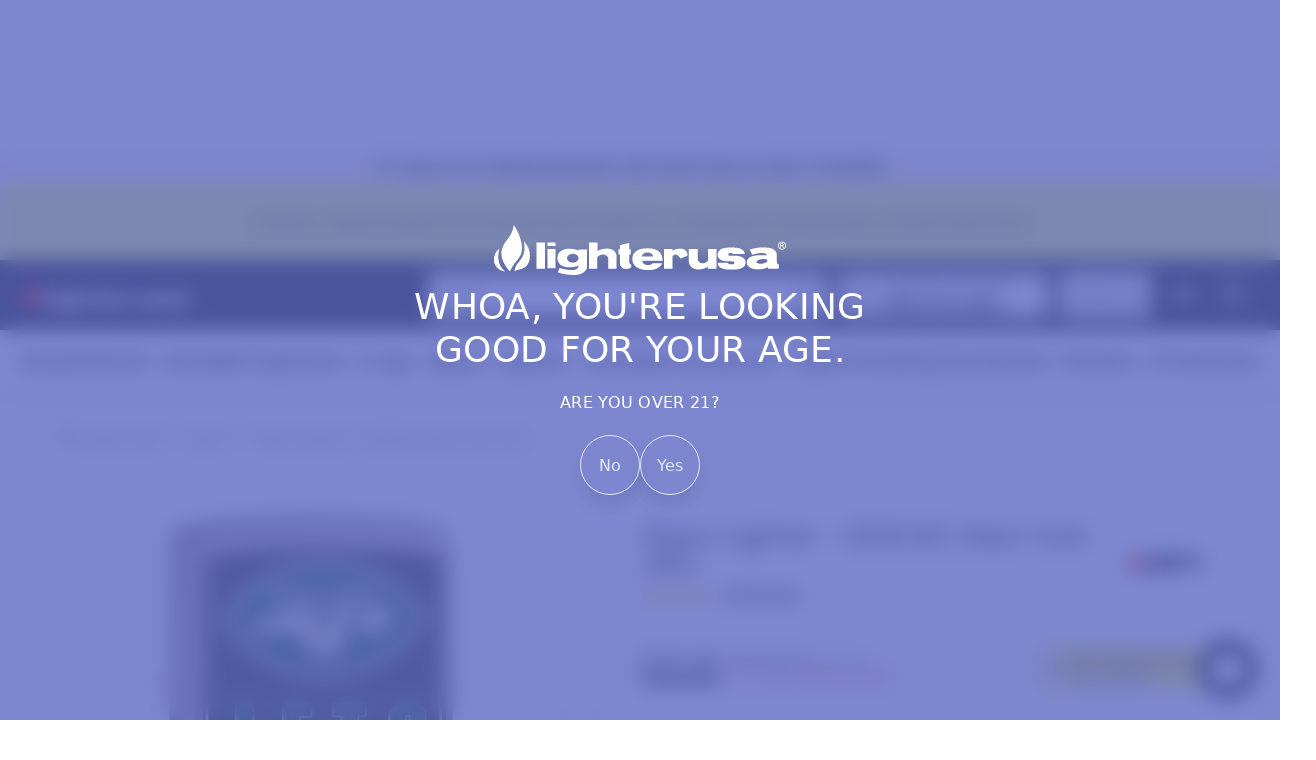

--- FILE ---
content_type: text/html; charset=utf-8
request_url: https://lighterusa.com/products/zippo-lighter-2019-nfl-new-york-jets
body_size: 49411
content:
<!doctype html>
<html
  class="no-js template-product  page-zippo-lighter-2019-nfl-new-york-jets-design"
  lang="en"
  
>
  <head>

    <meta charset="utf-8">
    <meta http-equiv="X-UA-Compatible" content="IE=edge">
    <meta name="viewport" content="width=device-width,initial-scale=1">

    <meta name="theme-color" media="(prefers-color-scheme: light)" content="#000000">
    <meta name="theme-color" media="(prefers-color-scheme: dark)" content="#000000">
    <meta name="facebook-domain-verification" content="scg871pxifc4lk6r8rm5vr71rstpfn">

    <link rel="canonical" href="https://lighterusa.com/products/zippo-lighter-2019-nfl-new-york-jets">
    
<link rel="icon" type="image/png" href="//lighterusa.com/cdn/shop/files/lighter-usa-favicon-square.png?crop=center&height=48&v=1749662920&width=48" sizes="48x48"><link rel="preconnect" href="https://fonts.shopifycdn.com" crossorigin><link rel="preload" as="font" href="//lighterusa.com/cdn/fonts/poppins/poppins_n4.0ba78fa5af9b0e1a374041b3ceaadf0a43b41362.woff2" type="font/woff2" crossorigin>
        <link rel="preload" as="font" href="//lighterusa.com/cdn/fonts/poppins/poppins_n7.56758dcf284489feb014a026f3727f2f20a54626.woff2" type="font/woff2" crossorigin><link rel="preload" as="font" href="//lighterusa.com/cdn/fonts/poppins/poppins_n4.0ba78fa5af9b0e1a374041b3ceaadf0a43b41362.woff2" type="font/woff2" crossorigin><title>
      Zippo Lighter – 2019 NFL New York Jets Design
 | Lighter USA</title>

    
      <meta name="description" content="Show your New York Jets pride with this 2019 NFL Zippo Lighter. A collectible for Jets fans and football enthusiasts. Free shipping on all orders.">
    

    

<meta property="og:site_name" content="Lighter USA">
<meta property="og:url" content="https://lighterusa.com/products/zippo-lighter-2019-nfl-new-york-jets">
<meta property="og:title" content="Zippo Lighter – 2019 NFL New York Jets Design">
<meta property="og:type" content="product">
<meta property="og:description" content="Show your New York Jets pride with this 2019 NFL Zippo Lighter. A collectible for Jets fans and football enthusiasts. Free shipping on all orders."><meta property="og:image" content="http://lighterusa.com/cdn/shop/products/jets.jpg?v=1628358268">
  <meta property="og:image:secure_url" content="https://lighterusa.com/cdn/shop/products/jets.jpg?v=1628358268">
  <meta property="og:image:width" content="705">
  <meta property="og:image:height" content="1000"><meta property="og:price:amount" content="20.96">
  <meta property="og:price:currency" content="USD"><meta name="twitter:site" content="@LighterUSA"><meta name="twitter:card" content="summary_large_image">
<meta name="twitter:title" content="Zippo Lighter – 2019 NFL New York Jets Design">
<meta name="twitter:description" content="Show your New York Jets pride with this 2019 NFL Zippo Lighter. A collectible for Jets fans and football enthusiasts. Free shipping on all orders.">


    <script src="https://analytics.ahrefs.com/analytics.js" data-key="bw+eCvX7rsx0XJgv6V0B4g" async></script>

    <!-- Google Tag Manager -->
    <script>
      (function (w, d, s, l, i) {
        w[l] = w[l] || [];
        w[l].push({ 'gtm.start': new Date().getTime(), event: 'gtm.js' });
        var f = d.getElementsByTagName(s)[0],
          j = d.createElement(s),
          dl = l != 'dataLayer' ? '&l=' + l : '';
        j.async = true;
        j.src = 'https://www.googletagmanager.com/gtm.js?id=' + i + dl;
        f.parentNode.insertBefore(j, f);
      })(window, document, 'script', 'dataLayer', 'GTM-N5G5NZD');
    </script>
    <!-- End Google Tag Manager -->

    <script>
      // XXX: Stops app JS from loading; replace with a faster and simpler script.
      YETT_BLACKLIST = [
        /www\.usefomo\.com/,
        /scripttags\.justuno\.com/,
        /cdn\.tabarn\.app/,
        /ecommplugins-scripts\.trustpilot\.com/,
        /ecommplugins-trustboxsettings\.trustpilot\.com/,
        /app\.backinstock\.org/,
        /shopify_chat/,
        /shopify\.privy\.com/,
        /cdn\.pushowl\.com/,
        /connect\.facebook\.net/,
        /sdk\.loyaltylion\.net/,
        /s\.pinimg\.com/,
        /sezzle-footer-logo-fix\.js/,
        /govx\.com/,
        /cdn-widgetsrepository\.yotpo\.com/,
        /cdn-swell-assets\.yotpo\.com/,
        /sc-static\.net/,
        /www\.redditstatic\.com/,
        /analytics\.tiktok\.com/,
        /collabs-community-widget/,
        /www\.googletagmanager\.com/,
        /static\.ads-twitter\.com/,
      ];
      !function(t,e){"object"==typeof exports&&"undefined"!=typeof module?e(exports):"function"==typeof define&&define.amd?define(["exports"],e):e((t="undefined"!=typeof globalThis?globalThis:t||self).yett={})}(this,(function(t){"use strict";var e="javascript/blocked",r={blacklist:window.YETT_BLACKLIST,whitelist:window.YETT_WHITELIST},n={blacklisted:[]},i=function(t,n){return t&&(!n||n!==e)&&(!r.blacklist||r.blacklist.some((function(e){return e.test(t)})))&&(!r.whitelist||r.whitelist.every((function(e){return!e.test(t)})))},o=function(t){var e=t.getAttribute("src");return r.blacklist&&r.blacklist.every((function(t){return!t.test(e)}))||r.whitelist&&r.whitelist.some((function(t){return t.test(e)}))},c=new MutationObserver((function(t){for(var r=0;r<t.length;r++)for(var o=t[r].addedNodes,c=function(t){var r=o[t];if(1===r.nodeType&&"SCRIPT"===r.tagName){var c=r.src,l=r.type;if(i(c,l)){n.blacklisted.push([r,r.type]),r.type=e;r.addEventListener("beforescriptexecute",(function t(n){r.getAttribute("type")===e&&n.preventDefault(),r.removeEventListener("beforescriptexecute",t)})),r.parentElement&&r.parentElement.removeChild(r)}}},l=0;l<o.length;l++)c(l)}));function l(t,e){var r=Object.keys(t);if(Object.getOwnPropertySymbols){var n=Object.getOwnPropertySymbols(t);e&&(n=n.filter((function(e){return Object.getOwnPropertyDescriptor(t,e).enumerable}))),r.push.apply(r,n)}return r}function a(t){for(var e=1;e<arguments.length;e++){var r=null!=arguments[e]?arguments[e]:{};e%2?l(Object(r),!0).forEach((function(e){s(t,e,r[e])})):Object.getOwnPropertyDescriptors?Object.defineProperties(t,Object.getOwnPropertyDescriptors(r)):l(Object(r)).forEach((function(e){Object.defineProperty(t,e,Object.getOwnPropertyDescriptor(r,e))}))}return t}function s(t,e,r){return e in t?Object.defineProperty(t,e,{value:r,enumerable:!0,configurable:!0,writable:!0}):t[e]=r,t}function u(t,e){return function(t){if(Array.isArray(t))return t}(t)||function(t,e){var r=null==t?null:"undefined"!=typeof Symbol&&t[Symbol.iterator]||t["@@iterator"];if(null==r)return;var n,i,o=[],c=!0,l=!1;try{for(r=r.call(t);!(c=(n=r.next()).done)&&(o.push(n.value),!e||o.length!==e);c=!0);}catch(t){l=!0,i=t}finally{try{c||null==r.return||r.return()}finally{if(l)throw i}}return o}(t,e)||f(t,e)||function(){throw new TypeError("Invalid attempt to destructure non-iterable instance.\nIn order to be iterable, non-array objects must have a [Symbol.iterator]() method.")}()}function p(t){return function(t){if(Array.isArray(t))return y(t)}(t)||function(t){if("undefined"!=typeof Symbol&&null!=t[Symbol.iterator]||null!=t["@@iterator"])return Array.from(t)}(t)||f(t)||function(){throw new TypeError("Invalid attempt to spread non-iterable instance.\nIn order to be iterable, non-array objects must have a [Symbol.iterator]() method.")}()}function f(t,e){if(t){if("string"==typeof t)return y(t,e);var r=Object.prototype.toString.call(t).slice(8,-1);return"Object"===r&&t.constructor&&(r=t.constructor.name),"Map"===r||"Set"===r?Array.from(t):"Arguments"===r||/^(?:Ui|I)nt(?:8|16|32)(?:Clamped)?Array$/.test(r)?y(t,e):void 0}}function y(t,e){(null==e||e>t.length)&&(e=t.length);for(var r=0,n=new Array(e);r<e;r++)n[r]=t[r];return n}c.observe(document.documentElement,{childList:!0,subtree:!0});var b=document.createElement,d={src:Object.getOwnPropertyDescriptor(HTMLScriptElement.prototype,"src"),type:Object.getOwnPropertyDescriptor(HTMLScriptElement.prototype,"type")};document.createElement=function(){for(var t=arguments.length,r=new Array(t),n=0;n<t;n++)r[n]=arguments[n];if("script"!==r[0].toLowerCase())return b.bind(document).apply(void 0,r);var o=b.bind(document).apply(void 0,r);try{Object.defineProperties(o,{src:a(a({},d.src),{},{set:function(t){i(t,o.type)&&d.type.set.call(this,e),d.src.set.call(this,t)}}),type:a(a({},d.type),{},{get:function(){var t=d.type.get.call(this);return t===e||i(this.src,t)?null:t},set:function(t){var r=i(o.src,o.type)?e:t;d.type.set.call(this,r)}})}),o.setAttribute=function(t,e){"type"===t||"src"===t?o[t]=e:HTMLScriptElement.prototype.setAttribute.call(o,t,e)}}catch(t){console.warn("Yett: unable to prevent script execution for script src ",o.src,".\n",'A likely cause would be because you are using a third-party browser extension that monkey patches the "document.createElement" function.')}return o};var v=new RegExp("[|\\{}()[\\]^$+*?.]","g");t.unblock=function(){for(var t=arguments.length,i=new Array(t),l=0;l<t;l++)i[l]=arguments[l];i.length<1?(r.blacklist=[],r.whitelist=[]):(r.blacklist&&(r.blacklist=r.blacklist.filter((function(t){return i.every((function(e){return"string"==typeof e?!t.test(e):e instanceof RegExp?t.toString()!==e.toString():void 0}))}))),r.whitelist&&(r.whitelist=[].concat(p(r.whitelist),p(i.map((function(t){if("string"==typeof t){var e=".*"+t.replace(v,"\\$&")+".*";if(r.whitelist.every((function(t){return t.toString()!==e.toString()})))return new RegExp(e)}else if(t instanceof RegExp&&r.whitelist.every((function(e){return e.toString()!==t.toString()})))return t;return null})).filter(Boolean)))));for(var a=document.querySelectorAll('script[type="'.concat(e,'"]')),s=0;s<a.length;s++){var f=a[s];o(f)&&(n.blacklisted.push([f,"application/javascript"]),f.parentElement.removeChild(f))}var y=0;p(n.blacklisted).forEach((function(t,e){var r=u(t,2),i=r[0],c=r[1];if(o(i)){for(var l=document.createElement("script"),a=0;a<i.attributes.length;a++){var s=i.attributes[a];"src"!==s.name&&"type"!==s.name&&l.setAttribute(s.name,i.attributes[a].value)}l.setAttribute("src",i.src),l.setAttribute("type",c||"application/javascript"),document.head.appendChild(l),n.blacklisted.splice(e-y,1),y++}})),r.blacklist&&r.blacklist.length<1&&c.disconnect()},Object.defineProperty(t,"__esModule",{value:!0})}));
      window.addEventListener('load',()=>{if(localStorage.getItem('theme_agegate_closed')||/AhrefsBot/.test(window.navigator.userAgent)){window.yett.unblock()}});
      document.addEventListener('theme:agegate:closing',()=>window.yett.unblock());

      
      const PUB_SUB_EVENTS = {
        cartUpdate: 'cart-update',
        quantityUpdate: 'quantity-update',
        variantChange: 'variant-change',
        cartError: 'cart-error'
      };

      let subscribers = {}

      function subscribe(eventName, callback) {
        if (subscribers[eventName] === undefined) {
          subscribers[eventName] = []
        }

        subscribers[eventName] = [...subscribers[eventName], callback];

        return function unsubscribe() {
          subscribers[eventName] = subscribers[eventName].filter((cb) => {
            return cb !== callback
          });
        }
      };

      function publish(eventName, data) {
        if (subscribers[eventName]) {
          subscribers[eventName].forEach((callback) => {
            callback(data)
          })
        }
      }
    </script><link rel="preload" href="//lighterusa.com/cdn/shop/t/204/assets/rive-2.26.3.wasm?v=144886077465784283631740502910" as="fetch">
      <script id="rivejs" src="//lighterusa.com/cdn/shop/t/204/assets/rive-2.26.3.js?v=89060745845225994251740502909" async></script><script src="//lighterusa.com/cdn/shop/t/204/assets/vendors.js?v=120408582899307064381714071796" type="javascript/blocked" defer></script>
    <script src="//lighterusa.com/cdn/shop/t/204/assets/base.js?v=8491698908088711701763593953" type="javascript/blocked" defer></script>
    
    <script src="//lighterusa.com/cdn/shop/t/204/assets/lottie-player-1.5.7.min.js?v=135635977543005830681662893102" type="javascript/blocked" defer></script><script src="//lighterusa.com/cdn/shop/t/204/assets/component-animations.js?v=49881391796260786061741282474" defer="defer"></script>
      <link href="//lighterusa.com/cdn/shop/t/204/assets/component-animations.css?v=53887661509680118371741003912" rel="stylesheet">

    <style data-shopify>
      @font-face {
  font-family: Poppins;
  font-weight: 400;
  font-style: normal;
  font-display: optional;
  src: url("//lighterusa.com/cdn/fonts/poppins/poppins_n4.0ba78fa5af9b0e1a374041b3ceaadf0a43b41362.woff2") format("woff2"),
       url("//lighterusa.com/cdn/fonts/poppins/poppins_n4.214741a72ff2596839fc9760ee7a770386cf16ca.woff") format("woff");
}

      @font-face {
  font-family: Poppins;
  font-weight: 700;
  font-style: normal;
  font-display: optional;
  src: url("//lighterusa.com/cdn/fonts/poppins/poppins_n7.56758dcf284489feb014a026f3727f2f20a54626.woff2") format("woff2"),
       url("//lighterusa.com/cdn/fonts/poppins/poppins_n7.f34f55d9b3d3205d2cd6f64955ff4b36f0cfd8da.woff") format("woff");
}

      @font-face {
  font-family: Poppins;
  font-weight: 400;
  font-style: italic;
  font-display: optional;
  src: url("//lighterusa.com/cdn/fonts/poppins/poppins_i4.846ad1e22474f856bd6b81ba4585a60799a9f5d2.woff2") format("woff2"),
       url("//lighterusa.com/cdn/fonts/poppins/poppins_i4.56b43284e8b52fc64c1fd271f289a39e8477e9ec.woff") format("woff");
}

      @font-face {
  font-family: Poppins;
  font-weight: 700;
  font-style: italic;
  font-display: optional;
  src: url("//lighterusa.com/cdn/fonts/poppins/poppins_i7.42fd71da11e9d101e1e6c7932199f925f9eea42d.woff2") format("woff2"),
       url("//lighterusa.com/cdn/fonts/poppins/poppins_i7.ec8499dbd7616004e21155106d13837fff4cf556.woff") format("woff");
}

      @font-face {
  font-family: Poppins;
  font-weight: 400;
  font-style: normal;
  font-display: optional;
  src: url("//lighterusa.com/cdn/fonts/poppins/poppins_n4.0ba78fa5af9b0e1a374041b3ceaadf0a43b41362.woff2") format("woff2"),
       url("//lighterusa.com/cdn/fonts/poppins/poppins_n4.214741a72ff2596839fc9760ee7a770386cf16ca.woff") format("woff");
}


      :root {
        --bp-sm-min: 768px;
        --bp-sm-max: 767px;

        --font-body-family: Poppins, sans-serif;
        --font-body-style: normal;
        --font-body-weight: 400;

        --font-heading-family: Poppins, sans-serif;
        --font-heading-style: normal;
        --font-heading-weight: 400;

        --font-weight-medium: 500;
        --font-weight-bold: 700;

        --font-size-base: 1.6rem;
        --font-size-xs: 1.2rem;
        --font-size-sm: 1.4rem;

        --page-width: 1440px;
        --page-width-narrow: 768px;

        --spacer: 2rem;
        --spacer-xs: 1rem;
        --spacer-md: 4rem;
        --spacer-lg: 6rem;
        --spacer-xl: 8rem;

        --transition-timing-function: ease-in-out;
        --transition-duration: 300ms;
        --transition-duration-short: 150ms;
        --transition-duration-long: 1s;
        --transition-base: all var(--transition-duration) var(--transition-timing-function);
        --transition-slow: all var(--transition-duration-long) var(--transition-timing-function);
        --transition-fast: all var(--transition-duration-short) var(--transition-timing-function);

        --shadow: 0 0.5rem 1.5rem rgba(0, 0, 0, 0.1);
        --shadow-sm: 0 0.2rem 1rem rgba(0, 0, 0, 0.2);
        --shadow-md: 0 0.5rem 2rem rgba(0, 0, 0, 0.2);

        --color-rgb-background: 255, 255, 255;
        --color-rgb-body: 0, 0, 0;
        --color-rgb-heading: 0, 0, 0;

        /* FIXME: Change to RGB */
        --color-link: rgb(var(--color-rgb-brand-2));
        --color-hover: rgb(47, 47, 193);

        --color-rgb-accent-1: 225, 225, 225;

        --color-rgb-brand-1: 199, 13, 0;
        --color-rgb-brand-2: 74, 74, 244;
        --color-rgb-brand-3: 0, 0, 0;
        --color-rgb-brand-4: 92, 106, 196; /* old purple */

        --color-rgb-button-fg-1: 0, 0, 0;
        --color-rgb-button-bg-1: 255, 255, 255;
        --color-rgb-button-bd-1: 0, 0, 0;
        --color-rgb-button-hover-fg-1: 255, 255, 255;
        --color-rgb-button-hover-bg-1: var(--color-rgb-brand-2);
        --color-rgb-button-hover-bd-1: 255, 255, 255;

        --color-rgb-button-fg-2: 0, 0, 0;
        --color-rgb-button-bg-2: 255, 255, 255;
        --color-rgb-button-bd-2: 0, 0, 0;
        --color-rgb-button-hover-fg-2: 0, 0, 0,;
        --color-rgb-button-hover-bg-2: 255, 251, 170;
        --color-rgb-button-hover-bd-2: 0, 0, 0;

        --color-rgb-button-fg-3: 0, 0, 0;
        --color-rgb-button-bg-3: 255, 255, 255;
        --color-rgb-button-bd-3: 0, 0, 0;
        --color-rgb-button-hover-fg-3: 0, 0, 0,;
        --color-rgb-button-hover-bg-3: 148, 255, 185;
        --color-rgb-button-hover-bd-3: 0, 0, 0;

        --color-badge-fg-1: rgb(29, 29, 31);
        --color-badge-bg-1: rgb(181, 221, 195);

        --color-badge-fg-2: rgb(3, 19, 6);
        --color-badge-bg-2: rgb(225, 213, 201);

        --color-badge-fg-3: rgb(43, 19, 6);
        --color-badge-bg-3: rgb(235, 218, 254);

        --color-badge-fg-4: rgb(43, 19, 6);
        --color-badge-bg-4: rgb(251, 227, 220);

        --color-badge-fg-5: rgb(43, 19, 6);
        --color-badge-bg-5: rgb(213, 225, 201);

        --color-badge-fg-6: rgb(29, 29, 31);
        --color-badge-bg-6: rgb(181, 209, 221);

        --color-background: rgb(var(--color-rgb-background));
        --color-foreground: rgb(var(--color-rgb-body));
        --color-overlay: rgba(27, 31, 36, 0.5);

        --color-reward-bg: #fcf397;
        --color-reward-fg: var(--color-foreground);

        --color-discount-fg: #ff7400;
        --color-star-ratings: #ffd200;

        --icon-hover-transform: scale(1.05);
        --icon-gap: 0.5em;

        --border-width: 0.1rem;
        --border-rgb-color: var(--color-rgb-accent-1);
        --border-color: rgb(var(--border-rgb-color));
        --border-base: var(--border-width) solid var(--border-color);

        --border-radius-base: 0.5rem;
        --border-radius-md: 1rem;
        --border-radius-lg: 1.5rem;

        --section-content-max-width: 100ch;
      }

      *,
      *::before,
      *::after {
        box-sizing: border-box;
      }

      html {
        height: 100%;
        font-size: 62.5%;
        scroll-behavior: smooth;
      }

      html.loading body *:not(.section-age-gate, .section-age-gate *) {
        display: none;
      }

      body {
        display: grid;
        grid-template-columns: 100%;
        grid-template-rows: auto auto auto 1fr auto;
        min-height: 100%;
        margin: 0;
        background-color: var(--color-background);
        letter-spacing: 0.02em;
        line-height: 1.5;
        -webkit-text-size-adjust: 100%;
        -ms-text-size-adjust: 100%;
        text-size-adjust: 100%;
        font-family: var(--font-body-family);
        font-weight: var(--font-body-weight);
        font-style: var(--font-body-style);
        font-size: var(--font-size-base);
        color: var(--color-foreground);
      }

      img {
        display: block;
        max-width: 100%;
        height: auto;
      }

      main {
        min-height: 100vh;
      }

      svg {
        vertical-align: middle;
        pointer-events: none;
      }

      .page-width {
        display: block;
        max-width: var(--page-width);
        margin: 0 auto;
        padding: 0 var(--spacer);
      }

      .visually-hidden {
        position: absolute;
        width: 1px;
        height: 1px;
        margin: -1px;
        padding: 0;
        overflow: hidden;
        border:  0;
        clip: rect(0 0 0 0);
        word-wrap: normal;
      }

      @media screen and (max-width: 767px) {
        .visually-hidden-xs {
          position: absolute;
          width: 1px;
          height: 1px;
          margin: -1px;
          padding: 0;
          overflow: hidden;
          border: 0;
          clip: rect(0 0 0 0);
          word-wrap: normal;
        }
      }

      v4-quick-search-results [class*="sezzle"],
      product-grid [class*="sezzle"],
      .compatible-products [class*="sezzle"] {
        display: none !important;
      }
    </style>

    <link href="//lighterusa.com/cdn/shop/t/204/assets/base.css?v=126171746084096083841748700366" rel="stylesheet" type="text/css" media="all" />
    

    
      <link href="//lighterusa.com/cdn/shop/t/204/assets/section-main-product.css?v=124955801226604206481748612182" rel="stylesheet" type="text/css" media="all" />
      <link href="//lighterusa.com/cdn/shop/t/204/assets/component-product-description-section.css?v=112785662126787643041749148623" rel="stylesheet" type="text/css" media="all" />
    

    

    <!-- content_for_header -->
    <script>window.performance && window.performance.mark && window.performance.mark('shopify.content_for_header.start');</script><meta name="facebook-domain-verification" content="scg871pxifc4lk6r8rm5vr71rstpfn">
<meta id="shopify-digital-wallet" name="shopify-digital-wallet" content="/12526591/digital_wallets/dialog">
<link rel="alternate" type="application/json+oembed" href="https://lighterusa.com/products/zippo-lighter-2019-nfl-new-york-jets.oembed">
<script async="async" src="/checkouts/internal/preloads.js?locale=en-US"></script>
<script id="shopify-features" type="application/json">{"accessToken":"d724448082a5fb8f1789596a1ceca477","betas":["rich-media-storefront-analytics"],"domain":"lighterusa.com","predictiveSearch":true,"shopId":12526591,"locale":"en"}</script>
<script>var Shopify = Shopify || {};
Shopify.shop = "lighter-usa.myshopify.com";
Shopify.locale = "en";
Shopify.currency = {"active":"USD","rate":"1.0"};
Shopify.country = "US";
Shopify.theme = {"name":"lighterusa.com\/production-v3","id":122613956717,"schema_name":"Lighter USA","schema_version":"3.140.0","theme_store_id":null,"role":"main"};
Shopify.theme.handle = "null";
Shopify.theme.style = {"id":null,"handle":null};
Shopify.cdnHost = "lighterusa.com/cdn";
Shopify.routes = Shopify.routes || {};
Shopify.routes.root = "/";</script>
<script type="module">!function(o){(o.Shopify=o.Shopify||{}).modules=!0}(window);</script>
<script>!function(o){function n(){var o=[];function n(){o.push(Array.prototype.slice.apply(arguments))}return n.q=o,n}var t=o.Shopify=o.Shopify||{};t.loadFeatures=n(),t.autoloadFeatures=n()}(window);</script>
<script id="shop-js-analytics" type="application/json">{"pageType":"product"}</script>
<script defer="defer" async type="module" src="//lighterusa.com/cdn/shopifycloud/shop-js/modules/v2/client.init-shop-cart-sync_BT-GjEfc.en.esm.js"></script>
<script defer="defer" async type="module" src="//lighterusa.com/cdn/shopifycloud/shop-js/modules/v2/chunk.common_D58fp_Oc.esm.js"></script>
<script defer="defer" async type="module" src="//lighterusa.com/cdn/shopifycloud/shop-js/modules/v2/chunk.modal_xMitdFEc.esm.js"></script>
<script type="module">
  await import("//lighterusa.com/cdn/shopifycloud/shop-js/modules/v2/client.init-shop-cart-sync_BT-GjEfc.en.esm.js");
await import("//lighterusa.com/cdn/shopifycloud/shop-js/modules/v2/chunk.common_D58fp_Oc.esm.js");
await import("//lighterusa.com/cdn/shopifycloud/shop-js/modules/v2/chunk.modal_xMitdFEc.esm.js");

  window.Shopify.SignInWithShop?.initShopCartSync?.({"fedCMEnabled":true,"windoidEnabled":true});

</script>
<script>(function() {
  var isLoaded = false;
  function asyncLoad() {
    if (isLoaded) return;
    isLoaded = true;
    var urls = ["https:\/\/ecommplugins-scripts.trustpilot.com\/v2.1\/js\/header.min.js?settings=eyJrZXkiOiIzM2hLWGY5QTUzdmM1NzE0IiwicyI6InNrdSJ9\u0026shop=lighter-usa.myshopify.com","https:\/\/ecommplugins-trustboxsettings.trustpilot.com\/lighter-usa.myshopify.com.js?settings=1626717127199\u0026shop=lighter-usa.myshopify.com","https:\/\/id-shop.govx.com\/app\/lighter-usa.myshopify.com\/govx.js?shop=lighter-usa.myshopify.com","https:\/\/intg.snapchat.com\/shopify\/shopify-scevent-init.js?id=7f98386f-fd82-4e5a-9ffc-bdc7920072f2\u0026shop=lighter-usa.myshopify.com","https:\/\/cdn-loyalty.yotpo.com\/loader\/0rhg_uJnG3VI0VCTGynFqQ.js?shop=lighter-usa.myshopify.com","https:\/\/cdn.pushowl.com\/latest\/sdks\/pushowl-shopify.js?subdomain=lighter-usa\u0026environment=production\u0026guid=86455e88-3342-4f6a-8ee6-e8551983552b\u0026shop=lighter-usa.myshopify.com"];
    for (var i = 0; i < urls.length; i++) {
      var s = document.createElement('script');
      s.type = 'text/javascript';
      s.async = true;
      s.src = urls[i];
      var x = document.getElementsByTagName('script')[0];
      x.parentNode.insertBefore(s, x);
    }
  };
  if(window.attachEvent) {
    window.attachEvent('onload', asyncLoad);
  } else {
    window.addEventListener('load', asyncLoad, false);
  }
})();</script>
<script id="__st">var __st={"a":12526591,"offset":-18000,"reqid":"7327b222-c90a-4b86-a3d7-84d591a40968-1769405929","pageurl":"lighterusa.com\/products\/zippo-lighter-2019-nfl-new-york-jets","u":"390ef85e1440","p":"product","rtyp":"product","rid":4056893915245};</script>
<script>window.ShopifyPaypalV4VisibilityTracking = true;</script>
<script id="captcha-bootstrap">!function(){'use strict';const t='contact',e='account',n='new_comment',o=[[t,t],['blogs',n],['comments',n],[t,'customer']],c=[[e,'customer_login'],[e,'guest_login'],[e,'recover_customer_password'],[e,'create_customer']],r=t=>t.map((([t,e])=>`form[action*='/${t}']:not([data-nocaptcha='true']) input[name='form_type'][value='${e}']`)).join(','),a=t=>()=>t?[...document.querySelectorAll(t)].map((t=>t.form)):[];function s(){const t=[...o],e=r(t);return a(e)}const i='password',u='form_key',d=['recaptcha-v3-token','g-recaptcha-response','h-captcha-response',i],f=()=>{try{return window.sessionStorage}catch{return}},m='__shopify_v',_=t=>t.elements[u];function p(t,e,n=!1){try{const o=window.sessionStorage,c=JSON.parse(o.getItem(e)),{data:r}=function(t){const{data:e,action:n}=t;return t[m]||n?{data:e,action:n}:{data:t,action:n}}(c);for(const[e,n]of Object.entries(r))t.elements[e]&&(t.elements[e].value=n);n&&o.removeItem(e)}catch(o){console.error('form repopulation failed',{error:o})}}const l='form_type',E='cptcha';function T(t){t.dataset[E]=!0}const w=window,h=w.document,L='Shopify',v='ce_forms',y='captcha';let A=!1;((t,e)=>{const n=(g='f06e6c50-85a8-45c8-87d0-21a2b65856fe',I='https://cdn.shopify.com/shopifycloud/storefront-forms-hcaptcha/ce_storefront_forms_captcha_hcaptcha.v1.5.2.iife.js',D={infoText:'Protected by hCaptcha',privacyText:'Privacy',termsText:'Terms'},(t,e,n)=>{const o=w[L][v],c=o.bindForm;if(c)return c(t,g,e,D).then(n);var r;o.q.push([[t,g,e,D],n]),r=I,A||(h.body.append(Object.assign(h.createElement('script'),{id:'captcha-provider',async:!0,src:r})),A=!0)});var g,I,D;w[L]=w[L]||{},w[L][v]=w[L][v]||{},w[L][v].q=[],w[L][y]=w[L][y]||{},w[L][y].protect=function(t,e){n(t,void 0,e),T(t)},Object.freeze(w[L][y]),function(t,e,n,w,h,L){const[v,y,A,g]=function(t,e,n){const i=e?o:[],u=t?c:[],d=[...i,...u],f=r(d),m=r(i),_=r(d.filter((([t,e])=>n.includes(e))));return[a(f),a(m),a(_),s()]}(w,h,L),I=t=>{const e=t.target;return e instanceof HTMLFormElement?e:e&&e.form},D=t=>v().includes(t);t.addEventListener('submit',(t=>{const e=I(t);if(!e)return;const n=D(e)&&!e.dataset.hcaptchaBound&&!e.dataset.recaptchaBound,o=_(e),c=g().includes(e)&&(!o||!o.value);(n||c)&&t.preventDefault(),c&&!n&&(function(t){try{if(!f())return;!function(t){const e=f();if(!e)return;const n=_(t);if(!n)return;const o=n.value;o&&e.removeItem(o)}(t);const e=Array.from(Array(32),(()=>Math.random().toString(36)[2])).join('');!function(t,e){_(t)||t.append(Object.assign(document.createElement('input'),{type:'hidden',name:u})),t.elements[u].value=e}(t,e),function(t,e){const n=f();if(!n)return;const o=[...t.querySelectorAll(`input[type='${i}']`)].map((({name:t})=>t)),c=[...d,...o],r={};for(const[a,s]of new FormData(t).entries())c.includes(a)||(r[a]=s);n.setItem(e,JSON.stringify({[m]:1,action:t.action,data:r}))}(t,e)}catch(e){console.error('failed to persist form',e)}}(e),e.submit())}));const S=(t,e)=>{t&&!t.dataset[E]&&(n(t,e.some((e=>e===t))),T(t))};for(const o of['focusin','change'])t.addEventListener(o,(t=>{const e=I(t);D(e)&&S(e,y())}));const B=e.get('form_key'),M=e.get(l),P=B&&M;t.addEventListener('DOMContentLoaded',(()=>{const t=y();if(P)for(const e of t)e.elements[l].value===M&&p(e,B);[...new Set([...A(),...v().filter((t=>'true'===t.dataset.shopifyCaptcha))])].forEach((e=>S(e,t)))}))}(h,new URLSearchParams(w.location.search),n,t,e,['guest_login'])})(!0,!0)}();</script>
<script integrity="sha256-4kQ18oKyAcykRKYeNunJcIwy7WH5gtpwJnB7kiuLZ1E=" data-source-attribution="shopify.loadfeatures" defer="defer" src="//lighterusa.com/cdn/shopifycloud/storefront/assets/storefront/load_feature-a0a9edcb.js" crossorigin="anonymous"></script>
<script data-source-attribution="shopify.dynamic_checkout.dynamic.init">var Shopify=Shopify||{};Shopify.PaymentButton=Shopify.PaymentButton||{isStorefrontPortableWallets:!0,init:function(){window.Shopify.PaymentButton.init=function(){};var t=document.createElement("script");t.src="https://lighterusa.com/cdn/shopifycloud/portable-wallets/latest/portable-wallets.en.js",t.type="module",document.head.appendChild(t)}};
</script>
<script data-source-attribution="shopify.dynamic_checkout.buyer_consent">
  function portableWalletsHideBuyerConsent(e){var t=document.getElementById("shopify-buyer-consent"),n=document.getElementById("shopify-subscription-policy-button");t&&n&&(t.classList.add("hidden"),t.setAttribute("aria-hidden","true"),n.removeEventListener("click",e))}function portableWalletsShowBuyerConsent(e){var t=document.getElementById("shopify-buyer-consent"),n=document.getElementById("shopify-subscription-policy-button");t&&n&&(t.classList.remove("hidden"),t.removeAttribute("aria-hidden"),n.addEventListener("click",e))}window.Shopify?.PaymentButton&&(window.Shopify.PaymentButton.hideBuyerConsent=portableWalletsHideBuyerConsent,window.Shopify.PaymentButton.showBuyerConsent=portableWalletsShowBuyerConsent);
</script>
<script data-source-attribution="shopify.dynamic_checkout.cart.bootstrap">document.addEventListener("DOMContentLoaded",(function(){function t(){return document.querySelector("shopify-accelerated-checkout-cart, shopify-accelerated-checkout")}if(t())Shopify.PaymentButton.init();else{new MutationObserver((function(e,n){t()&&(Shopify.PaymentButton.init(),n.disconnect())})).observe(document.body,{childList:!0,subtree:!0})}}));
</script>
<link id="shopify-accelerated-checkout-styles" rel="stylesheet" media="screen" href="https://lighterusa.com/cdn/shopifycloud/portable-wallets/latest/accelerated-checkout-backwards-compat.css" crossorigin="anonymous">
<style id="shopify-accelerated-checkout-cart">
        #shopify-buyer-consent {
  margin-top: 1em;
  display: inline-block;
  width: 100%;
}

#shopify-buyer-consent.hidden {
  display: none;
}

#shopify-subscription-policy-button {
  background: none;
  border: none;
  padding: 0;
  text-decoration: underline;
  font-size: inherit;
  cursor: pointer;
}

#shopify-subscription-policy-button::before {
  box-shadow: none;
}

      </style>

<script>window.performance && window.performance.mark && window.performance.mark('shopify.content_for_header.end');</script>
    <!-- // content_for_header -->

    <script>
      document.documentElement.classList.replace('no-js', 'js');
      if (Shopify.designMode) {
        document.documentElement.classList.add('shopify-design-mode');
      }
    </script>
<script type="application/ld+json">
  {
    "@context": "http://schema.org",
    "@type": "Organization",
    "name": "Lighter USA",
    "logo": "https:\/\/lighterusa.com\/cdn\/shop\/files\/lighter-usa-logo.png?v=18408320006064208305",
    "sameAs": [
      "https:\/\/twitter.com\/LighterUSA",
      "https:\/\/www.facebook.com\/lighterusaofficial",
      "https:\/\/www.pinterest.com\/lighterusa\/",
      "https:\/\/www.instagram.com\/lighterusaofficial\/",
      "https:\/\/www.tiktok.com\/@lighterusacom",
      "",
      "",
      "https:\/\/www.youtube.com\/channel\/UC67V8dsxTA34iNqBwooms8g",
      ""
    ],
    "url": "https:\/\/lighterusa.com"
  }
</script>






<script type="application/ld+json">
    {
      "@context": "http://schema.org/",
      "@type": "Product",
      "name": "Zippo Lighter - 2019 NFL New York Jets",
      "url": "https:\/\/lighterusa.com\/products\/zippo-lighter-2019-nfl-new-york-jets",
      "image": ["https:\/\/lighterusa.com\/cdn\/shop\/products\/jets.jpg?v=1628358268\u0026width=1200"],
      "description": "This Street Chrome™ windproof lighter features the vibrant colors of the New York Jets. Comes packaged in a gift box. For optimal performance, fill with Zippo lighter fluid.\n\nGenuine Zippo windproof lighter with distinctive Zippo \"click\"\nAll metal construction; windproof design works virtually anywhere\nRefillable for a lifetime of use; For optimum performance, we recommend genuine Zippo premium lighter fluid, flints, and wicks.\nMade in USA; Lifetime guarantee that \"it works or we fix it free™\"\nFuel: Zippo premium lighter fluid (sold separately)\n",
      "sku": "ZCI409118","gtin13": "0191693141658",
      "brand": {
        "@type": "Brand",
        "name": "Zippo"
      },
      
        
        "aggregateRating": {
          "@type": "AggregateRating",
          "ratingValue": "4.5",
          "reviewCount": "2"
        },
      
      "offers": [{
            "@type" : "Offer","sku": "ZCI409118","gtin13": "0191693141658","availability" : "http://schema.org/OutOfStock",
            "price" : 20.96,
            "priceCurrency" : "USD",
            "priceValidUntil": "2026-04-26",
            "url" : "https:\/\/lighterusa.com\/products\/zippo-lighter-2019-nfl-new-york-jets?variant=31067896414317",
            "shippingDetails": {
              "@type": "OfferShippingDetails",
              "shippingRate": {
                "@type": "MonetaryAmount",
                "value": "0",
                "currency": "USD"
              },
              "shippingDestination": {
                "@type": "DefinedRegion",
                "addressCountry": {
                  "@type": "Country",
                  "name": "US"
                }
              },
              "deliveryTime": {
                "@type": "ShippingDeliveryTime",
                "businessDays": {
                  "@type": "OpeningHoursSpecification",
                  "dayOfWeek": [
                      "https://schema.org/Monday",
                      "https://schema.org/Tuesday",
                      "https://schema.org/Wednesday",
                      "https://schema.org/Thursday",
                      "https://schema.org/Friday"
                  ]
                },
                "cutoffTime": "20:00:00Z",
                "handlingTime": {
                  "@type": "QuantitativeValue",
                  "minValue": 0,
                  "maxValue": 1,
                  "unitCode": "DAY"
                },
                "transitTime": {
                  "@type": "QuantitativeValue",
                  "minValue": 1,
                  "maxValue": 4,
                  "unitCode": "DAY"
                }
              }
            },
            
"hasMerchantReturnPolicy": {
                "@type": "MerchantReturnPolicy",
                "applicableCountry": "US",
                "returnPolicyCountry": "US",
                "returnPolicyCategory": "https://schema.org/MerchantReturnFiniteReturnWindow",
                "merchantReturnDays": 14,
                "returnMethod": "https://schema.org/ReturnByMail",
                "returnFees": "https://schema.org/FreeReturn"
              }}
]
    }
  </script>


<!-- BEGIN app block: shopify://apps/yotpo-loyalty-rewards/blocks/loader-app-embed-block/2f9660df-5018-4e02-9868-ee1fb88d6ccd -->
    <script src="https://cdn-widgetsrepository.yotpo.com/v1/loader/0rhg_uJnG3VI0VCTGynFqQ" async></script>




<!-- END app block --><!-- BEGIN app block: shopify://apps/frequently-bought/blocks/app-embed-block/b1a8cbea-c844-4842-9529-7c62dbab1b1f --><script>
    window.codeblackbelt = window.codeblackbelt || {};
    window.codeblackbelt.shop = window.codeblackbelt.shop || 'lighter-usa.myshopify.com';
    
        window.codeblackbelt.productId = 4056893915245;</script><script src="//cdn.codeblackbelt.com/widgets/frequently-bought-together/main.min.js?version=2026012600-0500" async></script>
 <!-- END app block --><!-- BEGIN app block: shopify://apps/yotpo-product-reviews/blocks/settings/eb7dfd7d-db44-4334-bc49-c893b51b36cf -->


  <script type="text/javascript" src="https://cdn-widgetsrepository.yotpo.com/v1/loader/xzWeCddn1Y2E07zv6uxdhBALLbiDroiFA2LZGfmq?languageCode=en" async></script>



  
<!-- END app block --><script src="https://cdn.shopify.com/extensions/e8878072-2f6b-4e89-8082-94b04320908d/inbox-1254/assets/inbox-chat-loader.js" type="text/javascript" defer="defer"></script>
<script src="https://cdn.shopify.com/extensions/4e276193-403c-423f-833c-fefed71819cf/forms-2298/assets/shopify-forms-loader.js" type="text/javascript" defer="defer"></script>
<link href="https://monorail-edge.shopifysvc.com" rel="dns-prefetch">
<script>(function(){if ("sendBeacon" in navigator && "performance" in window) {try {var session_token_from_headers = performance.getEntriesByType('navigation')[0].serverTiming.find(x => x.name == '_s').description;} catch {var session_token_from_headers = undefined;}var session_cookie_matches = document.cookie.match(/_shopify_s=([^;]*)/);var session_token_from_cookie = session_cookie_matches && session_cookie_matches.length === 2 ? session_cookie_matches[1] : "";var session_token = session_token_from_headers || session_token_from_cookie || "";function handle_abandonment_event(e) {var entries = performance.getEntries().filter(function(entry) {return /monorail-edge.shopifysvc.com/.test(entry.name);});if (!window.abandonment_tracked && entries.length === 0) {window.abandonment_tracked = true;var currentMs = Date.now();var navigation_start = performance.timing.navigationStart;var payload = {shop_id: 12526591,url: window.location.href,navigation_start,duration: currentMs - navigation_start,session_token,page_type: "product"};window.navigator.sendBeacon("https://monorail-edge.shopifysvc.com/v1/produce", JSON.stringify({schema_id: "online_store_buyer_site_abandonment/1.1",payload: payload,metadata: {event_created_at_ms: currentMs,event_sent_at_ms: currentMs}}));}}window.addEventListener('pagehide', handle_abandonment_event);}}());</script>
<script id="web-pixels-manager-setup">(function e(e,d,r,n,o){if(void 0===o&&(o={}),!Boolean(null===(a=null===(i=window.Shopify)||void 0===i?void 0:i.analytics)||void 0===a?void 0:a.replayQueue)){var i,a;window.Shopify=window.Shopify||{};var t=window.Shopify;t.analytics=t.analytics||{};var s=t.analytics;s.replayQueue=[],s.publish=function(e,d,r){return s.replayQueue.push([e,d,r]),!0};try{self.performance.mark("wpm:start")}catch(e){}var l=function(){var e={modern:/Edge?\/(1{2}[4-9]|1[2-9]\d|[2-9]\d{2}|\d{4,})\.\d+(\.\d+|)|Firefox\/(1{2}[4-9]|1[2-9]\d|[2-9]\d{2}|\d{4,})\.\d+(\.\d+|)|Chrom(ium|e)\/(9{2}|\d{3,})\.\d+(\.\d+|)|(Maci|X1{2}).+ Version\/(15\.\d+|(1[6-9]|[2-9]\d|\d{3,})\.\d+)([,.]\d+|)( \(\w+\)|)( Mobile\/\w+|) Safari\/|Chrome.+OPR\/(9{2}|\d{3,})\.\d+\.\d+|(CPU[ +]OS|iPhone[ +]OS|CPU[ +]iPhone|CPU IPhone OS|CPU iPad OS)[ +]+(15[._]\d+|(1[6-9]|[2-9]\d|\d{3,})[._]\d+)([._]\d+|)|Android:?[ /-](13[3-9]|1[4-9]\d|[2-9]\d{2}|\d{4,})(\.\d+|)(\.\d+|)|Android.+Firefox\/(13[5-9]|1[4-9]\d|[2-9]\d{2}|\d{4,})\.\d+(\.\d+|)|Android.+Chrom(ium|e)\/(13[3-9]|1[4-9]\d|[2-9]\d{2}|\d{4,})\.\d+(\.\d+|)|SamsungBrowser\/([2-9]\d|\d{3,})\.\d+/,legacy:/Edge?\/(1[6-9]|[2-9]\d|\d{3,})\.\d+(\.\d+|)|Firefox\/(5[4-9]|[6-9]\d|\d{3,})\.\d+(\.\d+|)|Chrom(ium|e)\/(5[1-9]|[6-9]\d|\d{3,})\.\d+(\.\d+|)([\d.]+$|.*Safari\/(?![\d.]+ Edge\/[\d.]+$))|(Maci|X1{2}).+ Version\/(10\.\d+|(1[1-9]|[2-9]\d|\d{3,})\.\d+)([,.]\d+|)( \(\w+\)|)( Mobile\/\w+|) Safari\/|Chrome.+OPR\/(3[89]|[4-9]\d|\d{3,})\.\d+\.\d+|(CPU[ +]OS|iPhone[ +]OS|CPU[ +]iPhone|CPU IPhone OS|CPU iPad OS)[ +]+(10[._]\d+|(1[1-9]|[2-9]\d|\d{3,})[._]\d+)([._]\d+|)|Android:?[ /-](13[3-9]|1[4-9]\d|[2-9]\d{2}|\d{4,})(\.\d+|)(\.\d+|)|Mobile Safari.+OPR\/([89]\d|\d{3,})\.\d+\.\d+|Android.+Firefox\/(13[5-9]|1[4-9]\d|[2-9]\d{2}|\d{4,})\.\d+(\.\d+|)|Android.+Chrom(ium|e)\/(13[3-9]|1[4-9]\d|[2-9]\d{2}|\d{4,})\.\d+(\.\d+|)|Android.+(UC? ?Browser|UCWEB|U3)[ /]?(15\.([5-9]|\d{2,})|(1[6-9]|[2-9]\d|\d{3,})\.\d+)\.\d+|SamsungBrowser\/(5\.\d+|([6-9]|\d{2,})\.\d+)|Android.+MQ{2}Browser\/(14(\.(9|\d{2,})|)|(1[5-9]|[2-9]\d|\d{3,})(\.\d+|))(\.\d+|)|K[Aa][Ii]OS\/(3\.\d+|([4-9]|\d{2,})\.\d+)(\.\d+|)/},d=e.modern,r=e.legacy,n=navigator.userAgent;return n.match(d)?"modern":n.match(r)?"legacy":"unknown"}(),u="modern"===l?"modern":"legacy",c=(null!=n?n:{modern:"",legacy:""})[u],f=function(e){return[e.baseUrl,"/wpm","/b",e.hashVersion,"modern"===e.buildTarget?"m":"l",".js"].join("")}({baseUrl:d,hashVersion:r,buildTarget:u}),m=function(e){var d=e.version,r=e.bundleTarget,n=e.surface,o=e.pageUrl,i=e.monorailEndpoint;return{emit:function(e){var a=e.status,t=e.errorMsg,s=(new Date).getTime(),l=JSON.stringify({metadata:{event_sent_at_ms:s},events:[{schema_id:"web_pixels_manager_load/3.1",payload:{version:d,bundle_target:r,page_url:o,status:a,surface:n,error_msg:t},metadata:{event_created_at_ms:s}}]});if(!i)return console&&console.warn&&console.warn("[Web Pixels Manager] No Monorail endpoint provided, skipping logging."),!1;try{return self.navigator.sendBeacon.bind(self.navigator)(i,l)}catch(e){}var u=new XMLHttpRequest;try{return u.open("POST",i,!0),u.setRequestHeader("Content-Type","text/plain"),u.send(l),!0}catch(e){return console&&console.warn&&console.warn("[Web Pixels Manager] Got an unhandled error while logging to Monorail."),!1}}}}({version:r,bundleTarget:l,surface:e.surface,pageUrl:self.location.href,monorailEndpoint:e.monorailEndpoint});try{o.browserTarget=l,function(e){var d=e.src,r=e.async,n=void 0===r||r,o=e.onload,i=e.onerror,a=e.sri,t=e.scriptDataAttributes,s=void 0===t?{}:t,l=document.createElement("script"),u=document.querySelector("head"),c=document.querySelector("body");if(l.async=n,l.src=d,a&&(l.integrity=a,l.crossOrigin="anonymous"),s)for(var f in s)if(Object.prototype.hasOwnProperty.call(s,f))try{l.dataset[f]=s[f]}catch(e){}if(o&&l.addEventListener("load",o),i&&l.addEventListener("error",i),u)u.appendChild(l);else{if(!c)throw new Error("Did not find a head or body element to append the script");c.appendChild(l)}}({src:f,async:!0,onload:function(){if(!function(){var e,d;return Boolean(null===(d=null===(e=window.Shopify)||void 0===e?void 0:e.analytics)||void 0===d?void 0:d.initialized)}()){var d=window.webPixelsManager.init(e)||void 0;if(d){var r=window.Shopify.analytics;r.replayQueue.forEach((function(e){var r=e[0],n=e[1],o=e[2];d.publishCustomEvent(r,n,o)})),r.replayQueue=[],r.publish=d.publishCustomEvent,r.visitor=d.visitor,r.initialized=!0}}},onerror:function(){return m.emit({status:"failed",errorMsg:"".concat(f," has failed to load")})},sri:function(e){var d=/^sha384-[A-Za-z0-9+/=]+$/;return"string"==typeof e&&d.test(e)}(c)?c:"",scriptDataAttributes:o}),m.emit({status:"loading"})}catch(e){m.emit({status:"failed",errorMsg:(null==e?void 0:e.message)||"Unknown error"})}}})({shopId: 12526591,storefrontBaseUrl: "https://lighterusa.com",extensionsBaseUrl: "https://extensions.shopifycdn.com/cdn/shopifycloud/web-pixels-manager",monorailEndpoint: "https://monorail-edge.shopifysvc.com/unstable/produce_batch",surface: "storefront-renderer",enabledBetaFlags: ["2dca8a86"],webPixelsConfigList: [{"id":"779944045","configuration":"{\"pixelCode\":\"D1A6FVRC77U6BVH5UD8G\"}","eventPayloadVersion":"v1","runtimeContext":"STRICT","scriptVersion":"22e92c2ad45662f435e4801458fb78cc","type":"APP","apiClientId":4383523,"privacyPurposes":["ANALYTICS","MARKETING","SALE_OF_DATA"],"dataSharingAdjustments":{"protectedCustomerApprovalScopes":["read_customer_address","read_customer_email","read_customer_name","read_customer_personal_data","read_customer_phone"]}},{"id":"749666413","configuration":"{\"config\":\"{\\\"google_tag_ids\\\":[\\\"G-M13CQP5LSW\\\",\\\"AW-10780875034\\\",\\\"GT-W6N7PCBP\\\"],\\\"target_country\\\":\\\"ZZ\\\",\\\"gtag_events\\\":[{\\\"type\\\":\\\"search\\\",\\\"action_label\\\":[\\\"G-M13CQP5LSW\\\",\\\"AW-10780875034\\\/dcTFCNSNntkaEJqy3JQo\\\"]},{\\\"type\\\":\\\"begin_checkout\\\",\\\"action_label\\\":[\\\"G-M13CQP5LSW\\\",\\\"AW-10780875034\\\/WLjLCMiNntkaEJqy3JQo\\\"]},{\\\"type\\\":\\\"view_item\\\",\\\"action_label\\\":[\\\"G-M13CQP5LSW\\\",\\\"AW-10780875034\\\/ZDSnCNGNntkaEJqy3JQo\\\",\\\"MC-JVNFHGHWKY\\\",\\\"MC-L92XE1863E\\\"]},{\\\"type\\\":\\\"purchase\\\",\\\"action_label\\\":[\\\"G-M13CQP5LSW\\\",\\\"AW-10780875034\\\/YCHhCMWNntkaEJqy3JQo\\\",\\\"MC-JVNFHGHWKY\\\",\\\"MC-L92XE1863E\\\"]},{\\\"type\\\":\\\"page_view\\\",\\\"action_label\\\":[\\\"G-M13CQP5LSW\\\",\\\"AW-10780875034\\\/IjnZCM6NntkaEJqy3JQo\\\",\\\"MC-JVNFHGHWKY\\\",\\\"MC-L92XE1863E\\\"]},{\\\"type\\\":\\\"add_payment_info\\\",\\\"action_label\\\":[\\\"G-M13CQP5LSW\\\",\\\"AW-10780875034\\\/ugw-CJiTntkaEJqy3JQo\\\"]},{\\\"type\\\":\\\"add_to_cart\\\",\\\"action_label\\\":[\\\"G-M13CQP5LSW\\\",\\\"AW-10780875034\\\/XB3ECMuNntkaEJqy3JQo\\\"]}],\\\"enable_monitoring_mode\\\":false}\"}","eventPayloadVersion":"v1","runtimeContext":"OPEN","scriptVersion":"b2a88bafab3e21179ed38636efcd8a93","type":"APP","apiClientId":1780363,"privacyPurposes":[],"dataSharingAdjustments":{"protectedCustomerApprovalScopes":["read_customer_address","read_customer_email","read_customer_name","read_customer_personal_data","read_customer_phone"]}},{"id":"485720173","configuration":"{\"ti\":\"187176012\",\"endpoint\":\"https:\/\/bat.bing.com\/action\/0\"}","eventPayloadVersion":"v1","runtimeContext":"STRICT","scriptVersion":"5ee93563fe31b11d2d65e2f09a5229dc","type":"APP","apiClientId":2997493,"privacyPurposes":["ANALYTICS","MARKETING","SALE_OF_DATA"],"dataSharingAdjustments":{"protectedCustomerApprovalScopes":["read_customer_personal_data"]}},{"id":"163184749","configuration":"{\"subdomain\": \"lighter-usa\"}","eventPayloadVersion":"v1","runtimeContext":"STRICT","scriptVersion":"69e1bed23f1568abe06fb9d113379033","type":"APP","apiClientId":1615517,"privacyPurposes":["ANALYTICS","MARKETING","SALE_OF_DATA"],"dataSharingAdjustments":{"protectedCustomerApprovalScopes":["read_customer_address","read_customer_email","read_customer_name","read_customer_personal_data","read_customer_phone"]}},{"id":"115703917","configuration":"{\"pixel_id\":\"965836638257102\",\"pixel_type\":\"facebook_pixel\",\"metaapp_system_user_token\":\"-\"}","eventPayloadVersion":"v1","runtimeContext":"OPEN","scriptVersion":"ca16bc87fe92b6042fbaa3acc2fbdaa6","type":"APP","apiClientId":2329312,"privacyPurposes":["ANALYTICS","MARKETING","SALE_OF_DATA"],"dataSharingAdjustments":{"protectedCustomerApprovalScopes":["read_customer_address","read_customer_email","read_customer_name","read_customer_personal_data","read_customer_phone"]}},{"id":"38764653","configuration":"{\"tagID\":\"2614824924356\"}","eventPayloadVersion":"v1","runtimeContext":"STRICT","scriptVersion":"18031546ee651571ed29edbe71a3550b","type":"APP","apiClientId":3009811,"privacyPurposes":["ANALYTICS","MARKETING","SALE_OF_DATA"],"dataSharingAdjustments":{"protectedCustomerApprovalScopes":["read_customer_address","read_customer_email","read_customer_name","read_customer_personal_data","read_customer_phone"]}},{"id":"13009005","configuration":"{\"pixelId\":\"7f98386f-fd82-4e5a-9ffc-bdc7920072f2\"}","eventPayloadVersion":"v1","runtimeContext":"STRICT","scriptVersion":"c119f01612c13b62ab52809eb08154bb","type":"APP","apiClientId":2556259,"privacyPurposes":["ANALYTICS","MARKETING","SALE_OF_DATA"],"dataSharingAdjustments":{"protectedCustomerApprovalScopes":["read_customer_address","read_customer_email","read_customer_name","read_customer_personal_data","read_customer_phone"]}},{"id":"5079149","configuration":"{\"myshopifyDomain\":\"lighter-usa.myshopify.com\"}","eventPayloadVersion":"v1","runtimeContext":"STRICT","scriptVersion":"23b97d18e2aa74363140dc29c9284e87","type":"APP","apiClientId":2775569,"privacyPurposes":["ANALYTICS","MARKETING","SALE_OF_DATA"],"dataSharingAdjustments":{"protectedCustomerApprovalScopes":["read_customer_address","read_customer_email","read_customer_name","read_customer_phone","read_customer_personal_data"]}},{"id":"9470061","eventPayloadVersion":"1","runtimeContext":"LAX","scriptVersion":"2","type":"CUSTOM","privacyPurposes":["ANALYTICS","MARKETING","SALE_OF_DATA"],"name":"Twitter Pixel"},{"id":"shopify-app-pixel","configuration":"{}","eventPayloadVersion":"v1","runtimeContext":"STRICT","scriptVersion":"0450","apiClientId":"shopify-pixel","type":"APP","privacyPurposes":["ANALYTICS","MARKETING"]},{"id":"shopify-custom-pixel","eventPayloadVersion":"v1","runtimeContext":"LAX","scriptVersion":"0450","apiClientId":"shopify-pixel","type":"CUSTOM","privacyPurposes":["ANALYTICS","MARKETING"]}],isMerchantRequest: false,initData: {"shop":{"name":"Lighter USA","paymentSettings":{"currencyCode":"USD"},"myshopifyDomain":"lighter-usa.myshopify.com","countryCode":"US","storefrontUrl":"https:\/\/lighterusa.com"},"customer":null,"cart":null,"checkout":null,"productVariants":[{"price":{"amount":20.96,"currencyCode":"USD"},"product":{"title":"Zippo Lighter - 2019 NFL New York Jets","vendor":"Zippo","id":"4056893915245","untranslatedTitle":"Zippo Lighter - 2019 NFL New York Jets","url":"\/products\/zippo-lighter-2019-nfl-new-york-jets","type":"Zippo"},"id":"31067896414317","image":{"src":"\/\/lighterusa.com\/cdn\/shop\/products\/jets.jpg?v=1628358268"},"sku":"ZCI409118","title":"Default Title","untranslatedTitle":"Default Title"}],"purchasingCompany":null},},"https://lighterusa.com/cdn","fcfee988w5aeb613cpc8e4bc33m6693e112",{"modern":"","legacy":""},{"shopId":"12526591","storefrontBaseUrl":"https:\/\/lighterusa.com","extensionBaseUrl":"https:\/\/extensions.shopifycdn.com\/cdn\/shopifycloud\/web-pixels-manager","surface":"storefront-renderer","enabledBetaFlags":"[\"2dca8a86\"]","isMerchantRequest":"false","hashVersion":"fcfee988w5aeb613cpc8e4bc33m6693e112","publish":"custom","events":"[[\"page_viewed\",{}],[\"product_viewed\",{\"productVariant\":{\"price\":{\"amount\":20.96,\"currencyCode\":\"USD\"},\"product\":{\"title\":\"Zippo Lighter - 2019 NFL New York Jets\",\"vendor\":\"Zippo\",\"id\":\"4056893915245\",\"untranslatedTitle\":\"Zippo Lighter - 2019 NFL New York Jets\",\"url\":\"\/products\/zippo-lighter-2019-nfl-new-york-jets\",\"type\":\"Zippo\"},\"id\":\"31067896414317\",\"image\":{\"src\":\"\/\/lighterusa.com\/cdn\/shop\/products\/jets.jpg?v=1628358268\"},\"sku\":\"ZCI409118\",\"title\":\"Default Title\",\"untranslatedTitle\":\"Default Title\"}}]]"});</script><script>
  window.ShopifyAnalytics = window.ShopifyAnalytics || {};
  window.ShopifyAnalytics.meta = window.ShopifyAnalytics.meta || {};
  window.ShopifyAnalytics.meta.currency = 'USD';
  var meta = {"product":{"id":4056893915245,"gid":"gid:\/\/shopify\/Product\/4056893915245","vendor":"Zippo","type":"Zippo","handle":"zippo-lighter-2019-nfl-new-york-jets","variants":[{"id":31067896414317,"price":2096,"name":"Zippo Lighter - 2019 NFL New York Jets","public_title":null,"sku":"ZCI409118"}],"remote":false},"page":{"pageType":"product","resourceType":"product","resourceId":4056893915245,"requestId":"7327b222-c90a-4b86-a3d7-84d591a40968-1769405929"}};
  for (var attr in meta) {
    window.ShopifyAnalytics.meta[attr] = meta[attr];
  }
</script>
<script class="analytics">
  (function () {
    var customDocumentWrite = function(content) {
      var jquery = null;

      if (window.jQuery) {
        jquery = window.jQuery;
      } else if (window.Checkout && window.Checkout.$) {
        jquery = window.Checkout.$;
      }

      if (jquery) {
        jquery('body').append(content);
      }
    };

    var hasLoggedConversion = function(token) {
      if (token) {
        return document.cookie.indexOf('loggedConversion=' + token) !== -1;
      }
      return false;
    }

    var setCookieIfConversion = function(token) {
      if (token) {
        var twoMonthsFromNow = new Date(Date.now());
        twoMonthsFromNow.setMonth(twoMonthsFromNow.getMonth() + 2);

        document.cookie = 'loggedConversion=' + token + '; expires=' + twoMonthsFromNow;
      }
    }

    var trekkie = window.ShopifyAnalytics.lib = window.trekkie = window.trekkie || [];
    if (trekkie.integrations) {
      return;
    }
    trekkie.methods = [
      'identify',
      'page',
      'ready',
      'track',
      'trackForm',
      'trackLink'
    ];
    trekkie.factory = function(method) {
      return function() {
        var args = Array.prototype.slice.call(arguments);
        args.unshift(method);
        trekkie.push(args);
        return trekkie;
      };
    };
    for (var i = 0; i < trekkie.methods.length; i++) {
      var key = trekkie.methods[i];
      trekkie[key] = trekkie.factory(key);
    }
    trekkie.load = function(config) {
      trekkie.config = config || {};
      trekkie.config.initialDocumentCookie = document.cookie;
      var first = document.getElementsByTagName('script')[0];
      var script = document.createElement('script');
      script.type = 'text/javascript';
      script.onerror = function(e) {
        var scriptFallback = document.createElement('script');
        scriptFallback.type = 'text/javascript';
        scriptFallback.onerror = function(error) {
                var Monorail = {
      produce: function produce(monorailDomain, schemaId, payload) {
        var currentMs = new Date().getTime();
        var event = {
          schema_id: schemaId,
          payload: payload,
          metadata: {
            event_created_at_ms: currentMs,
            event_sent_at_ms: currentMs
          }
        };
        return Monorail.sendRequest("https://" + monorailDomain + "/v1/produce", JSON.stringify(event));
      },
      sendRequest: function sendRequest(endpointUrl, payload) {
        // Try the sendBeacon API
        if (window && window.navigator && typeof window.navigator.sendBeacon === 'function' && typeof window.Blob === 'function' && !Monorail.isIos12()) {
          var blobData = new window.Blob([payload], {
            type: 'text/plain'
          });

          if (window.navigator.sendBeacon(endpointUrl, blobData)) {
            return true;
          } // sendBeacon was not successful

        } // XHR beacon

        var xhr = new XMLHttpRequest();

        try {
          xhr.open('POST', endpointUrl);
          xhr.setRequestHeader('Content-Type', 'text/plain');
          xhr.send(payload);
        } catch (e) {
          console.log(e);
        }

        return false;
      },
      isIos12: function isIos12() {
        return window.navigator.userAgent.lastIndexOf('iPhone; CPU iPhone OS 12_') !== -1 || window.navigator.userAgent.lastIndexOf('iPad; CPU OS 12_') !== -1;
      }
    };
    Monorail.produce('monorail-edge.shopifysvc.com',
      'trekkie_storefront_load_errors/1.1',
      {shop_id: 12526591,
      theme_id: 122613956717,
      app_name: "storefront",
      context_url: window.location.href,
      source_url: "//lighterusa.com/cdn/s/trekkie.storefront.8d95595f799fbf7e1d32231b9a28fd43b70c67d3.min.js"});

        };
        scriptFallback.async = true;
        scriptFallback.src = '//lighterusa.com/cdn/s/trekkie.storefront.8d95595f799fbf7e1d32231b9a28fd43b70c67d3.min.js';
        first.parentNode.insertBefore(scriptFallback, first);
      };
      script.async = true;
      script.src = '//lighterusa.com/cdn/s/trekkie.storefront.8d95595f799fbf7e1d32231b9a28fd43b70c67d3.min.js';
      first.parentNode.insertBefore(script, first);
    };
    trekkie.load(
      {"Trekkie":{"appName":"storefront","development":false,"defaultAttributes":{"shopId":12526591,"isMerchantRequest":null,"themeId":122613956717,"themeCityHash":"17940439495396575620","contentLanguage":"en","currency":"USD","eventMetadataId":"5bc5d06d-0b96-4800-afc6-225e22d83089"},"isServerSideCookieWritingEnabled":true,"monorailRegion":"shop_domain","enabledBetaFlags":["65f19447"]},"Session Attribution":{},"S2S":{"facebookCapiEnabled":true,"source":"trekkie-storefront-renderer","apiClientId":580111}}
    );

    var loaded = false;
    trekkie.ready(function() {
      if (loaded) return;
      loaded = true;

      window.ShopifyAnalytics.lib = window.trekkie;

      var originalDocumentWrite = document.write;
      document.write = customDocumentWrite;
      try { window.ShopifyAnalytics.merchantGoogleAnalytics.call(this); } catch(error) {};
      document.write = originalDocumentWrite;

      window.ShopifyAnalytics.lib.page(null,{"pageType":"product","resourceType":"product","resourceId":4056893915245,"requestId":"7327b222-c90a-4b86-a3d7-84d591a40968-1769405929","shopifyEmitted":true});

      var match = window.location.pathname.match(/checkouts\/(.+)\/(thank_you|post_purchase)/)
      var token = match? match[1]: undefined;
      if (!hasLoggedConversion(token)) {
        setCookieIfConversion(token);
        window.ShopifyAnalytics.lib.track("Viewed Product",{"currency":"USD","variantId":31067896414317,"productId":4056893915245,"productGid":"gid:\/\/shopify\/Product\/4056893915245","name":"Zippo Lighter - 2019 NFL New York Jets","price":"20.96","sku":"ZCI409118","brand":"Zippo","variant":null,"category":"Zippo","nonInteraction":true,"remote":false},undefined,undefined,{"shopifyEmitted":true});
      window.ShopifyAnalytics.lib.track("monorail:\/\/trekkie_storefront_viewed_product\/1.1",{"currency":"USD","variantId":31067896414317,"productId":4056893915245,"productGid":"gid:\/\/shopify\/Product\/4056893915245","name":"Zippo Lighter - 2019 NFL New York Jets","price":"20.96","sku":"ZCI409118","brand":"Zippo","variant":null,"category":"Zippo","nonInteraction":true,"remote":false,"referer":"https:\/\/lighterusa.com\/products\/zippo-lighter-2019-nfl-new-york-jets"});
      }
    });


        var eventsListenerScript = document.createElement('script');
        eventsListenerScript.async = true;
        eventsListenerScript.src = "//lighterusa.com/cdn/shopifycloud/storefront/assets/shop_events_listener-3da45d37.js";
        document.getElementsByTagName('head')[0].appendChild(eventsListenerScript);

})();</script>
<script
  defer
  src="https://lighterusa.com/cdn/shopifycloud/perf-kit/shopify-perf-kit-3.0.4.min.js"
  data-application="storefront-renderer"
  data-shop-id="12526591"
  data-render-region="gcp-us-east1"
  data-page-type="product"
  data-theme-instance-id="122613956717"
  data-theme-name="Lighter USA"
  data-theme-version="3.140.0"
  data-monorail-region="shop_domain"
  data-resource-timing-sampling-rate="10"
  data-shs="true"
  data-shs-beacon="true"
  data-shs-export-with-fetch="true"
  data-shs-logs-sample-rate="1"
  data-shs-beacon-endpoint="https://lighterusa.com/api/collect"
></script>
</head>
  <body class="">
    
    <svg style="display: none">
      <symbol id="icon-star" viewBox="0 0 24 24" fill="currentColor"><path d="m12 19.74 5.82 3.52c1.066.645 2.37-.308 2.089-1.514l-1.542-6.619 5.146-4.46c.94-.813.435-2.356-.799-2.454l-6.773-.575-2.651-6.255c-.477-1.135-2.103-1.135-2.58 0l-2.651 6.241-6.773.575c-1.234.098-1.739 1.641-.799 2.454l5.146 4.46-1.542 6.619c-.281 1.206 1.023 2.159 2.089 1.514z"/></symbol>
      <symbol id="icon-star-half" viewBox="0 0 24 24" fill="currentColor"><path d="m22.724 8.207-6.786-.589-2.65-6.24c-.477-1.135-2.103-1.135-2.58 0l-2.65 6.254-6.772.575c-1.234.098-1.739 1.64-.799 2.453l5.145 4.459-1.542 6.618c-.28 1.206 1.024 2.159 2.089 1.514l5.819-3.505 5.819 3.52c1.065.644 2.369-.309 2.089-1.515l-1.542-6.632 5.145-4.459c.94-.813.449-2.355-.785-2.453zm-10.726 8.917v-13.04l2.398 5.665 6.141.533-4.655 4.038 1.402 6.001z"/></symbol>
      <symbol id="icon-star-outline" viewBox="0 0 24 24" fill="currentColor"><path d="m22.724 8.207-6.786-.589-2.65-6.24c-.477-1.135-2.103-1.135-2.58 0l-2.65 6.254-6.772.575c-1.234.098-1.739 1.64-.799 2.453l5.145 4.459-1.542 6.618c-.28 1.206 1.024 2.159 2.089 1.514l5.819-3.505 5.819 3.52c1.065.644 2.369-.309 2.089-1.515l-1.542-6.632 5.145-4.459c.94-.813.449-2.355-.785-2.453zm-10.726 8.917-5.272 3.183 1.402-6.001-4.655-4.038 6.141-.533 2.384-5.651 2.398 5.665 6.141.533-4.655 4.038 1.402 6.001z"/></symbol>
      <symbol id="icon-search" viewBox="0 0 24 24" fill="currentColor"><path d="m15.5 14h-.79l-.28-.27c1.2-1.4 1.82-3.31 1.48-5.34-.47-2.78-2.79-5-5.59-5.34-4.23-.52-7.79 3.04-7.27 7.27.34 2.8 2.56 5.12 5.34 5.59 2.03.34 3.94-.28 5.34-1.48l.27.28v.79l4.25 4.25c.41.41 1.08.41 1.49 0s.41-1.08 0-1.49zm-6 0c-2.49 0-4.5-2.01-4.5-4.5s2.01-4.5 4.5-4.5 4.5 2.01 4.5 4.5-2.01 4.5-4.5 4.5z"/></symbol>
      <symbol id="loading-spinner" viewBox="0 0 50 50"><circle class="loading-spinner__path" cx="25" cy="25" r="20" fill="none" stroke-width="5"></circle><circle class="loading-spinner__rail" cx="25" cy="25" r="20" fill="none" stroke-width="5"></circle></symbol>
      <symbol id="lighter-usa-logo-dark" viewBox="0 0 526 90" fill="currentColor">
        <path d="m35.8 0c-3 18.9-11.2 24.2-16.6 33.2-7.6 12.9-10.2 27.5 9.4 50.4 10.5-20.3 16-20.4 20.3-31.7 5.5-14.7-4.4-40.7-13.1-51.9zm1.4 83.2c.8-18.9 23.7-19.9 16.8-54.1 13.7 14.3 13.5 34.6 5.2 44-6.7 7.6-15.5 5.9-22 10.1zm-16.7.5c-22.3-2.3-27.3-27.5-10.6-41.5-4.7 18.7-1.1 32.5 10.6 41.5z" fill-rule="evenodd" clip-rule="evenodd" />
        <path d="m76.9 31.4h15.1v47.3h-15.1zm229.1 12h15.4v3.1c5.8-3.2 11.7-4.8 18.6-3.5 6.9 2 9.1 7.2 8.5 12.3-4.2 1.6-8.6 3.5-12.8 5.1-4.2-6.8-8.5-9.6-12.8-5.5-1.8 1.7-1.5 2.8-1.5 5.1v18.6h-15.4zm-28-1.4c18.3 0 25.4 9.7 25.4 20.4 0 .6 0 1.1-.1 1.7v.2h-15.4-4-16.7c.4 5.8 5.3 7.9 10.3 7.9 3.3 0 6.3-1.1 8.3-3.3h17.2c-3.3 7.8-12.1 12.1-23.5 12.2 0 0-2.5 0-2.6 0-14.6 0-27.4-5.8-27.7-19.3-.2-14.9 12-19.8 26.6-19.8zm-1.5 7.4c4.9 0 9.3 2.1 10 7.2h-20c.8-5.3 5.2-7.2 10-7.2zm-49.3-13.1 16.3-4v11.2h2.9v9.8h-2.9v13.3c.1 3.1 1.8 4.1 3.6 4.7 0 1.5.1 3.1.1 4.6-1 1.2-2.1 1.9-3.7 2.5-3.5.9-7 .9-10.5 0-3.1-1.1-5.8-5-5.8-8v-17.1h-2.9v-9.8h2.9zm-56-4.9h15.1v16.2c2.5-2.8 7.6-4.6 15.9-5.1 11.4-.6 18.5 5.1 18.7 14.3v21.9c-5 0-10 0-15.1 0 0-6.3 0-12.6 0-18.9-.9-6.9-12.7-9.8-19.6-2.1v21h-15.1zm-18.8 42.6c-1.1 5-5.1 6.8-10.3 7.1-8.1.1-16-1.1-23.7-3.9-1.1 2.6-2.3 5.3-3.4 7.9 9.9 4.2 31.4 6.8 41.3 3 4.2-1.7 7.7-4.1 10-7.8 1.4-2.3 1.3-3.6 1.3-5v-31.4h-15.1v2.3c-11-4.9-26-5.7-34.6 3-2.8 3.1-3.7 7-3.6 10.9.3 7.9 5.8 14 14.6 15.5 7 1.2 14.9.6 23.7-2.1zm-10.4-22.3c5.7 0 10.4 3.6 10.4 8 0 4.5-4.7 8-10.4 8-5.8 0-10.4-3.6-10.4-8s4.6-8 10.4-8zm-45.6 26.3h14.5v-34.6h-14.5zm0-46.6h14.5v6.6h-14.5zm304.2 47.5h-15.5v-4.4c-2.5 2.8-7.2 5-15.5 5.5-11.4.6-18.5-5.6-18.7-14.7 0-7.3 0-14.6 0-21.9h16v18.9c.9 6.8 11.3 9.8 18.3 2.1v-21h15.5zm111.9-.3h-18.5l-1-2.5c-4.1 2.1-8.5 3.3-13.1 3.6-3 .2-5.8.3-9.1 0-18.8-1.7-19.7-18-7.8-22.8 6.5-2.6 17-2.9 28.5-2.5-1.8-6-13.7-4.7-26.5-1l-4.7-9.1c6.9-2.4 14.1-3.7 21.5-3.9 5.6-.2 14.2.1 19.5 2.3 4.9 2.1 7.5 5.6 8 10.5v12.9c0 2.7 1.7 4.4 3.4 4.6zm-29.7-17.2c5.1-.6 9.4.2 9.8 2.5.3 2.4-4.5 5-9.9 5.7-5.2.6-10-.6-10.1-2.9-.2-2.6 5.1-4.7 10.2-5.3zm-31.1-9.3c-7.1 0-14.3 0-21.4 0-1.2-2-5.4-2.2-7.2-1.2-2.7 1.6-1.2 4.1 1.6 4.5h11.9c6.5.4 12 2.5 14.8 6.1 2 2.6 2.2 7.4.8 10.3-2.3 5.1-9.1 8-17.3 8.3l-11.2.2c-2.3 0-4.8 0-7.1-.5-13.3-2.7-13.9-8.7-13.7-11.8 0 0 0 0 0-.1h18c.9 1.7 2.3 2.8 4 2.8h5.2c1.3 0 2.8-1.1 2.8-2.5.2-1.4-1-2.6-3.1-2.7l-11.1-.2c-2.8 0-7-1.1-8.4-1.7-11.9-4.6-9.9-20.5 5.7-22.4 8.8-1.1 17.7-1.2 26.6.8 6.1 2.4 8.5 5.9 9.1 10.1z" fill-rule="evenodd" clip-rule="evenodd" />
        <path d="m518.7 29.9c1.2 0 2.4.3 3.6.9s2 1.5 2.7 2.7 1 2.4 1 3.7-.3 2.5-1 3.6c-.6 1.2-1.5 2-2.7 2.7-1.1.6-2.3 1-3.6 1s-2.5-.3-3.6-1c-1.2-.6-2-1.5-2.7-2.7s-1-2.4-1-3.6c0-1.3.3-2.5 1-3.7s1.6-2.1 2.7-2.7c1.2-.6 2.4-.9 3.6-.9zm0 1.4c-1 0-2 .3-2.9.7-.9.5-1.6 1.2-2.2 2.2-.5.9-.8 1.9-.8 2.9s.3 2 .8 2.9 1.2 1.6 2.2 2.2c.9.5 1.9.8 2.9.8s2-.3 2.9-.8 1.6-1.2 2.2-2.2.8-1.9.8-2.9-.3-2-.8-2.9-1.3-1.7-2.2-2.2-1.9-.7-2.9-.7zm-3.2 9.7v-7.7h1.6 2.5c.5 0 .9.1 1.2.3s.5.4.7.7.3.7.3 1.1c0 .6-.2 1-.5 1.4s-.9.6-1.5.7c.2.1.4.2.5.3s.3.3.5.6c.1.1.2.4.6.9l.9 1.6h-1.9l-.6-1.3c-.4-.8-.8-1.4-1.1-1.6s-.6-.3-1.1-.3h-.6v3.3zm1.5-4.4h.6c.9 0 1.5 0 1.7-.1s.4-.2.5-.4.2-.4.2-.6-.1-.4-.2-.6-.3-.3-.5-.4-.8-.1-1.7-.1h-.6z" />
      </symbol>
    </svg>

    <div id="shopify-section-age-gate" class="shopify-section section-age-gate"><style data-shopify>
  .section-age-gate * {
    font-family: system-ui, "Segoe UI", Roboto, Helvetica, Arial, sans-serif, "Apple Color Emoji", "Segoe UI Emoji", "Segoe UI Symbol";
  }
  .section-age-gate {
    position: fixed;
    top: 0;
    right: 0;
    bottom: 0;
    left: 0;
    z-index: 666999;
    display: none;
    align-items: center;
    justify-content: center;
    background: rgba(92, 106, 196, 0.8);
    backdrop-filter: saturate(180%) blur(1rem);
  }
  .age-gate--open .section-age-gate {
    display: grid;
  }
  .age-gate--closing .section-age-gate {
    opacity: 0;
    transition: opacity 700ms ease-in-out 300ms;
  }
  .age-gate--closing .age-gate {
    transform: scale(0%);
    opacity: 0;
    transition: all 300ms ease-out;
  }
  .age-gate {
    width: 100vw;
    max-width: 50rem;
    padding: 2rem;
    text-align: center;
    color: #fff;
  }
  .age-gate__heading {
    margin: 1rem 0;
    line-height: 1.2;
    font-size: 3.6rem;
  }
  .age-gate__text {
    margin: 2rem 0;
  }
  .age-gate__buttons {
    display: flex;
    justify-content: center;
    gap: 2rem;
  }
  .age-gate__button {
    width: 6rem;
    height: 6rem;
    padding: 2.2rem 0;
    box-shadow: 0 1.2rem 2rem rgba(0, 0, 0, .1);
    border: 1px solid #fff;
    border-radius: 100%;
    line-height: 1;
    text-decoration: none;
    color: inherit;
    opacity: 0.8;
    transition: opacity 200ms ease-in-out;
  }
  @media (hover: hover) {
    .age-gate__button:hover {
      color: inherit;
      opacity: 1;
    }
  }
</style>

<div class="age-gate">
  <svg class="age-gate__logo" viewBox="0 0 526 90" width="300" height="50" fill="currentColor">
    <path clip-rule="evenodd" d="m35.8 0c-3 18.9-11.2 24.2-16.6 33.2-7.6 12.9-10.2 27.5 9.4 50.4 10.5-20.3 16-20.4 20.3-31.7 5.5-14.7-4.4-40.7-13.1-51.9zm1.4 83.2c.8-18.9 23.7-19.9 16.8-54.1 13.7 14.3 13.5 34.6 5.2 44-6.7 7.6-15.5 5.9-22 10.1zm-16.7.5c-22.3-2.3-27.3-27.5-10.6-41.5-4.7 18.7-1.1 32.5 10.6 41.5z" fill-rule="evenodd"/><path clip-rule="evenodd" d="m76.9 31.4h15.1v47.3h-15.1zm229.1 12h15.4v3.1c5.8-3.2 11.7-4.8 18.6-3.5 6.9 2 9.1 7.2 8.5 12.3-4.2 1.6-8.6 3.5-12.8 5.1-4.2-6.8-8.5-9.6-12.8-5.5-1.8 1.7-1.5 2.8-1.5 5.1v18.6h-15.4zm-28-1.4c18.3 0 25.4 9.7 25.4 20.4 0 .6 0 1.1-.1 1.7v.2h-15.4-4-16.7c.4 5.8 5.3 7.9 10.3 7.9 3.3 0 6.3-1.1 8.3-3.3h17.2c-3.3 7.8-12.1 12.1-23.5 12.2 0 0-2.5 0-2.6 0-14.6 0-27.4-5.8-27.7-19.3-.2-14.9 12-19.8 26.6-19.8zm-1.5 7.4c4.9 0 9.3 2.1 10 7.2h-20c.8-5.3 5.2-7.2 10-7.2zm-49.3-13.1 16.3-4v11.2h2.9v9.8h-2.9v13.3c.1 3.1 1.8 4.1 3.6 4.7 0 1.5.1 3.1.1 4.6-1 1.2-2.1 1.9-3.7 2.5-3.5.9-7 .9-10.5 0-3.1-1.1-5.8-5-5.8-8v-17.1h-2.9v-9.8h2.9zm-56-4.9h15.1v16.2c2.5-2.8 7.6-4.6 15.9-5.1 11.4-.6 18.5 5.1 18.7 14.3v21.9c-5 0-10 0-15.1 0 0-6.3 0-12.6 0-18.9-.9-6.9-12.7-9.8-19.6-2.1v21h-15.1zm-18.8 42.6c-1.1 5-5.1 6.8-10.3 7.1-8.1.1-16-1.1-23.7-3.9-1.1 2.6-2.3 5.3-3.4 7.9 9.9 4.2 31.4 6.8 41.3 3 4.2-1.7 7.7-4.1 10-7.8 1.4-2.3 1.3-3.6 1.3-5v-31.4h-15.1v2.3c-11-4.9-26-5.7-34.6 3-2.8 3.1-3.7 7-3.6 10.9.3 7.9 5.8 14 14.6 15.5 7 1.2 14.9.6 23.7-2.1zm-10.4-22.3c5.7 0 10.4 3.6 10.4 8 0 4.5-4.7 8-10.4 8-5.8 0-10.4-3.6-10.4-8s4.6-8 10.4-8zm-45.6 26.3h14.5v-34.6h-14.5zm0-46.6h14.5v6.6h-14.5zm304.2 47.5h-15.5v-4.4c-2.5 2.8-7.2 5-15.5 5.5-11.4.6-18.5-5.6-18.7-14.7 0-7.3 0-14.6 0-21.9h16v18.9c.9 6.8 11.3 9.8 18.3 2.1v-21h15.5zm111.9-.3h-18.5l-1-2.5c-4.1 2.1-8.5 3.3-13.1 3.6-3 .2-5.8.3-9.1 0-18.8-1.7-19.7-18-7.8-22.8 6.5-2.6 17-2.9 28.5-2.5-1.8-6-13.7-4.7-26.5-1l-4.7-9.1c6.9-2.4 14.1-3.7 21.5-3.9 5.6-.2 14.2.1 19.5 2.3 4.9 2.1 7.5 5.6 8 10.5v12.9c0 2.7 1.7 4.4 3.4 4.6zm-29.7-17.2c5.1-.6 9.4.2 9.8 2.5.3 2.4-4.5 5-9.9 5.7-5.2.6-10-.6-10.1-2.9-.2-2.6 5.1-4.7 10.2-5.3zm-31.1-9.3c-7.1 0-14.3 0-21.4 0-1.2-2-5.4-2.2-7.2-1.2-2.7 1.6-1.2 4.1 1.6 4.5h11.9c6.5.4 12 2.5 14.8 6.1 2 2.6 2.2 7.4.8 10.3-2.3 5.1-9.1 8-17.3 8.3l-11.2.2c-2.3 0-4.8 0-7.1-.5-13.3-2.7-13.9-8.7-13.7-11.8 0 0 0 0 0-.1h18c.9 1.7 2.3 2.8 4 2.8h5.2c1.3 0 2.8-1.1 2.8-2.5.2-1.4-1-2.6-3.1-2.7l-11.1-.2c-2.8 0-7-1.1-8.4-1.7-11.9-4.6-9.9-20.5 5.7-22.4 8.8-1.1 17.7-1.2 26.6.8 6.1 2.4 8.5 5.9 9.1 10.1z" fill-rule="evenodd"/><path d="m518.7 29.9c1.2 0 2.4.3 3.6.9s2 1.5 2.7 2.7 1 2.4 1 3.7-.3 2.5-1 3.6c-.6 1.2-1.5 2-2.7 2.7-1.1.6-2.3 1-3.6 1s-2.5-.3-3.6-1c-1.2-.6-2-1.5-2.7-2.7s-1-2.4-1-3.6c0-1.3.3-2.5 1-3.7s1.6-2.1 2.7-2.7c1.2-.6 2.4-.9 3.6-.9zm0 1.4c-1 0-2 .3-2.9.7-.9.5-1.6 1.2-2.2 2.2-.5.9-.8 1.9-.8 2.9s.3 2 .8 2.9 1.2 1.6 2.2 2.2c.9.5 1.9.8 2.9.8s2-.3 2.9-.8 1.6-1.2 2.2-2.2.8-1.9.8-2.9-.3-2-.8-2.9-1.3-1.7-2.2-2.2-1.9-.7-2.9-.7zm-3.2 9.7v-7.7h1.6 2.5c.5 0 .9.1 1.2.3s.5.4.7.7.3.7.3 1.1c0 .6-.2 1-.5 1.4s-.9.6-1.5.7c.2.1.4.2.5.3s.3.3.5.6c.1.1.2.4.6.9l.9 1.6h-1.9l-.6-1.3c-.4-.8-.8-1.4-1.1-1.6s-.6-.3-1.1-.3h-.6v3.3zm1.5-4.4h.6c.9 0 1.5 0 1.7-.1s.4-.2.5-.4.2-.4.2-.6-.1-.4-.2-.6-.3-.3-.5-.4-.8-.1-1.7-.1h-.6z"/>
  </svg>
  <div class="age-gate__heading">WHOA, YOU'RE LOOKING GOOD FOR YOUR AGE.</div>
  <div class="age-gate__text">ARE YOU OVER 21?</div>
  <div class="age-gate__buttons">
    <a href="https://www.google.com/" class="age-gate__button">No</a>
    <a href="/" class="age-gate__button" data-age-gate-close>Yes</a>
  </div>
</div>

<script>
  (() => {
    if (/test-age-gate/gi.test(window.location.search) || !localStorage.getItem('theme_agegate_closed')) {
      document.documentElement.classList.add('age-gate--open');
      console.log('[PD/AgeGate] Opened');
    }
    document.querySelector('[data-age-gate-close]').addEventListener('click', (ev) => {
      ev.preventDefault();
      localStorage.setItem('theme_agegate_closed', 1);
      document.dispatchEvent(new CustomEvent('theme:agegate:closing'));
      document.documentElement.classList.add('age-gate--closing');
      console.log('[PD/AgeGate] Closing');
      setTimeout(() => {
        document.documentElement.classList.remove('age-gate--closing', 'age-gate--open');
        document.dispatchEvent(new CustomEvent('theme:agegate:close'));
        console.log('[PD/AgeGate] Closed');
      }, 1000);
    });
  })();
</script>


</div>

    <a class="skip-to-content-link visually-hidden" href="#MainContent">Skip to content</a><div id="shopify-section-countdown-timer" class="shopify-section section section-countdown-timer">
  <style>
    .section-countdown-timer {
      background-color: #faf8ed;
      color: #000;
    }

    .countdown {
      display: grid;
      grid-template-columns: repeat(4, 1fr);
      text-align: center;
      border: var(--border-base);
    }

    .countdown__item {
      padding: 0.5rem;
      font-size: 0.9rem;
      text-transform: uppercase;
      border-left: var(--border-base);
    }

    .countdown__item:first-of-type {
      border: 0;
    }

    .countdown__item span {
      display: block;
      font-size: 1.6rem;
      font-weight: var(--font-weight-bold);
    }

    .countdown-text {
      padding: 0.5rem;
      text-align: center;
    }

    @media screen and (min-width: 768px) {
      .section-countdown-timer {
        display: grid;
        grid-template-columns: repeat(2, auto);
        align-items: center;
        justify-content: center;
        gap: 2rem;
      }

      .countdown {
        border-block: 0;
      }

      .countdown__item {
        padding-inline: 1rem;
      }
    }
  </style>
  <script src="//lighterusa.com/cdn/shop/t/204/assets/component-countdown-timer.js?v=107439030981645701911707417784" type="javascript/blocked" defer></script>
  <div class="countdown-text">🥊 <strong>Tyson 2.0: Additional 20% Off Use Promo Code: TYSON20</strong></div>
  <countdown-timer data-date="2025-12-15 11:00:00 EST" class="countdown"></countdown-timer>
</div><div id="shopify-section-announcement-bar" class="shopify-section section-announcement-bar"><style data-shopify>
    .section-announcement-bar {
      background: #ffffa7;
      color: #000000;
    }
    .announcement-bar {
      display: flex;
      text-align: center;
    }
    .announcement-bar__announcement {
      flex: 0 0 100%;
      display: grid;
      place-items: center;
    }
    .announcement-bar__message {
      padding: calc(var(--spacer) / 2) var(--spacer);
    }
  </style>

  <announcement-bar class="announcement-bar keen-slider" data-speed="9000"><div class="announcement-bar__announcement keen-slider__slide" role="region" aria-label="Announcement" >
        <p class="announcement-bar__message">⚠️Notice: Vape products are temporarily offline for compliance maintenance. Check back soon
</p>
      </div></announcement-bar>

  <script src="//lighterusa.com/cdn/shop/t/204/assets/component-announcement-bar.js?v=116708327873285185491714071782" type="javascript/blocked" defer></script>

  

</div><div id="shopify-section-top-bar" class="shopify-section hidden-xs hidden-sm section-top-bar"><style data-shopify>
  .section-top-bar {
    --color-primary-text: #ffffff;
    --color-secondary-text: #f9bf3a;
    --color-link: #ffffff;
    --color-hover: #fff33a;
    --color-background: rgb(0, 0, 0);
  }
</style>


<div class="page-width top-bar" style="display: none;"><div class="top-bar__text" >
      <div class="top-bar__text__heading">Free Shipping, Free Returns</div>
      <div class="top-bar__text__subheading">Standard Shipping • No Code • US Shipping Only</div>
    </div><nav class="top-bar__menu">
<a
        href="tel:8885754460"
        class="top-bar__link top-bar__link--phone hvr-icon-buzz"
        style="--icon-color: #4096ee;"
        
      >
        <svg
  viewBox="0 0 24 24"
  width="18"
  
  class="icon icon-phone top-bar__link__icon hvr-icon"
  fill="currentColor"
  aria-hidden="false"
  focusable="false"
  role="presentation"
><path d="m15.5 1h-8c-1.38 0-2.5 1.12-2.5 2.5v17c0 1.38 1.12 2.5 2.5 2.5h8c1.38 0 2.5-1.12 2.5-2.5v-17c0-1.38-1.12-2.5-2.5-2.5zm-4 21c-.83 0-1.5-.67-1.5-1.5s.67-1.5 1.5-1.5 1.5.67 1.5 1.5-.67 1.5-1.5 1.5zm4.5-4h-9v-14h9z"/></svg>

        <span class="top-bar__link__label">888.575.4460</span>
      </a>
<a
        href="/pages/loyalty"
        class="top-bar__link top-bar__link--star2 hvr-icon-pop"
        style="--icon-color: #fff33a;"
        
      >
        <svg
  viewBox="0 0 24 24"
  width="18"
  
  class="icon icon-star2 top-bar__link__icon hvr-icon"
  fill="currentColor"
  aria-hidden="false"
  focusable="false"
  role="presentation"
><path d="m7.2 22c-.4 0-.8-.1-1.2-.4-.4-.2-.6-.6-.8-1s-.2-.8-.2-1.2l.7-4c.1-.3 0-.6-.2-.8l-2.8-2.8c-.3-.3-.5-.7-.6-1.1s-.1-.9 0-1.3.3-.7.7-1c.3-.2.7-.4 1.1-.4l3.9-.6c.3 0 .5-.2.6-.5l1.7-3.6c.2-.5.6-.9 1.1-1.1s1.1-.2 1.6 0 .9.6 1.1 1.1l1.7 3.6c.1.3.3.4.6.5l4 .6c.4.1.8.2 1.1.5s.5.6.7 1c.1.4.2.8.1 1.2s-.3.8-.6 1.1l-2.8 2.8c-.2.2-.3.5-.2.8l.7 4c.1.4 0 .8-.1 1.2-.2.4-.4.7-.8 1-.6.2-1 .4-1.3.4-.4 0-.8-.1-1.1-.3l-3.5-1.9c-.2-.1-.5-.1-.7 0l-3.4 1.9c-.4.2-.8.3-1.1.3zm4.8-18.7c-.2 0-.3 0-.4.1s-.2.2-.3.4l-1.8 3.7c-.3.6-.9 1.1-1.6 1.2l-3.8.6c-.2 0-.3.1-.4.2-.2.1-.3.2-.3.3-.1.2-.1.3 0 .5 0 .2.1.3.2.4l2.8 2.8c.5.5.7 1.2.6 2l-.7 4v.5c.1.2.2.3.3.4s.3.1.4.1.3 0 .4-.1l3.5-1.9c.6-.3 1.4-.3 2 0l3.5 1.9c.1.1.3.1.4.1.2 0 .3-.1.4-.2s.2-.2.3-.4.1-.3.1-.5l-.7-4c-.1-.7.1-1.4.6-2l2.8-2.8c.1-.1.2-.3.2-.4 0-.2 0-.3 0-.5 0-.1-.1-.3-.2-.4s-.3-.2-.4-.2l-3.9-.6c-.7-.1-1.3-.6-1.6-1.2l-1.7-3.6c-.1-.1-.2-.3-.3-.4-.1.1-.3-0-.4-0z" />
      <circle cx="9.3" cy="11.3" r="1" />
      <circle cx="14.7" cy="11.3" r="1" /></svg>

        <span class="top-bar__link__label">Rewards</span>
      </a>
<a
        href="/apps/tracktor/track"
        class="top-bar__link top-bar__link--location hvr-icon-drop"
        style="--icon-color: #cdeb8b;"
        
      >
        <svg
  viewBox="0 0 24 24"
  width="18"
  
  class="icon icon-location top-bar__link__icon hvr-icon"
  fill="currentColor"
  aria-hidden="false"
  focusable="false"
  role="presentation"
><path d="m12 2c-3.87 0-7 3.13-7 7 0 5.25 7 13 7 13s7-7.75 7-13c0-3.87-3.13-7-7-7zm-5 7c0-2.76 2.24-5 5-5s5 2.24 5 5c0 2.88-2.88 7.19-5 9.88-2.08-2.67-5-7.03-5-9.88z"/><circle cx="12" cy="9" r="2.5"/></svg>

        <span class="top-bar__link__label">Track Your Order</span>
      </a>

<a
        href="https://lighterusa.com/account/login"
        class="top-bar__link top-bar__link--login hvr-icon-wobble-horizontal"
        style="--icon-color: #f9f7ed;"
        
      >
        <svg
  viewBox="0 0 24 24"
  width="18"
  
  class="icon icon-login top-bar__link__icon hvr-icon"
  fill="currentColor"
  aria-hidden="false"
  focusable="false"
  role="presentation"
><path d="m11 7-1.4 1.4 2.6 2.6h-10.2v2h10.2l-2.6 2.6 1.4 1.4 5-5zm9 12h-8v2h8c1.1 0 2-.9 2-2v-14c0-1.1-.9-2-2-2h-8v2h8z"/></svg>

        <span class="top-bar__link__label">Log In</span>
      </a></nav>
</div>


</div><div id="shopify-section-header" class="shopify-section section-header"><sticky-header>
  <header class="header">
    <button type="button" class="header__btn header__btn--menu" data-drawer="menu">
      <svg class="icon icon-chevron" width="24" height="24" viewBox="0 0 24 24" fill="currentColor" focusable="false" role="presentation" aria-hidden="true"><path d="m4 18h16c.5 0 1-.5 1-1s-.5-1-1-1h-16c-.5 0-1 .5-1 1s.5 1 1 1zm0-5h16c.5 0 1-.4 1-1s-.5-1-1-1h-16c-.5 0-1 .4-1 1s.5 1 1 1zm-1-6c0 .6.5 1 1 1h9.455c.5 0 1-.4 1-1s-.5-1-1-1h-9.455c-.5 0-1 .4-1 1z"/></svg>

    </button><div class="header__logo">
      <a href="/"><img src="//lighterusa.com/cdn/shop/files/lighterusa.com-logo-white-flat.png?v=1720714457&amp;width=360" alt="" srcset="//lighterusa.com/cdn/shop/files/lighterusa.com-logo-white-flat.png?v=1720714457&amp;width=180 180w, //lighterusa.com/cdn/shop/files/lighterusa.com-logo-white-flat.png?v=1720714457&amp;width=360 360w" width="180" height="30">
<span class="visually-hidden">Lighter USA</span>
      </a>
    </div>

    <div class="header__search"></div><div class="header__support header-support"><a
          href="tel:8885754460"
          class="header-support__button"
        ><svg
    class="header-icon header-icon--headset-help header-support__icon"
    width="24"
    height="24"
    stroke-width="1.5"
    viewBox="0 0 24 24"
    fill="none"
  ><path d="M4 11.4998L3.51493 11.6211C2.62459 11.8437 2 12.6436 2 13.5614V15.4382C2 16.356 2.62459 17.1559 3.51493 17.3785L5.25448 17.8134C5.63317 17.9081 6 17.6217 6 17.2313V11.7683C6 11.3779 5.63317 11.0915 5.25448 11.1862L4 11.4998ZM4 11.4998V11C4 6.58172 7.58172 3 12 3C16.4183 3 20 6.58172 20 11V11.4998M20 11.4998L20.4851 11.6211C21.3754 11.8437 22 12.6436 22 13.5614V15.4382C22 16.356 21.3754 17.1559 20.4851 17.3785L20 17.4998M20 11.4998L18.7455 11.1862C18.3668 11.0915 18 11.3779 18 11.7683V17.2313C18 17.6217 18.3668 17.9081 18.7455 17.8134L20 17.4998M15 20.5H18C19.1046 20.5 20 19.6046 20 18.5V18V17.4998M15 20.5C15 19.6716 14.3284 19 13.5 19H10.5C9.67157 19 9 19.6716 9 20.5C9 21.3284 9.67157 22 10.5 22H13.5C14.3284 22 15 21.3284 15 20.5Z" stroke="currentColor" stroke-width="1.5" /></svg>
<span class="header-support__label">
            <small>Customer Support</small>
            <strong>888.575.4460</strong>
          </span>
          <svg
    class="header-icon header-icon--nav-arrow-down "
    width="18"
    height="18"
    stroke-width="1.5"
    viewBox="0 0 24 24"
    fill="none"
  ><path d="M6 9L12 15L18 9" stroke="currentColor" stroke-width="1.5" stroke-linecap="round" stroke-linejoin="round" /></svg>
        </a>

        <ul class="header-support__dropdown-links"><li class="header-support__dropdown-item">
                <a
                  href="/apps/tracktor/track"
                  class="header-support__dropdown-link"
                ><svg
    class="header-icon header-icon--map-pin header-support__icon"
    width="24"
    height="24"
    stroke-width="1.5"
    viewBox="0 0 24 24"
    fill="none"
  ><path d="M20 10C20 14.4183 12 22 12 22C12 22 4 14.4183 4 10C4 5.58172 7.58172 2 12 2C16.4183 2 20 5.58172 20 10Z" stroke="currentColor" stroke-width="1.5" />
        <path d="M12 11C12.5523 11 13 10.5523 13 10C13 9.44772 12.5523 9 12 9C11.4477 9 11 9.44772 11 10C11 10.5523 11.4477 11 12 11Z" fill="currentColor" stroke="currentColor" stroke-width="1.5" stroke-linecap="round" stroke-linejoin="round" /></svg>
<span class="header-support__label">
                    <small></small>
                    <strong>Track Your Order</strong>
                  </span>
                </a>
              </li><li class="header-support__dropdown-item">
                <a
                  href="https://account.lighterusa.com/"
                  class="header-support__dropdown-link"
                ><svg
    class="header-icon header-icon--undo header-support__icon"
    width="24"
    height="24"
    stroke-width="1.5"
    viewBox="0 0 24 24"
    fill="none"
  ><path d="M4.5 8C8.5 8 11 8 15 8C15 8 15 8 15 8C15 8 20 8 20 12.7059C20 18 15 18 15 18C11.5714 18 9.71429 18 6.28571 18" stroke="currentColor" stroke-width="1.5" stroke-linecap="round" stroke-linejoin="round" />
        <path d="M7.5 11.5C6.13317 10.1332 5.36683 9.36683 4 8C5.36683 6.63317 6.13317 5.86683 7.5 4.5" stroke="currentColor" stroke-width="1.5" stroke-linecap="round" stroke-linejoin="round" /></svg>
<span class="header-support__label">
                    <small></small>
                    <strong>Start a Return</strong>
                  </span>
                </a>
              </li><li class="header-support__dropdown-item">
                <a
                  href="#"
                  class="header-support__dropdown-link"onclick="document.getElementById('ShopifyChat').shadowRoot.querySelector('.chat-toggle').click(); return false;"
                ><svg
    class="header-icon header-icon--chat-bubble header-support__icon"
    width="24"
    height="24"
    stroke-width="1.5"
    viewBox="0 0 24 24"
    fill="none"
  ><path d="M17 12.5C17.2761 12.5 17.5 12.2761 17.5 12C17.5 11.7239 17.2761 11.5 17 11.5C16.7239 11.5 16.5 11.7239 16.5 12C16.5 12.2761 16.7239 12.5 17 12.5Z" fill="currentColor" stroke="currentColor" stroke-width="1.5" stroke-linecap="round" stroke-linejoin="round" />
        <path d="M12 12.5C12.2761 12.5 12.5 12.2761 12.5 12C12.5 11.7239 12.2761 11.5 12 11.5C11.7239 11.5 11.5 11.7239 11.5 12C11.5 12.2761 11.7239 12.5 12 12.5Z" fill="currentColor" stroke="currentColor" stroke-width="1.5" stroke-linecap="round" stroke-linejoin="round" />
        <path d="M7 12.5C7.27614 12.5 7.5 12.2761 7.5 12C7.5 11.7239 7.27614 11.5 7 11.5C6.72386 11.5 6.5 11.7239 6.5 12C6.5 12.2761 6.72386 12.5 7 12.5Z" fill="currentColor" stroke="currentColor" stroke-width="1.5" stroke-linecap="round" stroke-linejoin="round" />
        <path d="M12 22C17.5228 22 22 17.5228 22 12C22 6.47715 17.5228 2 12 2C6.47715 2 2 6.47715 2 12C2 13.8214 2.48697 15.5291 3.33782 17L2.5 21.5L7 20.6622C8.47087 21.513 10.1786 22 12 22Z" stroke="currentColor" stroke-width="1.5" stroke-linecap="round" stroke-linejoin="round" /></svg>
<span class="header-support__label">
                    <small></small>
                    <strong>Chat</strong>
                  </span>
                </a>
              </li><li class="header-support__dropdown-item">
                <a
                  href="/pages/contact-us"
                  class="header-support__dropdown-link"
                ><svg
    class="header-icon header-icon--at-sign header-support__icon"
    width="24"
    height="24"
    stroke-width="1.5"
    viewBox="0 0 24 24"
    fill="none"
  ><path d="M17.5 19.1245C15.9791 20.3003 14.0712 21 12 21C7.02944 21 3 16.9706 3 12C3 7.02944 7.02944 3 12 3C16.9706 3 21 7.02944 21 12C21 17.5 15 17.5 15 14C15 12 15 8 15 8" stroke="currentColor" stroke-width="1.5" stroke-linecap="round" stroke-linejoin="round" />
        <path d="M15 12V10.5C15 9.11929 13.6569 8 12 8C10.3431 8 9 9.11929 9 10.5V12" stroke="currentColor" stroke-width="1.5" stroke-linecap="round" stroke-linejoin="round" />
        <path d="M15 12V13.5C15 14.8807 13.6569 16 12 16C10.3431 16 9 14.8807 9 13.5V12" stroke="currentColor" stroke-width="1.5" stroke-linecap="round" stroke-linejoin="round" /></svg>
<span class="header-support__label">
                    <small></small>
                    <strong>Email Us</strong>
                  </span>
                </a>
              </li></ul>
      </div><button type="button" class="header__btn header__btn--search" data-drawer="search"><svg
  viewBox="0 0 24 24"
  width="24"
  
    height="24"
  
  class="icon icon-search "
  fill="currentColor"
  aria-hidden="false"
  focusable="false"
  role="presentation"
><path d="m15.5 14h-.79l-.28-.27c1.2-1.4 1.82-3.31 1.48-5.34-.47-2.78-2.79-5-5.59-5.34-4.23-.52-7.79 3.04-7.27 7.27.34 2.8 2.56 5.12 5.34 5.59 2.03.34 3.94-.28 5.34-1.48l.27.28v.79l4.25 4.25c.41.41 1.08.41 1.49 0s.41-1.08 0-1.49zm-6 0c-2.49 0-4.5-2.01-4.5-4.5s2.01-4.5 4.5-4.5 4.5 2.01 4.5 4.5-2.01 4.5-4.5 4.5z"/></svg>
</button>

    <a href="/pages/rewards" class="header__btn header__btn--rewards"><svg
  viewBox="0 0 24 24"
  width="24"
  
    height="24"
  
  class="icon icon-star3 "
  fill="currentColor"
  aria-hidden="false"
  focusable="false"
  role="presentation"
><path class="star3__s1" d="m7.2 22c-.4 0-.8-.1-1.2-.4-.4-.2-.6-.6-.8-1s-.2-.8-.2-1.2l.7-4c0-.3 0-.6-.2-.8l-2.8-2.8c-.3-.3-.5-.7-.6-1.1s-.1-.9 0-1.3c0-.4.3-.7.7-1 .3-.2.7-.4 1.1-.4l3.9-.6c.3 0 .5-.2.6-.5l1.7-3.6c.2-.5.6-.9 1.1-1.1s1.1-.2 1.6 0 .9.6 1.1 1.1l1.7 3.6c.1.3.3.4.6.5l4 .6c.4 0 .8.2 1.1.5s.5.6.7 1c.1.4.2.8.1 1.2s-.3.8-.6 1.1l-2.8 2.8c-.2.2-.3.5-.2.8l.7 4c.1.4 0 .8-.1 1.2-.2.4-.4.7-.8 1-.6.2-1 .4-1.3.4s-.8-.1-1.1-.3l-3.5-1.9c-.2-.1-.5-.1-.7 0l-3.4 1.9c-.4.2-.8.3-1.1.3z" />
      <path class="star3__s2" d="m12 3.3c-.2 0-.3 0-.4 0s-.2.2-.3.4l-1.8 3.7c-.3.6-.9 1.1-1.6 1.2l-3.8.6c-.2 0-.3.1-.4.2-.2.1-.3.2-.3.3v.5c0 .2 0 .3.2.4l2.8 2.8c.5.5.7 1.2.6 2l-.7 4v.5c0 .2.2.3.3.4s.3.1.4.1.3 0 .4-.1l3.5-1.9c.6-.3 1.4-.3 2 0l3.5 1.9c.1.1.3.1.4.1.2 0 .3-.1.4-.2s.2-.2.3-.4.1-.3.1-.5l-.7-4c-.1-.7.1-1.4.6-2l2.8-2.8c.1-.1.2-.3.2-.4v-.5c0-.1-.1-.3-.2-.4s-.3-.2-.4-.2l-3.9-.6c-.7-.1-1.3-.6-1.6-1.2l-1.7-3.6c-.1 0-.2-.3-.3-.4-.1 0-.3 0-.4 0z" fill="#fff" />
      <circle class="star3__e1" cx="9.3" cy="11.3" r="1" />
      <circle class="star3__e2" cx="14.7" cy="11.3" r="1" /></svg>
Rewards
      <span data-loyalty-rewards-points-balance></span>
    </a>

    <a href="/account" class="header__btn header__btn--account"><svg
  viewBox="0 0 24 24"
  width="24"
  
    height="24"
  
  class="icon icon-account "
  fill="currentColor"
  aria-hidden="false"
  focusable="false"
  role="presentation"
><path d="M0 0h24v24H0V0z" fill="none"/><path d="M12 2C6.48 2 2 6.48 2 12s4.48 10 10 10 10-4.48 10-10S17.52 2 12 2zM7.07 18.28c.43-.9 3.05-1.78 4.93-1.78s4.51.88 4.93 1.78C15.57 19.36 13.86 20 12 20s-3.57-.64-4.93-1.72zm11.29-1.45c-1.43-1.74-4.9-2.33-6.36-2.33s-4.93.59-6.36 2.33C4.62 15.49 4 13.82 4 12c0-4.41 3.59-8 8-8s8 3.59 8 8c0 1.82-.62 3.49-1.64 4.83zM12 6c-1.94 0-3.5 1.56-3.5 3.5S10.06 13 12 13s3.5-1.56 3.5-3.5S13.94 6 12 6zm0 5c-.83 0-1.5-.67-1.5-1.5S11.17 8 12 8s1.5.67 1.5 1.5S12.83 11 12 11z"/></svg>
</a>

    <button
  type="button"
  class="header__btn header__btn--cart btn btn--cart"
  
    data-drawer="cart">
  <svg
  viewBox="0 0 24 24"
  width="24"
  
    height="24"
  
  class="icon icon-cart "
  fill="currentColor"
  aria-hidden="false"
  focusable="false"
  role="presentation"
><path d="m15.55 13c.75 0 1.41-.41 1.75-1.03l3.58-6.49c.37-.66-.11-1.48-.87-1.48h-14.8l-.94-2h-3.27v2h2l3.6 7.59-1.35 2.44c-.73 1.34.23 2.97 1.75 2.97h12v-2h-12l1.1-2zm-9.39-7h12.15l-2.76 5h-7.02zm.84 12c-1.1 0-1.99.9-1.99 2s.89 2 1.99 2 2-.9 2-2-.9-2-2-2zm10 0c-1.1 0-1.99.9-1.99 2s.89 2 1.99 2 2-.9 2-2-.9-2-2-2z"/></svg>

  <span class="hidden-xs visually-hidden">0 / $0</span>
  <span class="hidden-sm-upX visually-hiddenX header__btn__cart-qty"></span>
</button>

  </header>

  <collection-nav class="collection-nav">
    <ul><li data-nav="shop-by-brand" class="nav-shop-by-brand  has-sublinks">
          <a href="/collections/shop-by-brand">Shop By Brand</a><ul><li>
                  <a href="/collections/yocan-vaporizers">
                    <svg fill="currentColor">
                      <use xlink:href="#yocan"></use>
                    </svg>
                    <span
                        class="visually-hidden"
                      
                    >Yocan</span>
                  </a>
                </li><li>
                  <a href="/collections/pax">
                    <svg fill="currentColor">
                      <use xlink:href="#pax"></use>
                    </svg>
                    <span
                        class="visually-hidden"
                      
                    >Pax</span>
                  </a>
                </li><li>
                  <a href="/collections/ikrusher">
                    <svg fill="currentColor">
                      <use xlink:href="#ikrusher"></use>
                    </svg>
                    <span
                        class="visually-hidden"
                      
                    >iKrusher</span>
                  </a>
                </li><li>
                  <a href="/collections/vessel">
                    <svg fill="currentColor">
                      <use xlink:href="#vessel"></use>
                    </svg>
                    <span
                        class="visually-hidden"
                      
                    >Vessel</span>
                  </a>
                </li><li>
                  <a href="/collections/pulsar">
                    <svg fill="currentColor">
                      <use xlink:href="#pulsar"></use>
                    </svg>
                    <span
                        class="visually-hidden"
                      
                    >Pulsar</span>
                  </a>
                </li><li>
                  <a href="/collections/grenco-science">
                    <svg fill="currentColor">
                      <use xlink:href="#grenco"></use>
                    </svg>
                    <span
                        class="visually-hidden"
                      
                    >Grenco</span>
                  </a>
                </li><li>
                  <a href="/collections/dr-dabber">
                    <svg fill="currentColor">
                      <use xlink:href="#dr-dabber"></use>
                    </svg>
                    <span
                        class="visually-hidden"
                      
                    >Dr. Dabber</span>
                  </a>
                </li><li>
                  <a href="/collections/vector">
                    <svg fill="currentColor">
                      <use xlink:href="#vector"></use>
                    </svg>
                    <span
                        class="visually-hidden"
                      
                    >Vector</span>
                  </a>
                </li><li>
                  <a href="/collections/ooze">
                    <svg fill="currentColor">
                      <use xlink:href="#ooze"></use>
                    </svg>
                    <span
                        class="visually-hidden"
                      
                    >Ooze</span>
                  </a>
                </li><li>
                  <a href="/collections/breeze-smoke">
                    <svg fill="currentColor">
                      <use xlink:href="#breeze-smoke"></use>
                    </svg>
                    <span
                        class="visually-hidden"
                      
                    >Breeze Smoke</span>
                  </a>
                </li><li>
                  <a href="/collections/shop-by-brand">
                    <svg fill="currentColor">
                      <use xlink:href="#shop-by-brand"></use>
                    </svg>
                    <span
                    >Shop All</span>
                  </a>
                </li></ul></li><li data-nav="cannabis-vaporizers" class="nav-cannabis-vaporizers  has-sublinks">
          <a href="/collections/cannabis-vaporizers">Cannabis Vaporizers</a><ul><li>
                  <a href="/collections/nectar-collectors">
                    <svg fill="currentColor">
                      <use xlink:href="#nectar-collectors"></use>
                    </svg>
                    <span
                    >Nectar Collectors</span>
                  </a>
                </li><li>
                  <a href="/collections/cannabis-concentrate-vaporizers">
                    <svg fill="currentColor">
                      <use xlink:href="#concentrates"></use>
                    </svg>
                    <span
                    >Concentrates</span>
                  </a>
                </li><li>
                  <a href="/collections/cannabis-oil-vaporizers">
                    <svg fill="currentColor">
                      <use xlink:href="#extract-oil"></use>
                    </svg>
                    <span
                    >Extract Oil</span>
                  </a>
                </li><li>
                  <a href="/collections/dry-herb-cannabis-vaporizers">
                    <svg fill="currentColor">
                      <use xlink:href="#dry-herb"></use>
                    </svg>
                    <span
                    >Dry Herb</span>
                  </a>
                </li><li>
                  <a href="/collections/desktop-cannabis-vaporizers">
                    <svg fill="currentColor">
                      <use xlink:href="#desktop"></use>
                    </svg>
                    <span
                    >Desktop</span>
                  </a>
                </li><li>
                  <a href="/collections/cannabis-vaporizer-parts-accessories">
                    <svg fill="currentColor">
                      <use xlink:href="#parts-accessories"></use>
                    </svg>
                    <span
                    >Parts & Accessories</span>
                  </a>
                </li><li>
                  <a href="/collections/multi-use-cannabis-vaporizers">
                    <svg fill="currentColor">
                      <use xlink:href="#multi-use"></use>
                    </svg>
                    <span
                    >Multi-use</span>
                  </a>
                </li><li>
                  <a href="/collections/best-selling-cannabis-vaporizers">
                    <svg fill="currentColor">
                      <use xlink:href="#best-sellers"></use>
                    </svg>
                    <span
                    >Best Sellers</span>
                  </a>
                </li></ul></li><li data-nav="e-cigs" class="nav-e-cigs  has-sublinks">
          <a href="/collections/e-cigs">E-cigs</a><ul><li>
                  <a href="/collections/e-liquids">
                    <svg fill="currentColor">
                      <use xlink:href="#e-liquids"></use>
                    </svg>
                    <span
                    >E-Liquids</span>
                  </a>
                </li><li>
                  <a href="/collections/e-cig-parts-accessories">
                    <svg fill="currentColor">
                      <use xlink:href="#parts-accessories"></use>
                    </svg>
                    <span
                    >Parts & Accessories </span>
                  </a>
                </li><li>
                  <a href="/collections/e-cig-starter-kits">
                    <svg fill="currentColor">
                      <use xlink:href="#starter-kits"></use>
                    </svg>
                    <span
                    >Starter Kits</span>
                  </a>
                </li><li>
                  <a href="/collections/disposable-vapes">
                    <svg fill="currentColor">
                      <use xlink:href="#disposables"></use>
                    </svg>
                    <span
                    >Disposables</span>
                  </a>
                </li></ul></li><li data-nav="zippos" class="nav-zippos  has-sublinks">
          <a href="/collections/zippo">Zippos</a><ul><li>
                  <a href="/collections/zippo-exclusives">
                    <svg fill="currentColor">
                      <use xlink:href="#exclusives"></use>
                    </svg>
                    <span
                    >Exclusives</span>
                  </a>
                </li><li>
                  <a href="/collections/zippo-classics">
                    <svg fill="currentColor">
                      <use xlink:href="#classics"></use>
                    </svg>
                    <span
                    >Classics</span>
                  </a>
                </li><li>
                  <a href="/collections/zippo-slims">
                    <svg fill="currentColor">
                      <use xlink:href="#slims"></use>
                    </svg>
                    <span
                    >Slims</span>
                  </a>
                </li><li>
                  <a href="/collections/zippo-outdoors">
                    <svg fill="currentColor">
                      <use xlink:href="#outdoor"></use>
                    </svg>
                    <span
                    >Outdoor</span>
                  </a>
                </li><li>
                  <a href="/collections/zippo-sports">
                    <svg fill="currentColor">
                      <use xlink:href="#sports"></use>
                    </svg>
                    <span
                    >Sports</span>
                  </a>
                </li><li>
                  <a href="/collections/zippo-fuel-accessories">
                    <svg fill="currentColor">
                      <use xlink:href="#fuel-accessories"></use>
                    </svg>
                    <span
                    >Fuel & Accessories</span>
                  </a>
                </li></ul></li><li data-nav="lighters" class="nav-lighters  has-sublinks">
          <a href="/collections/lighters">Lighters</a><ul><li>
                  <a href="/collections/torch-lighters">
                    <svg fill="currentColor">
                      <use xlink:href="#torch-lighter"></use>
                    </svg>
                    <span
                    > Torch Lighter</span>
                  </a>
                </li><li>
                  <a href="/collections/soft-flame-lighters">
                    <svg fill="currentColor">
                      <use xlink:href="#soft-flame"></use>
                    </svg>
                    <span
                    >Soft Flame</span>
                  </a>
                </li><li>
                  <a href="/collections/electric-lighters">
                    <svg fill="currentColor">
                      <use xlink:href="#electric-lighter"></use>
                    </svg>
                    <span
                    >Electric Lighter</span>
                  </a>
                </li><li>
                  <a href="/collections/table-lighters">
                    <svg fill="currentColor">
                      <use xlink:href="#table-lighter"></use>
                    </svg>
                    <span
                    >Table Lighter</span>
                  </a>
                </li><li>
                  <a href="/collections/utility-lighters">
                    <svg fill="currentColor">
                      <use xlink:href="#utility-lighter"></use>
                    </svg>
                    <span
                    >Utility Lighter</span>
                  </a>
                </li><li>
                  <a href="/collections/butane-refills">
                    <svg fill="currentColor">
                      <use xlink:href="#refills"></use>
                    </svg>
                    <span
                    >Refills </span>
                  </a>
                </li></ul></li><li data-nav="cannabis-accessories" class="nav-cannabis-accessories  has-sublinks">
          <a href="/collections/cannabis-accessories">Cannabis Accessories</a><ul><li>
                  <a href="/collections/rolling-papers">
                    <svg fill="currentColor">
                      <use xlink:href="#papers"></use>
                    </svg>
                    <span
                    >Papers</span>
                  </a>
                </li><li>
                  <a href="/collections/rolling-trays">
                    <svg fill="currentColor">
                      <use xlink:href="#rolling-trays"></use>
                    </svg>
                    <span
                    >Rolling Trays</span>
                  </a>
                </li><li>
                  <a href="/collections/dabs">
                    <svg fill="currentColor">
                      <use xlink:href="#dabs"></use>
                    </svg>
                    <span
                    >Dabs</span>
                  </a>
                </li><li>
                  <a href="/collections/grinders">
                    <svg fill="currentColor">
                      <use xlink:href="#grinders"></use>
                    </svg>
                    <span
                    >Grinders</span>
                  </a>
                </li><li>
                  <a href="/collections/cannabis-glass-accessories">
                    <svg fill="currentColor">
                      <use xlink:href="#glass-accessories"></use>
                    </svg>
                    <span
                    >Glass Accessories</span>
                  </a>
                </li></ul></li><li data-nav="cigar-smoking-accessories" class="nav-cigar-smoking-accessories  has-sublinks">
          <a href="/collections/cigar-smoking-accessories">Cigar & Smoking Accessories</a><ul><li>
                  <a href="/collections/cigar-cutters">
                    <svg fill="currentColor">
                      <use xlink:href="#cigar-cutters"></use>
                    </svg>
                    <span
                    >Cigar Cutters</span>
                  </a>
                </li><li>
                  <a href="/collections/ashtrays">
                    <svg fill="currentColor">
                      <use xlink:href="#ashtrays"></use>
                    </svg>
                    <span
                    >Ashtrays</span>
                  </a>
                </li><li>
                  <a href="/collections/humidification">
                    <svg fill="currentColor">
                      <use xlink:href="#humidification"></use>
                    </svg>
                    <span
                    >Humidification </span>
                  </a>
                </li><li>
                  <a href="/collections/gift-sets-1">
                    <svg fill="currentColor">
                      <use xlink:href="#gift-sets"></use>
                    </svg>
                    <span
                    >Gift Sets</span>
                  </a>
                </li><li>
                  <a href="/collections/cigar-supplies-accessories">
                    <svg fill="currentColor">
                      <use xlink:href="#supplies-accessories"></use>
                    </svg>
                    <span
                    >Supplies & Accessories </span>
                  </a>
                </li><li>
                  <a href="/collections/candles">
                    <svg fill="currentColor">
                      <use xlink:href="#candles"></use>
                    </svg>
                    <span
                    >Candles</span>
                  </a>
                </li></ul></li><li data-nav="pouches" class="nav-pouches  nav-nicotine-pouches has-sublinks">
          <a href="/collections/nicotine-pouches">Pouches</a><ul><li>
                  <a href="/collections/zyn-nicotine-pouches">
                    <svg fill="currentColor">
                      <use xlink:href="#zyn"></use>
                    </svg>
                    <span
                        class="visually-hidden"
                      
                    >ZYN</span>
                  </a>
                </li><li>
                  <a href="/collections/77-nicotine-pouches">
                    <svg fill="currentColor">
                      <use xlink:href="#77"></use>
                    </svg>
                    <span
                        class="visually-hidden"
                      
                    >77</span>
                  </a>
                </li><li>
                  <a href="/collections/velo-nicotine-pouches">
                    <svg fill="currentColor">
                      <use xlink:href="#velo"></use>
                    </svg>
                    <span
                        class="visually-hidden"
                      
                    >Velo</span>
                  </a>
                </li><li>
                  <a href="/collections/on-nicotine-pouches">
                    <svg fill="currentColor">
                      <use xlink:href="#on"></use>
                    </svg>
                    <span
                        class="visually-hidden"
                      
                    >ON!</span>
                  </a>
                </li><li>
                  <a href="/collections/alp-nicotine-pouches">
                    <svg fill="currentColor">
                      <use xlink:href="#alp"></use>
                    </svg>
                    <span
                        class="visually-hidden"
                      
                    >ALP</span>
                  </a>
                </li><li>
                  <a href="/collections/grizzly-nicotine-pouches">
                    <svg fill="currentColor">
                      <use xlink:href="#grizzly"></use>
                    </svg>
                    <span
                        class="visually-hidden"
                      
                    >Grizzly</span>
                  </a>
                </li><li>
                  <a href="/collections/loop-nicotine-pouches">
                    <svg fill="currentColor">
                      <use xlink:href="#loop"></use>
                    </svg>
                    <span
                        class="visually-hidden"
                      
                    >Loop</span>
                  </a>
                </li><li>
                  <a href="/collections/pablo-nicotine-pouches">
                    <svg fill="currentColor">
                      <use xlink:href="#pablo"></use>
                    </svg>
                    <span
                        class="visually-hidden"
                      
                    >Pablo</span>
                  </a>
                </li><li>
                  <a href="/collections/rogue-nicotine-pouches">
                    <svg fill="currentColor">
                      <use xlink:href="#rogue"></use>
                    </svg>
                    <span
                        class="visually-hidden"
                      
                    >Rogue</span>
                  </a>
                </li><li>
                  <a href="/collections/white-fox-nicotine-pouches">
                    <svg fill="currentColor">
                      <use xlink:href="#white-fox"></use>
                    </svg>
                    <span
                        class="visually-hidden"
                      
                    >White Fox</span>
                  </a>
                </li><li>
                  <a href="/collections/nicotine-pouches">
                    <svg fill="currentColor">
                      <use xlink:href="#shop-all"></use>
                    </svg>
                    <span
                    >Shop All</span>
                  </a>
                </li></ul></li><li data-nav="clearance" class="nav-clearance  has-sublinks">
          <a href="/collections/clearance">🏷️ Clearance</a><ul><li>
                  <a href="/collections/lighters-on-clearance">
                    <svg fill="currentColor">
                      <use xlink:href="#lighters"></use>
                    </svg>
                    <span
                    >Lighters</span>
                  </a>
                </li><li>
                  <a href="/collections/e-cigs-on-clearance">
                    <svg fill="currentColor">
                      <use xlink:href="#e-cigs"></use>
                    </svg>
                    <span
                    >E-cigs</span>
                  </a>
                </li><li>
                  <a href="/collections/e-liquids-on-clearance">
                    <svg fill="currentColor">
                      <use xlink:href="#e-liquids"></use>
                    </svg>
                    <span
                    >E-liquids</span>
                  </a>
                </li><li>
                  <a href="/collections/vaporizers-on-clearance">
                    <svg fill="currentColor">
                      <use xlink:href="#vaporizers"></use>
                    </svg>
                    <span
                    >Vaporizers</span>
                  </a>
                </li></ul></li></ul>
  </collection-nav>
</sticky-header>


</div><main id="MainContent" class="content-for-layout focus-none" role="main" tabindex="-1">
      <div id="shopify-section-template--14556089712749__breadcrumbs" class="shopify-section section-breadcrumbs">

<style data-shopify>
  .section-breadcrumbs {padding-top: var(--spacer);
  }
  .section-breadcrumbs + .shopify-section {
    margin-bottom: 0;
    padding-top: 0;
  }
  @media screen and (min-width: 1024px) {
    .section-breadcrumbs {
      padding-top: var(--spacer);
    }
  }

  .breadcrumbs {
    display: grid;
    grid-template-columns: 1fr auto;
    align-items: center;
    line-height: 2.4rem;
    font-size: 1.4rem;
    color: rgba(var(--color-rgb-body), 0.5);
  }
  .breadcrumbs__list {
    display: flex;
    align-items: center;
    white-space: nowrap;
  }
  .breadcrumbs__list__item:not(:last-of-type)::after {
    content: '/';
    margin-left: 0.5em;
    margin-right: 0.6em;
  }
  .breadcrumbs__link {
    color: inherit;
  }
  .breadcrumbs__link .logo {
    vertical-align: text-top;
  }
  .breadcrumbs__link .logo + span {
    margin-left: 0.5em;
  }
  .breadcrumbs__ratings {
    display: flex;
    column-gap: 0.1rem;
    align-items: center;
    font-weight: var(--font-weight-bold);
  }
  .breadcrumbs__ratings svg {
    color: var(--color-star-ratings);
    fill: var(--color-star-ratings);
  }
  .breadcrumbs__ratings .icon {
    margin: 0 3px 1px 0;
  }
  .breadcrumbs__ratings .icon-star-outline {
    display: none;
  }
  .breadcrumbs__ratings .whoa {
    margin-right: 0.5rem;
  }
  .breadcrumbs__ratings span {
    padding-left: 0.4rem;
    color: var(--color-foreground);
  }
  .breadcrumbs__ratings--noreviews .icon-star-outline {
    display: inline;
  }
  .breadcrumbs__ratings--noreviews .icon-star,
  .breadcrumbs__ratings--noreviews span {
    display: none;
  }
  @media screen and (min-width: 768px) {
    .breadcrumbs__ratings {
      display: none;
    }
  }

  @media (hover: hover) {
    .breadcrumbs__list__item:first-of-type .breadcrumbs__link:hover .logo {
      fill: rgb(var(--color-rgb-brand-1));
    }
  }
  @media screen and (max-width: 767px) {
    .breadcrumbs--whoa .breadcrumbs__list__item {
      max-width: 6em;
      overflow: hidden;
      text-overflow: ellipsis;
    }
  }
</style>

<div class="page-width breadcrumbs">
  <ol class="breadcrumbs__list">
    <li class="breadcrumbs__list__item">
      <a href="/" class="breadcrumbs__link"><svg 
  height="16"
  class="logo logo-flame" viewBox="0 0 13 16" fill="none">
      <path d="m4.1 16c-4.5-.4-5.5-5.3-2.1-8-1 3.6-.2 6.3 2.1 8zm3.1-16c-.6 3.6-2.3 4.6-3.3 6.4-1.5 2.5-2 5.2 1.9 9.6 2.1-3.9 3.2-3.9 4.1-6.1 1-2.8-1-7.8-2.7-9.9zm.2 16c.2-3.6 4.7-3.8 3.4-10.4 2.7 2.7 2.7 6.6 1 8.4-1.3 1.5-3.1 1.2-4.4 2z" fill="currentColor"/>
    </svg><span class="visually-hidden-xs">Lighter USA</span>
      </a>
    </li><li class="breadcrumbs__list__item">
          <a href="/collections/zippo" class="breadcrumbs__link">Zippo</a>
        </li><li class="breadcrumbs__list__item visually-hidden-sm-down">
        <a href="/products/zippo-lighter-2019-nfl-new-york-jets" class="breadcrumbs__link">Zippo Lighter - 2019 NFL New York Jets</a>
      </li></ol><a
        href="#reviews"
        class="breadcrumbs__ratings"
      ><svg width="16" height="16" class="icon-star">
            <use href="#icon-star" />
          </svg>
          <svg width="16" height="16" class="icon-star-outline">
            <use href="#icon-star-outline" />
          </svg>
          <span>4.5</span></a></div><script type="application/ld+json">
    {
      "@context": "https://schema.org",
      "@type": "BreadcrumbList",
      "itemListElement": [{
              "@type": "ListItem",
              "position": 1,
              "name": "Zippo",
              "item": "https://lighterusa.com/collections/zippo"
            },{
            "@type": "ListItem",
            "position": 2,
            "name": "Zippo Lighter - 2019 NFL New York Jets",
            "item": "https://lighterusa.com/products/zippo-lighter-2019-nfl-new-york-jets"
          }]
    }
  </script>
</div><div id="shopify-section-template--14556089712749__additional-info" class="shopify-section section-product-additional-info visually-hidden"><modal-opener class="additional-info" data-modal="#PopupModal-4de16fff-e364-4703-8a82-4b835ac6d21f" hidden >
          <button id="ProductPopup-4de16fff-e364-4703-8a82-4b835ac6d21f" class="" type="button" aria-haspopup="dialog">
            <svg
  viewBox="0 0 24 24"
  width="18"
  
  class="icon icon-truck "
  fill="currentColor"
  aria-hidden="false"
  focusable="false"
  role="presentation"
><path d="m20 8h-3v-4h-14c-1.1 0-2 .9-2 2v11h2c0 1.66 1.34 3 3 3s3-1.34 3-3h6c0 1.66 1.34 3 3 3s3-1.34 3-3h2v-5zm-.5 1.5 1.96 2.5h-4.46v-2.5zm-13.5 8.5c-.55 0-1-.45-1-1s.45-1 1-1 1 .45 1 1-.45 1-1 1zm2.22-3c-.55-.61-1.33-1-2.22-1s-1.67.39-2.22 1h-.78v-9h12v9zm9.78 3c-.55 0-1-.45-1-1s.45-1 1-1 1 .45 1 1-.45 1-1 1z"/></svg>

Free Shipping, Free Returns</button>
        </modal-opener>
        <modal-dialog id="PopupModal-4de16fff-e364-4703-8a82-4b835ac6d21f" class="modal-dialog" >
          <div role="dialog" aria-label="Free Shipping, Free Returns" aria-modal="true" class="modal-dialog__dialog" tabindex="-1">
            <button id="ModalClose-4de16fff-e364-4703-8a82-4b835ac6d21f" type="button" class="modal-dialog__dialog__close" aria-label="Close"><svg
  viewBox="0 0 24 24"
  width="18"
  
  class="icon icon-close "
  fill="currentColor"
  aria-hidden="false"
  focusable="false"
  role="presentation"
><path d="m18.3 5.71c-.39-.39-1.02-.39-1.41 0l-4.89 4.88-4.89-4.89c-.39-.39-1.02-.39-1.41 0s-.39 1.02 0 1.41l4.89 4.89-4.89 4.89c-.39.39-.39 1.02 0 1.41s1.02.39 1.41 0l4.89-4.89 4.89 4.89c.39.39 1.02.39 1.41 0s.39-1.02 0-1.41l-4.89-4.89 4.89-4.89c.38-.38.38-1.02 0-1.4z"/></svg>
</button>
            <div class="rte modal-dialog__dialog__content">
              <h2 class="visually-hidden">Free Shipping, Free Returns</h2>
              <div style="text-align: center;">
<p><img alt="Free Shipping, Free Returns" loading="lazy" height="402" width="718" src="https://cdn.shopify.com/s/files/1/1252/6591/files/free_shipping_image.png?v=1655432962&amp;width=718"></p>
<p> </p>
</div>
<div style="text-align: center;"><br></div>
<div style="text-align: center;">
<p><strong>At Lighter USA, we're all about giving you an awesome shopping experience.</strong></p>
<p><strong>We keep things crystal clear with free shipping and free returns, so you won't encounter any unexpected surprises when you check out.</strong></p>
<p><strong>Returns, which can be a bit tricky elsewhere, are super easy with us.</strong></p>
<p><strong>Here's the scoop: you typically have a 14-day window to return most items. Just keep in mind that a few things like used coils, vaporizers, vaporizer heating elements and more have some exceptions. But for everything else, like lighters, batteries and chargers; we've got you covered within this timeframe. You can find more details on our <a href="https://lighterusa.com/pages/lighter-usa-returns">Returns Policy</a> page. </strong></p>
<strong> Starting a return is a breeze. Just login <a href="https://account.lighterusa.com">here</a>, and you're ready to roll. Once you've secured your return label, it's as simple as packing your item, attaching the label, and sending it on its way. Whether you drop it off at a blue mailbox, hand it to your local Post Office, or even pop it in your mailbox with the red flag up, leave the rest to us. Plus, we'll keep you in the loop with email updates every step of the way. Count on us for a super convenient experience, complete with free shipping and stress-free returns.</strong>
</div>
            </div>
          </div>
        </modal-dialog>

        
<modal-opener class="additional-info" data-modal="#PopupModal-439ae754-8b75-48fa-aa8c-cc3861580318" hidden >
          <button id="ProductPopup-439ae754-8b75-48fa-aa8c-cc3861580318" class="" type="button" aria-haspopup="dialog">
            <svg
  viewBox="0 0 24 24"
  width="18"
  
  class="icon icon-seal "
  fill="currentColor"
  aria-hidden="false"
  focusable="false"
  role="presentation"
><path d="m9.68 13.69 2.32-1.76 2.31 1.76-.88-2.85 2.32-1.84h-2.84l-.91-2.81-.91 2.81h-2.84l2.31 1.84zm10.32-3.69c0-4.42-3.58-8-8-8s-8 3.58-8 8c0 2.03.76 3.87 2 5.28v7.72l6-2 6 2v-7.72c1.24-1.41 2-3.25 2-5.28zm-8-6c3.31 0 6 2.69 6 6s-2.69 6-6 6-6-2.69-6-6 2.69-6 6-6zm0 15-4 1.02v-3.1c1.18.68 2.54 1.08 4 1.08s2.82-.4 4-1.08v3.1z"/></svg>

Warranty Info</button>
        </modal-opener>
        <modal-dialog id="PopupModal-439ae754-8b75-48fa-aa8c-cc3861580318" class="modal-dialog" >
          <div role="dialog" aria-label="Zippo" aria-modal="true" class="modal-dialog__dialog" tabindex="-1">
            <button id="ModalClose-439ae754-8b75-48fa-aa8c-cc3861580318" type="button" class="modal-dialog__dialog__close" aria-label="Close"><svg
  viewBox="0 0 24 24"
  width="18"
  
  class="icon icon-close "
  fill="currentColor"
  aria-hidden="false"
  focusable="false"
  role="presentation"
><path d="m18.3 5.71c-.39-.39-1.02-.39-1.41 0l-4.89 4.88-4.89-4.89c-.39-.39-1.02-.39-1.41 0s-.39 1.02 0 1.41l4.89 4.89-4.89 4.89c-.39.39-.39 1.02 0 1.41s1.02.39 1.41 0l4.89-4.89 4.89 4.89c.39.39 1.02.39 1.41 0s.39-1.02 0-1.41l-4.89-4.89 4.89-4.89c.38-.38.38-1.02 0-1.4z"/></svg>
</button>
            <div class="rte modal-dialog__dialog__content">
              <h4>Contact Information:</h4>
<ul>
  <li>Online: <a href="http://www.zippo.com/customercare/contact_us.aspx" target="_blank">www.zippo.com</a>
</li>
</ul>
<h4>Warranty Information</h4>
<p>Life-Time Warranty; Every Zippo windproof lighter is backed by the famous lifetime guarantee, "It works or they fix it free."</p>
<h4>More information is available at:</h4>
<p><a href="http://www.zippo.com/customercare/repairs.aspx" target="_blank">http://www.zippo.com/customercare/repairs.aspx</a></p>
            </div>
          </div>
        </modal-dialog>

        
<a
            href="/pages/faq"
            class="additional-info"
            
              target="_blank"
            
          ><svg
  viewBox="0 0 24 24"
  width="18"
  
  class="icon icon-support "
  fill="currentColor"
  aria-hidden="false"
  focusable="false"
  role="presentation"
><path d="m11 23.59v-3.6c-5.01-.26-9-4.42-9-9.49 0-5.24 4.26-9.5 9.5-9.5s9.5 4.26 9.5 9.5c0 4.95-3.44 9.93-8.57 12.4zm.5-20.59c-4.14 0-7.5 3.36-7.5 7.5s3.36 7.5 7.5 7.5h1.5v2.3c3.64-2.3 6-6.08 6-9.8 0-4.14-3.36-7.5-7.5-7.5zm-1 11.5h2v2h-2zm2-1.5h-2c0-3.25 3-3 3-5 0-1.1-.9-2-2-2s-2 .9-2 2h-2c0-2.21 1.79-4 4-4s4 1.79 4 4c0 2.5-3 2.75-3 5z"/></svg>
FAQ</a><a
            href="/products/gift-card"
            class="additional-info"
            
              target="_blank"
            
          ><svg
  viewBox="0 0 24 24"
  width="18"
  
  class="icon icon-giftcard "
  fill="currentColor"
  aria-hidden="false"
  focusable="false"
  role="presentation"
><path d="M0 0h24v24H0V0z" fill="none"/><path d="M20 6h-2.18c.11-.31.18-.65.18-1 0-1.66-1.34-3-3-3-1.05 0-1.96.54-2.5 1.35l-.5.67-.5-.68C10.96 2.54 10.05 2 9 2 7.34 2 6 3.34 6 5c0 .35.07.69.18 1H4c-1.11 0-1.99.89-1.99 2L2 19c0 1.11.89 2 2 2h16c1.11 0 2-.89 2-2V8c0-1.11-.89-2-2-2zm-5-2c.55 0 1 .45 1 1s-.45 1-1 1-1-.45-1-1 .45-1 1-1zM9 4c.55 0 1 .45 1 1s-.45 1-1 1-1-.45-1-1 .45-1 1-1zm11 15H4v-2h16v2zm0-5H4V8h5.08L7 10.83 8.62 12 12 7.4l3.38 4.6L17 10.83 14.92 8H20v6z"/></svg>
Gift Cards Available</a>
</div><section id="shopify-section-template--14556089712749__main" class="shopify-section section-main-product"><link href="//lighterusa.com/cdn/shop/t/204/assets/section-main-product.css?v=124955801226604206481748612182" rel="stylesheet" media="all">
<link href="//lighterusa.com/cdn/shop/t/204/assets/component-slider.css?v=118495199947881757901662136474" rel="stylesheet" media="print" onload="this.media='all'">
<link href="//lighterusa.com/cdn/shop/t/204/assets/component-loading-overlay.css?v=79779712234479533201717945177" rel="stylesheet" media="print" onload="this.media='all'">
<header class="product__mobile-header visually-hidden-sm-up">
  <h1 class="product__title">Zippo Lighter - 2019 NFL New York Jets</h1>
  
<a
    href="/collections/zippo"
    class="vendor-logo"
    title="View all Zippo products"
    data-tippy-content="Zippo"
  >
    <img
      src="//lighterusa.com/cdn/shop/files/vendor-zippo_60x40.png?v=1969493273503496460"
      srcset="//lighterusa.com/cdn/shop/files/vendor-zippo_60x40.png?v=1969493273503496460, //lighterusa.com/cdn/shop/files/vendor-zippo_60x40@2x.png?v=1969493273503496460 2x"
      width="60"
      height="40"
      alt="Zippo Brand Logo"
      loading="lazy"
      class=""
    >
    
  </a>


</header>
<div class="page-width product">
  <div class="product__media-wrapper">
    <media-gallery
      id="MediaGallery-template--14556089712749__main"
      role="region"
      class="product__media-gallery"
      aria-label="Gallery Viewer"
      data-desktop-layout="stacked"
    >
      <product-badge class="badge visually-hidden"></product-badge>
      <slider-component id="GalleryViewer-template--14556089712749__main" class="product__media-gallery__viewer">
        <ul id="Slider-Gallery-template--14556089712749__main" class="slider product__media-list" role="list"><li
                id="Slide-template--14556089712749__main-54303424621"
                class="slider__slide product__media-item is-active product__media-item--featured"
                data-media-id="template--14556089712749__main-54303424621"><img
                    src="//lighterusa.com/cdn/shop/products/jets.jpg?height=562&pad_color=fff&v=1628358268&width=562"
                    srcset="
                      //lighterusa.com/cdn/shop/products/jets.jpg?height=300&pad_color=fff&v=1628358268&width=300 300w,
                      //lighterusa.com/cdn/shop/products/jets.jpg?height=562&pad_color=fff&v=1628358268&width=562 562w,
                      
                      //lighterusa.com/cdn/shop/products/jets.jpg?height=705&pad_color=fff&v=1628358268&width=705 705w
                    "
                    sizes="(max-width: 374px) 33vw, 100vw"
                    width="705"
                    height="705"
                    
                    alt="
Zippo Lighter - 2019 NFL New York Jets"
                    class="product__media"
                  ></li><li
                id="Slide-template--14556089712749__main-54303522925"
                class="slider__slide product__media-item"
                data-media-id="template--14556089712749__main-54303522925"><img
                    src="//lighterusa.com/cdn/shop/products/CO5668_2048x2048_c6afe692-a57e-4917-97f4-7e76282928bc.jpg?height=562&pad_color=fff&v=1628358269&width=562"
                    srcset="
                      //lighterusa.com/cdn/shop/products/CO5668_2048x2048_c6afe692-a57e-4917-97f4-7e76282928bc.jpg?height=300&pad_color=fff&v=1628358269&width=300 300w,
                      //lighterusa.com/cdn/shop/products/CO5668_2048x2048_c6afe692-a57e-4917-97f4-7e76282928bc.jpg?height=562&pad_color=fff&v=1628358269&width=562 562w,
                      //lighterusa.com/cdn/shop/products/CO5668_2048x2048_c6afe692-a57e-4917-97f4-7e76282928bc.jpg?height=638&pad_color=fff&v=1628358269&width=638 712w,
                      //lighterusa.com/cdn/shop/products/CO5668_2048x2048_c6afe692-a57e-4917-97f4-7e76282928bc.jpg?height=1200&pad_color=fff&v=1628358269&width=1200 1200w
                    "
                    sizes="(max-width: 374px) 33vw, 100vw"
                    width="1200"
                    height="1200"
                    
                      loading="lazy"
                    
                    alt="
Zippo Lighter - 2019 NFL New York Jets"
                    class="product__media"
                  ></li></ul>
        <div class="slider-buttons no-js-hidden">
          <button type="button" class="slider-button slider-button--prev" name="previous" aria-label="Slide left">
            <svg
  viewBox="0 0 24 24"
  width="18"
  
  class="icon icon-chevron-left "
  fill="currentColor"
  aria-hidden="false"
  focusable="false"
  role="presentation"
><path d="m14.71 6.71c-.39-.39-1.02-.39-1.41 0l-4.59 4.59c-.39.39-.39 1.02 0 1.41l4.59 4.59c.39.39 1.02.39 1.41 0s.39-1.02 0-1.41l-3.88-3.89 3.88-3.88c.39-.39.38-1.03 0-1.41z"/></svg>

          </button>
          <div class="slider-counter caption">
            <span class="slider-counter--current">1</span>
            <span aria-hidden="true"> / </span>
            
            <span class="slider-counter--total">3</span>
          </div>
          <button type="button" class="slider-button slider-button--next" name="next" aria-label="Slide right">
            <svg
  viewBox="0 0 24 24"
  width="18"
  
  class="icon icon-chevron-right "
  fill="currentColor"
  aria-hidden="false"
  focusable="false"
  role="presentation"
><path d="m9.29 6.71c-.39.39-.39 1.02 0 1.41l3.88 3.88-3.88 3.88c-.39.39-.39 1.02 0 1.41s1.02.39 1.41 0l4.59-4.59c.39-.39.39-1.02 0-1.41l-4.59-4.59c-.38-.38-1.02-.38-1.41.01z"/></svg>

          </button>
        </div>
        <button type="button" class="product__media-gallery__close">
          <svg class="icon icon-close " width="24" viewBox="0 0 24 24" fill="currentColor" focusable="false" role="presentation" aria-hidden="true">
  <path d="m18.3 5.71c-.39-.39-1.02-.39-1.41 0l-4.89 4.88-4.89-4.89c-.39-.39-1.02-.39-1.41 0s-.39 1.02 0 1.41l4.89 4.89-4.89 4.89c-.39.39-.39 1.02 0 1.41s1.02.39 1.41 0l4.89-4.89 4.89 4.89c.39.39 1.02.39 1.41 0s.39-1.02 0-1.41l-4.89-4.89 4.89-4.89c.38-.38.38-1.02 0-1.4z"/>
</svg>

        </button>
      </slider-component>
      <slider-component id="GalleryThumbnails-template--14556089712749__main" class="product__media-gallery__thumbnails" data-desktopLayout="stacked"><ul id="Slider-Thumbnails-template--14556089712749__main" class="thumbnails"><li
                id="Slide-Thumbnails-template--14556089712749__main-1"
                class="
                  thumbnails__item thumbnails__item--featured"
                data-target="template--14556089712749__main-54303424621"
                data-media-position="1">
                <button
                  class="thumbnails__button"
                  aria-label="Load image 1 in gallery view"
                  
                    aria-current="true"
                  
                  aria-controls="GalleryViewer-template--14556089712749__main"
                  aria-describedby="Thumbnail-template--14556089712749__main-1"
                >
                  <img
                    id="Thumbnail-template--14556089712749__main-1"
                    src="//lighterusa.com/cdn/shop/products/jets.jpg?height=120&pad_color=fff&v=1628358268&width=120"
                    srcset="
                      //lighterusa.com/cdn/shop/products/jets.jpg?height=120&pad_color=fff&v=1628358268&width=120 1x,
                      //lighterusa.com/cdn/shop/products/jets.jpg?height=240&pad_color=fff&v=1628358268&width=240 2x
                    "
                    height="120"
                    width="120"
                    loading="lazy"
                    alt="
Zippo Lighter - 2019 NFL New York Jets"
                  ></button>
              </li><li
                id="Slide-Thumbnails-template--14556089712749__main-2"
                class="
                  thumbnails__item"
                data-target="template--14556089712749__main-54303522925"
                data-media-position="2">
                <button
                  class="thumbnails__button"
                  aria-label="Load image 2 in gallery view"
                  
                  aria-controls="GalleryViewer-template--14556089712749__main"
                  aria-describedby="Thumbnail-template--14556089712749__main-2"
                >
                  <img
                    id="Thumbnail-template--14556089712749__main-2"
                    src="//lighterusa.com/cdn/shop/products/CO5668_2048x2048_c6afe692-a57e-4917-97f4-7e76282928bc.jpg?height=120&pad_color=fff&v=1628358269&width=120"
                    srcset="
                      //lighterusa.com/cdn/shop/products/CO5668_2048x2048_c6afe692-a57e-4917-97f4-7e76282928bc.jpg?height=120&pad_color=fff&v=1628358269&width=120 1x,
                      //lighterusa.com/cdn/shop/products/CO5668_2048x2048_c6afe692-a57e-4917-97f4-7e76282928bc.jpg?height=240&pad_color=fff&v=1628358269&width=240 2x
                    "
                    height="120"
                    width="120"
                    loading="lazy"
                    alt="
Zippo Lighter - 2019 NFL New York Jets"
                  ></button>
              </li></ul>
      </slider-component>
    </media-gallery>
  </div>
  <div class="product__info-wrapper"><div class="product__info"><div class="product-block product-block--title" >
              <div class="h1">Zippo Lighter - 2019 NFL New York Jets</div>
              <div class="product__vendor-logo">
<a
    href="/collections/zippo"
    class="vendor-logo"
    title="View all Zippo products"
    data-tippy-content="Zippo"
  >
    <img
      src="//lighterusa.com/cdn/shop/files/vendor-zippo_92x92.png?v=1969493273503496460"
      srcset="//lighterusa.com/cdn/shop/files/vendor-zippo_92x92.png?v=1969493273503496460, //lighterusa.com/cdn/shop/files/vendor-zippo_92x92@2x.png?v=1969493273503496460 2x"
      width="92"
      height="92"
      alt="Zippo Brand Logo"
      loading="lazy"
      class=""
    >
    
  </a>

</div>
              <a href="#reviews" class="product__ratings"><svg width="14" height="14"><use href="#icon-star" /></svg><svg width="14" height="14"><use href="#icon-star" /></svg><svg width="14" height="14"><use href="#icon-star" /></svg><svg width="14" height="14"><use href="#icon-star" /></svg><svg width="14" height="14"><use href="#icon-star-half" /></svg>&nbsp;2 Reviews</a>
            </div>

            
<div class="product-block product-block--price" >
              <div id="Price-template--14556089712749__main" class="no-js-hidden" role="status"><div
  class="
    price price--on-sale price--sold-out price--product"><span class="visually-hidden">Sale price:</span>
      <ins class="price__selling" data-product-price="$20.96">$20.96</ins><span class="price__regular">Retail Price: <del>$27.95</del></span>
        <span class="price__savings">You Save: $6.99 (25%)</span></div>
</div><script
                src="https://widget.sezzle.com/v1/javascript/price-widget?uuid=9aba79f6-05de-4136-afa6-44c87cb80284"
                type="javascript/blocked"
                defer
              ></script></div>

            
<div class="product-block product-block--reward" >
              <div class="reward">
                Earn <b data-loyalty-rewards-points-earned>...</b> Reward Points.
                <a href="/pages/rewards" target="_blank">Learn More</a>
              </div>
            </div>

            
<div
              id="Availability-template--14556089712749__main"
              class="product-block product-block--availability product-block--bordered"
              
              
            ><p class="sku"><strong>Model #:</strong>
                  
                  ZCI409118
                </p><p class="availability  availability--out-of-stock"><strong>Out of Stock</strong>
                  
                    <em>— More on the Way! Sign up below to be notified when back in stock.</em>
                  
</p>
            </div>

            
<div
              class="product-block product-block--feature_badges"
              
            ><div data-tippy-content="Lifetime Warranty"><svg><use xlink:href="#feature-warranty-lifetime"></use></svg></div><div data-tippy-content="Made in USA"><svg><use xlink:href="#feature-made-in-usa"></use></svg></div><script>
                window.addEventListener('load', () => {
                  fetch(window.icons.featureBadges)
                    .then((response) => response.text())
                    .then((svg) => document.body.insertAdjacentHTML('afterbegin', svg));
                });
              </script>
            </div>

            
<div class="product-block product-block--additional_info" >
              <additional-info></additional-info>
              <link href="//lighterusa.com/cdn/shop/t/204/assets/component-additional-info.css?v=105997007003712207781662136477" rel="stylesheet" media="print" onload="this.media='all'">
              <script src="//lighterusa.com/cdn/shop/t/204/assets/component-additional-info.js?v=148901161566062875751707417781" type="javascript/blocked" defer></script>
            </div>

            
<link href="//lighterusa.com/cdn/shop/t/204/assets/component-product-promos.css?v=67112187865855205741740519412" rel="stylesheet"><style data-shopify>#shopify-section-template--14556089712749__main-2cb15c52-49c7-4476-a84a-375915900dca {
                --heading-color-foreground: #000000;
                --heading-color-background: linear-gradient(135deg, #d1ffe3 0%, #d1f0ff 25%, #d1ffe3 50%, #d1f0ff 75%, #d1ffe3 100%);
              }</style><product-promos
              id="shopify-section-template--14556089712749__main-2cb15c52-49c7-4476-a84a-375915900dca"
              class="product-block product-block--promo_banners product-promos"
              
            >
              <div class="product-promos__header">
                <h2 class="product-promos__heading" data-heading="Great Deals For You!">Retrieving Great Deals For You...</h2>
              </div>
              <div class="promo-list"></div>
            </product-promos>

            <script src="//lighterusa.com/cdn/shop/t/204/assets/component-product-promos.js?v=101071275269774218141740519412" defer></script>

            

            


<div id="shopify-block-ANUFmYlBkcUpPK0xrT__subscriptions_app_block_awPG7c" class="shopify-block shopify-app-block">


  



</div>

            
<div
              class="product-block product-block--buy_buttons has-quantity-input"
              
            >
              <product-form class="product-form main-product-form" data-hide-errors="false">
                <div class="product-form__error-message-wrapper" role="alert" hidden>
                  <svg
  viewBox="0 0 24 24"
  width="18"
  
  class="icon icon-error-solid "
  fill="currentColor"
  aria-hidden="false"
  focusable="false"
  role="presentation"
><path d="m12 2c-5.52 0-10 4.48-10 10s4.48 10 10 10 10-4.48 10-10-4.48-10-10-10zm1 15h-2v-2h2zm0-4h-2v-6h2z"/></svg>

                  <span class="product-form__error-message"></span>
                </div><form method="post" action="/cart/add" id="product-form-template--14556089712749__main" accept-charset="UTF-8" class="form" enctype="multipart/form-data" novalidate="novalidate" data-type="add-to-cart-form"><input type="hidden" name="form_type" value="product" /><input type="hidden" name="utf8" value="✓" /><input type="hidden" name="id" value="31067896414317" disabled><div
                      class="product-form__input product-form__quantity"
                      
                        hidden
                      
                    >
                      <label for="Quantity-template--14556089712749__main" class="form__label visually-hidden">
                        Quantity
                      </label>
                      <quantity-input class="quantity">
                        <button class="quantity__button no-js-hidden" name="minus" type="button">
                          <span class="visually-hidden">Decrease quantity for Zippo Lighter - 2019 NFL New York Jets</span>
                          <svg
  viewBox="0 0 24 24"
  width="18"
  
  class="icon icon-minus "
  fill="currentColor"
  aria-hidden="false"
  focusable="false"
  role="presentation"
><path d="m19 13h-14v-2h14z"/></svg>

                        </button>
                        <input
                          class="quantity__input"
                          type="number"
                          name="quantity"
                          id="Quantity-template--14556089712749__main"
                          min="1"
                          value="1"
                        >
                        <button class="quantity__button no-js-hidden" name="plus" type="button">
                          <span class="visually-hidden">Increase quantity for Zippo Lighter - 2019 NFL New York Jets</span>
                          <svg
  viewBox="0 0 24 24"
  width="18"
  
  class="icon icon-plus "
  fill="currentColor"
  aria-hidden="false"
  focusable="false"
  role="presentation"
><path d="m19 13h-6v6h-2v-6h-6v-2h6v-6h2v6h6z"/></svg>

                        </button>
                      </quantity-input>
                    </div><div class="product-form__buttons product-form__buttons--has-bis"><button
                      type="submit"
                      name="add"
                      class="product-form__submit btn btn--solidX btn--block btn--atc"
                      
                        disabled
                      
                    >
                      <span class="product-form__submit__text">
                        <svg
  viewBox="0 0 24 24"
  width="24"
  
    height="24"
  
  class="icon icon-cart "
  fill="currentColor"
  aria-hidden="false"
  focusable="false"
  role="presentation"
><path d="m15.55 13c.75 0 1.41-.41 1.75-1.03l3.58-6.49c.37-.66-.11-1.48-.87-1.48h-14.8l-.94-2h-3.27v2h2l3.6 7.59-1.35 2.44c-.73 1.34.23 2.97 1.75 2.97h12v-2h-12l1.1-2zm-9.39-7h12.15l-2.76 5h-7.02zm.84 12c-1.1 0-1.99.9-1.99 2s.89 2 1.99 2 2-.9 2-2-.9-2-2-2zm10 0c-1.1 0-1.99.9-1.99 2s.89 2 1.99 2 2-.9 2-2-.9-2-2-2z"/></svg>

                        Add to Cart
                      </span>
                      <span class="product-form__submit__alt-text" hidden>Make a Selection</span>
                      <div class="loading-overlay__spinner" hidden>
                        <svg aria-hidden="true" focusable="false" role="presentation" class="spinner" viewBox="0 0 66 66" xmlns="http://www.w3.org/2000/svg">
                          <circle class="path" fill="none" stroke-width="6" cx="33" cy="33" r="30"></circle>
                        </svg>
                      </div>
                    </button><button
                        id="BIS_trigger"
                        data-variant-id="31067896414317"
                        type="button"
                        class="btn btn--blockX btn--bis"
                      >
                        <span>Sold Out, Notify Me When Available</span>
                      </button></div><input type="hidden" name="product-id" value="4056893915245" /><input type="hidden" name="section-id" value="template--14556089712749__main" /></form></product-form>
              <script>
                window.Collection = null;
                window.Product = {"id":4056893915245,"title":"Zippo Lighter - 2019 NFL New York Jets","handle":"zippo-lighter-2019-nfl-new-york-jets","description":"\u003cp\u003eThis Street Chrome\u003cspan\u003e™\u003c\/span\u003e\u003cspan\u003e \u003c\/span\u003ewindproof lighter features the vibrant colors of the New York Jets. Comes packaged in a gift box. For optimal performance, fill with Zippo lighter fluid.\u003c\/p\u003e\n\u003cul\u003e\n\u003cli\u003eGenuine Zippo windproof lighter with distinctive Zippo \"click\"\u003c\/li\u003e\n\u003cli\u003eAll metal construction; windproof design works virtually anywhere\u003c\/li\u003e\n\u003cli\u003eRefillable for a lifetime of use; For optimum performance, we recommend genuine Zippo premium lighter fluid, flints, and wicks.\u003c\/li\u003e\n\u003cli\u003eMade in USA; Lifetime guarantee that \"it works or we fix it free™\"\u003c\/li\u003e\n\u003cli\u003eFuel: Zippo premium lighter fluid (sold separately)\u003c\/li\u003e\n\u003c\/ul\u003e","published_at":"2019-09-17T12:28:33-04:00","created_at":"2019-09-17T12:28:33-04:00","vendor":"Zippo","type":"Zippo","tags":["1x","color:chrome","feature-warranty-lifetime","International","sports:NFL","Walmart"],"price":2096,"price_min":2096,"price_max":2096,"available":false,"price_varies":false,"compare_at_price":2795,"compare_at_price_min":2795,"compare_at_price_max":2795,"compare_at_price_varies":false,"variants":[{"id":31067896414317,"title":"Default Title","option1":"Default Title","option2":null,"option3":null,"sku":"ZCI409118","requires_shipping":true,"taxable":true,"featured_image":null,"available":false,"name":"Zippo Lighter - 2019 NFL New York Jets","public_title":null,"options":["Default Title"],"price":2096,"weight":85,"compare_at_price":2795,"inventory_quantity":0,"inventory_management":"shopify","inventory_policy":"deny","barcode":"0191693141658","requires_selling_plan":false,"selling_plan_allocations":[],"quantity_rule":{"min":1,"max":null,"increment":1}}],"images":["\/\/lighterusa.com\/cdn\/shop\/products\/jets.jpg?v=1628358268","\/\/lighterusa.com\/cdn\/shop\/products\/CO5668_2048x2048_c6afe692-a57e-4917-97f4-7e76282928bc.jpg?v=1628358269"],"featured_image":"\/\/lighterusa.com\/cdn\/shop\/products\/jets.jpg?v=1628358268","options":["Title"],"media":[{"alt":"Zippo Lighter - 2019 NFL New York Jets -","id":54303424621,"position":1,"preview_image":{"aspect_ratio":0.705,"height":1000,"width":705,"src":"\/\/lighterusa.com\/cdn\/shop\/products\/jets.jpg?v=1628358268"},"aspect_ratio":0.705,"height":1000,"media_type":"image","src":"\/\/lighterusa.com\/cdn\/shop\/products\/jets.jpg?v=1628358268","width":705},{"alt":"Zippo Lighter - 2019 NFL New York Jets -","id":54303522925,"position":2,"preview_image":{"aspect_ratio":1.0,"height":1200,"width":1200,"src":"\/\/lighterusa.com\/cdn\/shop\/products\/CO5668_2048x2048_c6afe692-a57e-4917-97f4-7e76282928bc.jpg?v=1628358269"},"aspect_ratio":1.0,"height":1200,"media_type":"image","src":"\/\/lighterusa.com\/cdn\/shop\/products\/CO5668_2048x2048_c6afe692-a57e-4917-97f4-7e76282928bc.jpg?v=1628358269","width":1200}],"requires_selling_plan":false,"selling_plan_groups":[],"content":"\u003cp\u003eThis Street Chrome\u003cspan\u003e™\u003c\/span\u003e\u003cspan\u003e \u003c\/span\u003ewindproof lighter features the vibrant colors of the New York Jets. Comes packaged in a gift box. For optimal performance, fill with Zippo lighter fluid.\u003c\/p\u003e\n\u003cul\u003e\n\u003cli\u003eGenuine Zippo windproof lighter with distinctive Zippo \"click\"\u003c\/li\u003e\n\u003cli\u003eAll metal construction; windproof design works virtually anywhere\u003c\/li\u003e\n\u003cli\u003eRefillable for a lifetime of use; For optimum performance, we recommend genuine Zippo premium lighter fluid, flints, and wicks.\u003c\/li\u003e\n\u003cli\u003eMade in USA; Lifetime guarantee that \"it works or we fix it free™\"\u003c\/li\u003e\n\u003cli\u003eFuel: Zippo premium lighter fluid (sold separately)\u003c\/li\u003e\n\u003c\/ul\u003e"};
              </script>
              <script src="//lighterusa.com/cdn/shop/t/204/assets/component-product-form.js?v=99395213451875861021730636948" type="javascript/blocked" defer></script>
            </div><style>
                #shopify-chat,
                #ShopifyChat,
                #someone-purchased,
                #dovetale-container > iframe {
                  transition: bottom var(--transition-duration) var(--transition-timing-function);
                }

                .section-main-product {
                  position: relative;
                  
                }

                .sticky-product-form {
                  position: fixed;
                  bottom: 0;
                  left: 0;
                  right: 0;
                  z-index: 10;
                  overflow: hidden;
                  display: none;
                  align-items: center;
                  border-top: var(--border-base);
                  border-top-left-radius: var(--border-radius-lg);
                  border-top-right-radius: var(--border-radius-lg);
                  background-color: var(--color-background);
                  box-shadow: var(--shadow);
                  transform: translateY(100%);
                  transition: transform var(--transition-duration) var(--transition-timing-function);
                }

                .sticky-product-form.active {
                  display: flex;
                }

                .sticky-product-form.visible {
                  transform: translateY(0);
                }

                .sticky-product-form [aria-hidden='true'] {
                  display: none !important;
                }

                .sticky-product-form__image-container {
                  display: none;
                }

                .sticky-product-form__info {
                  flex-basis: 100%;
                  display: grid;
                  padding-block: var(--spacer-xs);
                  padding-left: var(--spacer);
                  line-height: 2rem;
                }

                .sticky-product-form__info__variant {
                  color: rgb(var(--color-rgb-body), 0.5);
                }

                .sticky-product-form__submit {
                  flex: 0 0 4.4rem;
                  height: 4.4rem;
                  margin: var(--spacer);
                  padding: 1rem 0;
                  align-items: center;
                }

                .sticky-product-form__submit .icon {
                  margin: 0;
                }

                @media screen and (min-width: 768px) {
                  .sticky-product-form {
                    left: auto;
                    right: 11rem;
                    bottom: 2rem;
                    width: 50rem;
                    border: var(--border-base);
                    border-radius: var(--border-radius-lg);
                    transform: translateY(calc(100% + 2rem));
                  }

                  .sticky-product-form__image-container {
                    position: relative;
                    display: flex;
                    align-items: center;
                    align-self: stretch;
                    padding: var(--spacer-xs) var(--spacer);
                  }

                  .sticky-product-form__image-container::after {
                    content: '';
                    position: absolute;
                    inset: 0;
                    display: block;
                    background-color: rgba(var(--color-rgb-brand-4), 0.04);
                  }

                  .sticky-product-form__image {
                    max-width: 6rem;
                    width: inherit;
                    height: 6rem;
                  }
                }
              </style>

              <sticky-product-form class="sticky-product-form">
                <div class="sticky-product-form__image-container">
                  <img
                    src="//lighterusa.com/cdn/shop/products/jets.jpg?height=120&v=1628358268"
                    width="705"
                    height="1000"
                    loading="lazy"
                    alt=""
                    class="sticky-product-form__image"
                  >
                </div>
                <div class="sticky-product-form__info">
                  <strong>Zippo Lighter - 2019 NFL New York Jets</strong>
                  <small class="sticky-product-form__info__variant" style="display: none;"></small>
                  <span class="sticky-product-form__info__price"></span>
                </div>
                <button type="submit" form="product-form-template--14556089712749__main" class="btn btn--atc sticky-product-form__submit">
                  <svg
  viewBox="0 0 24 24"
  width="24"
  
    height="24"
  
  class="icon icon-cart "
  fill="currentColor"
  aria-hidden="false"
  focusable="false"
  role="presentation"
><path d="m15.55 13c.75 0 1.41-.41 1.75-1.03l3.58-6.49c.37-.66-.11-1.48-.87-1.48h-14.8l-.94-2h-3.27v2h2l3.6 7.59-1.35 2.44c-.73 1.34.23 2.97 1.75 2.97h12v-2h-12l1.1-2zm-9.39-7h12.15l-2.76 5h-7.02zm.84 12c-1.1 0-1.99.9-1.99 2s.89 2 1.99 2 2-.9 2-2-.9-2-2-2zm10 0c-1.1 0-1.99.9-1.99 2s.89 2 1.99 2 2-.9 2-2-.9-2-2-2z"/></svg>

                  <div class="loading-overlay__spinner" hidden>
                    <svg aria-hidden="true" focusable="false" role="presentation" class="spinner" viewBox="0 0 66 66" xmlns="http://www.w3.org/2000/svg">
                      <circle class="path" fill="none" stroke-width="6" cx="33" cy="33" r="30"></circle>
                    </svg>
                  </div>
                </button>
              </sticky-product-form>

              <script>
                customElements.get('sticky-product-form') ??
                  customElements.define(
                    'sticky-product-form',
                    class ProductStickyForm extends HTMLElement {
                      constructor() {
                        super();

                        this.submitButton = this.querySelector('[type="submit"]');
                        this.productSubmitButton = this.submitButton.form.querySelector('[name="add"]');
                        this.productVariantId = this.submitButton.form.querySelector('[name="id"]');
                        this.cartIcon = this.querySelector('.icon-cart');
                        this.loadingOverlay = this.querySelector('.loading-overlay__spinner');
                        this.loadingSpinner = this.querySelector('.spinner');
                        this.variantImage = this.querySelector('.sticky-product-form__image');
                        this.variantTitle = this.querySelector('.sticky-product-form__info__variant');
                        this.variantPrice = this.querySelector('.sticky-product-form__info__price');
                        this.isActive = false;
                        this.isVisible = false;

                        this.submitButton.form.addEventListener('submit', this.disable.bind(this));
                        document.addEventListener('theme:cart:update', this.enable.bind(this));
                        document.addEventListener('theme:product:button:toggle', this.update.bind(this));
                        document.addEventListener('theme:cart:add:error', (event) => {
                          document.querySelector('sticky-header').preventReveal = true;
                          event.detail?.form.scrollIntoView({ block: 'end' });
                          this.enable();
                        });

                        new IntersectionObserver((entries) => {
                          if (!this.isActive) return;

                          entries.forEach((entry) => {
                            const googleMerchantWidget = document.getElementById('google-merchantwidget-iframe-wrapper');

                            if (!entry.isIntersecting && entry.boundingClientRect.top < entry.boundingClientRect.height) {
                              if (googleMerchantWidget && matchMedia('(max-width: 767px)').matches) googleMerchantWidget.style.bottom = '90px';
                              this.classList.add('visible');
                              this.isVisible = true;
                            } else {
                              if (googleMerchantWidget && matchMedia('(max-width: 767px)').matches) googleMerchantWidget.style.bottom = '1px';
                              this.classList.remove('visible');
                              this.isVisible = false;
                            }
                          });
                        }).observe(this.productSubmitButton);

                        this.update();
                      }

                      update() {
                        if (this.productSubmitButton.disabled) {
                          this.classList.remove('active');
                          this.isActive = false;
                          return;
                        }

                        const variant = Product.variants.find((p) => p.id == this.productVariantId.value);
                        if (!variant) return;

                        if (variant.featured_image) {
                          this.variantImage.src = variant.featured_image.src + '&height=120';
                          this.variantImage.width = variant.featured_image.width;
                          this.variantImage.height = variant.featured_image.height;
                        }

                        if (variant.public_title) {
                          this.variantTitle.textContent = variant.public_title;
                          this.variantTitle.style.display = 'inline';
                        } else {
                          this.variantTitle.style.display = 'none';
                        }

                        this.variantPrice.textContent = `$${variant.price / 100}`;

                        this.classList.add('active');
                        this.isActive = true;
                      }

                      disable() {
                        this.submitButton.disabled = true;
                        this.cartIcon.ariaHidden = true;
                        this.loadingOverlay.hidden = false;
                        this.loadingSpinner.ariaHidden = false;
                      }

                      enable() {
                        this.submitButton.disabled = false;
                        this.cartIcon.ariaHidden = false;
                        this.loadingOverlay.hidden = true;
                        this.loadingSpinner.ariaHidden = true;
                      }
                    }
                  );
              </script>
<div class="product-block product-block--usp" ><div data-tippy-content="All of our products are 100% authentic, includes a manufacturer warranty and backed by our 30 days return policy for any unused merchandise."><img src="//lighterusa.com/cdn/shop/files/product-usp-authentic.png?v=1655475229&amp;width=96" alt="100% Authentic" srcset="//lighterusa.com/cdn/shop/files/product-usp-authentic.png?v=1655475229&amp;width=96 96w" width="96" height="96">100% Authentic</div><div data-tippy-content="Shop with confidence. We use the latest data encryption technology to protect your personal data and credit card information from unauthorized access."><img src="//lighterusa.com/cdn/shop/files/product-usp-secure-shopping.png?v=1655475349&amp;width=96" alt="Safe &amp; Secure Shopping" srcset="//lighterusa.com/cdn/shop/files/product-usp-secure-shopping.png?v=1655475349&amp;width=96 96w" width="96" height="96">Secure Shopping</div><div data-tippy-content="We offer free shipping to anywhere in the U.S. with no order minimum!"><img src="//lighterusa.com/cdn/shop/files/product-usp-free-shipping.png?v=1655475427&amp;width=96" alt="Free Shipping" srcset="//lighterusa.com/cdn/shop/files/product-usp-free-shipping.png?v=1655475427&amp;width=96 96w" width="96" height="96">Free Shipping</div><div data-tippy-content="We offer free shipping and returns! Once your return is approved, you&#39;ll get a prepaid label and won&#39;t be charged a restocking fee."><img src="//lighterusa.com/cdn/shop/files/product-usp-free-returns.png?v=1655475475&amp;width=96" alt="Free Returns" srcset="//lighterusa.com/cdn/shop/files/product-usp-free-returns.png?v=1655475475&amp;width=96 96w" width="96" height="96">Free Returns</div><div data-tippy-content="We respect your privacy, all of our products are shipped using unmarked packaging."><img src="//lighterusa.com/cdn/shop/files/product-usp-discreet-shipping.png?v=1655475503&amp;width=96" alt="Discreet Shipping" srcset="//lighterusa.com/cdn/shop/files/product-usp-discreet-shipping.png?v=1655475503&amp;width=96 96w" width="96" height="96">Discreet Shipping</div></div>

            
<div class="product-block product-block--share" >
              <h3 class="h4">Share:</h3>
              <a href="https://www.facebook.com/sharer.php?u=https://lighterusa.com/products/zippo-lighter-2019-nfl-new-york-jets" target="_blank">
                
<svg class="icon-social icon-social--facebook" height="18" viewBox="0 0 320 512">
      <path d="M279.14 288l14.22-92.66h-88.91v-60.13c0-25.35 12.42-50.06 52.24-50.06h40.42V6.26S260.43 0 225.36 0c-73.22 0-121.08 44.38-121.08 124.72v70.62H22.89V288h81.39v224h100.17V288z" fill="currentColor"/>
    </svg>
                <span class="visually-hidden-sm-down ">Share on Facebook</span>
              </a>
              <a href="https://twitter.com/share?text=Zippo%20Lighter%20-%202019%20NFL%20New%20York%20Jets&amp;url=https://lighterusa.com/products/zippo-lighter-2019-nfl-new-york-jets" target="_blank">
                

    <svg class="icon-social icon-social--twitter" height="18" viewBox="0 0 22 20">
      <path d="m17.2048.25h3.308l-7.227 8.26 8.502 11.24h-6.657l-5.214-6.817-5.96596 6.817h-3.309996l7.729996-8.835-8.155996-10.665h6.825996l4.71296 6.231zm-1.161 17.52h1.833l-11.83196-15.644h-1.967z" fill="currentColor" />
    </svg>
                <span class="visually-hidden-sm-down ">Tweet on Twitter</span>
              </a><a
                  href="https://pinterest.com/pin/create/button/?url=https://lighterusa.com/products/zippo-lighter-2019-nfl-new-york-jets&amp;media=//lighterusa.com/cdn/shop/products/jets.jpg?crop=center&height=1024&v=1628358268&width=1024&amp;description=Zippo%20Lighter%20-%202019%20NFL%20New%20York%20Jets"
                  target="_blank"
                >
                  
<svg class="icon-social icon-social--pinterest" height="18" viewBox="0 0 20 20">
      <path d="m11.3717.0944217c-4.94658-.6817397-9.63787 2.3906283-10.991061 7.1981383-1.35319 4.80754 1.046471 9.87664 5.622071 11.87634-.06007-.7681-.00536-1.5409.16231-2.2928.18462-.8387 1.29619-5.4629 1.29619-5.4629-.2215-.4959-.33228-1.0342-.32462-1.5773 0-1.485.85694-2.59295 1.92311-2.59295.3875-.00577.7584.15733 1.0161.44686s.3768.67689.3262 1.06119c0 .9002-.5784 2.2621-.8792 3.5393-.1214.4753-.0097.98.3009 1.3597.3106.3796.7832.5889 1.273.5639 1.8977 0 3.1708-2.4314 3.1708-5.3013 0-2.20055-1.4577-3.8471-4.1432-3.8471-1.2983-.05019-2.56042.4341-3.49207 1.33993-.93166.90583-1.45139 2.15407-1.438 3.45357-.0286.7132.20143 1.4127.64771 1.9697.17167.1277.23791.3538.16231.554-.04615.1846-.16231.6232-.20847.7848-.01946.1105-.09019.2053-.19062.2553-.10043.0501-.21865.0496-.31862-.0014-1.38464-.554-2.03697-2.0775-2.03697-3.8163 0-2.84688 2.38467-6.2554 7.15403-6.2554 3.7962 0 6.3194 2.7776 6.3194 5.7475 0 3.9087-2.1762 6.8479-5.3932 6.8479-.9772.031-1.9025-.439-2.4539-1.2465 0 0-.5785 2.316-.6924 2.7545-.23249.7568-.57571 1.475-1.01845 2.1313.92265.2799 1.88205.42 2.84625.4156 2.6523.0017 5.1965-1.0516 7.0716-2.928 1.8751-1.8763 2.927-4.4216 2.924-7.0745-.0029-4.99444-3.6886-9.221338-8.6352-9.9030783z" fill="currentColor" />
    </svg>
                  <span class="visually-hidden-sm-down ">Pin on Pinterest</span>
                </a></div></div>
  </div>
</div>


  <script src="//lighterusa.com/cdn/shop/t/204/assets/component-media-gallery.js?v=80526353245086977541740514186" type="javascript/blocked" defer></script>


<script>
  (() => {
    document.addEventListener('click', (event) => {
      if (!event.target.matches('.shopify_subscriptions_app_block_label.shopify_subscriptions_purchase_option_wrapper')) return;
      event.target.querySelector('input').checked = true;
    });
  })();
</script>


</section><section id="shopify-section-template--14556089712749__frequently-bought-together" class="shopify-section page-width section-frequently-bought-together product-section"><link href="//lighterusa.com/cdn/shop/t/204/assets/section-frequently-bought-together.css?v=179512690659427397521694872648" rel="stylesheet" media="print" onload="this.media='all'">
<div id="cbb-frequently-bought-box"></div>
</section><section id="shopify-section-template--14556089712749__product-description" class="shopify-section section-product-description">
  <div id="overview" class="page-width product-section"><header class="product-section__header">
        <h2>
          <em class="visually-hidden">Zippo Lighter - 2019 NFL New York Jets</em> Product Description
        </h2>
      </header><div class="product-section__content rte">
      <div class="compatible-products-wrapper"></div>

      <p>This Street Chrome<span>™</span><span> </span>windproof lighter features the vibrant colors of the New York Jets. Comes packaged in a gift box. For optimal performance, fill with Zippo lighter fluid.</p>
<ul>
<li>Genuine Zippo windproof lighter with distinctive Zippo "click"</li>
<li>All metal construction; windproof design works virtually anywhere</li>
<li>Refillable for a lifetime of use; For optimum performance, we recommend genuine Zippo premium lighter fluid, flints, and wicks.</li>
<li>Made in USA; Lifetime guarantee that "it works or we fix it free™"</li>
<li>Fuel: Zippo premium lighter fluid (sold separately)</li>
</ul>
    </div>
  </div><div class="page-width">
  <footer class="related-collections">
    <h3>Related Collections</h3>
    <ul><li>
          <a href="/collections/zippo">Zippo</a>
        </li><li>
          <a href="/collections/zippo-classics">Zippo Classics</a>
        </li><li>
          <a href="/collections/zippo-sports">Zippo Sports</a>
        </li></ul>
  </footer>
</div>


</section><section id="shopify-section-template--14556089712749__aab0a86f-750c-4866-b5fb-0920f46ce371" class="shopify-section section section-faq">

</section><section id="shopify-section-template--14556089712749__2d13b27e-0b1f-4afa-8f72-d9f9b170e29e" class="shopify-section section section-product-specs">
</section><section id="shopify-section-template--14556089712749__yotpo-main-widget" class="shopify-section product-section section-yotpo-main-widget"><link href="//lighterusa.com/cdn/shop/t/204/assets/component-yotpo-main-widget.css?v=107357711512187244801748366111" rel="stylesheet" media="print" onload="this.media='all'">

  <div id="reviews" class="page-width">
    <div
      class="yotpo-widget-instance"
      data-yotpo-instance-id="402335"
      data-yotpo-product-id="4056893915245"
      data-yotpo-name="Zippo Lighter - 2019 NFL New York Jets"
      data-yotpo-url="https://lighterusa.com/products/zippo-lighter-2019-nfl-new-york-jets"
      data-yotpo-image-url="//lighterusa.com/cdn/shop/products/jets.jpg?v=1628358268&amp;width=1000"
      data-yotpo-description="&lt;p&gt;This Street Chrome&lt;span&gt;™&lt;/span&gt;&lt;span&gt; &lt;/span&gt;windproof lighter features the vibrant colors of the New York Jets. Comes packaged in a gift box. For optimal performance, fill with Zippo lighter fluid.&lt;/p&gt;
&lt;ul&gt;
&lt;li&gt;Genuine Zippo windproof lighter with distinctive Zippo &quot;click&quot;&lt;/li&gt;
&lt;li&gt;All metal construction; windproof design works virtually anywhere&lt;/li&gt;
&lt;li&gt;Refillable for a lifetime of use; For optimum performance, we recommend genuine Zippo premium lighter fluid, flints, and wicks.&lt;/li&gt;
&lt;li&gt;Made in USA; Lifetime guarantee that &quot;it works or we fix it free™&quot;&lt;/li&gt;
&lt;li&gt;Fuel: Zippo premium lighter fluid (sold separately)&lt;/li&gt;
&lt;/ul&gt;"
    ></div>
  </div>

  
<script>
    (() => {
      // Star to main
      document.querySelectorAll('[href="#reviews"]').forEach((el) => {
        el.href = '#' + document.getElementById('reviews').parentElement.id;
      });

      // Main widget links
      function disableYotpoScrollTo() {
        if (!window.Yotpo) return;
        window.YotpoScrollTo = Yotpo.scrollTo;
        Yotpo.scrollTo = () => {
          document.dispatchEvent(new CustomEvent('yotpo:scrollto', { bubbles: true }));
          return false;
        };
        window.removeEventListener('scroll', disableYotpoScrollTo);
      }
      window.addEventListener('scroll', disableYotpoScrollTo);
      document.addEventListener('yotpo:scrollto', (event) => {
        setTimeout(() => {
          document.querySelector('sticky-header').preventReveal = true;
          document.querySelector('.section-yotpo-main-widget').scrollIntoView();
        }, 0);
      });
    })();
  </script>
<style> #shopify-section-template--14556089712749__yotpo-main-widget .yotpo-bottom-line-basic-text {color: var(--color-background);} </style></section><section id="shopify-section-template--14556089712749__product_recommendations_myUMe7" class="shopify-section page-width product-section section-product-recommendations">
<link href="//lighterusa.com/cdn/shop/t/204/assets/component-product-grid.css?v=146515507112058393231702329361" rel="stylesheet" media="print" onload="this.media='all';">

<script src="//lighterusa.com/cdn/shop/t/204/assets/component-product-recommendations.js?v=106252391717784954591748265478" type="javascript/blocked" defer></script>
<script src="//lighterusa.com/cdn/shop/t/204/assets/component-product-grid.js?v=150136858338888633021731794477" type="javascript/blocked" defer></script>

<product-recommendations class="product-recommendations" data-url="/recommendations/products?section_id=template--14556089712749__product_recommendations_myUMe7&product_id=4056893915245&limit=12"></product-recommendations>


</section><section id="shopify-section-template--14556089712749__product_recently_viewed_gPWAWL" class="shopify-section page-width product-section section-product-recently-viewed hidden">
<link href="//lighterusa.com/cdn/shop/t/204/assets/component-product-grid.css?v=146515507112058393231702329361" rel="stylesheet" media="print" onload="this.media='all';">

<script src="//lighterusa.com/cdn/shop/t/204/assets/component-product-recently-viewed.js?v=150050304476121697631707417794" type="javascript/blocked" defer></script>
<script src="//lighterusa.com/cdn/shop/t/204/assets/component-product-grid.js?v=150136858338888633021731794477" type="javascript/blocked" defer></script>

<recently-viewed-products class="recently-viewed" data-product-url="/products/zippo-lighter-2019-nfl-new-york-jets?view=card" data-limit="12">
  <header class="product-section__header">
    <h2>Recently Viewed</h2>
  </header>
  <product-grid id="ProductGrid-template--14556089712749__product_recently_viewed_gPWAWL" class="product-grid" data-slider="all">
    <ul class="product-grid__list"></ul>
  </product-grid>
</recently-viewed-products>


</section><div id="shopify-section-template--14556089712749__165763457539dd43fd" class="shopify-section section-custom-codes"><div id="CustomCode-9dcdbc6c-7c2d-4353-8861-45e0143b2501" >
    <script text="text/javascript">
  var _learnq = _learnq || [];

  var item = {
    Name: "Zippo Lighter - 2019 NFL New York Jets",
    ProductID: 4056893915245,
    Categories: ["All Products","Everything but vape juice 1","New Products","Zippo","Zippo Classics","Zippo Sports"],
    ImageURL: "https:\/\/lighterusa.com\/cdn\/shop\/products\/jets_grande.jpg?v=1628358268",
    URL: "https:\/\/lighterusa.com\/products\/zippo-lighter-2019-nfl-new-york-jets",
    Brand: "Zippo",
    Price: "$20.96",
    CompareAtPrice: "$27.95"
  };

  _learnq.push(['track', 'Viewed Product', item]);
  _learnq.push(['trackViewedItem', {
    Title: item.Name,
    ItemId: item.ProductID,
    Categories: item.Categories,
    ImageUrl: item.ImageURL,
    Url: item.URL,
    Metadata: {
      Brand: item.Brand,
      Price: item.Price,
      CompareAtPrice: item.CompareAtPrice
    }
  }]);
</script>
  </div>
</div>
    </main><footer id="shopify-section-footer2" class="shopify-section section-footer2"><style data-shopify>
  #shopify-section-footer2 {
    background: #FAF4EF;
    color: #000000;
  }
</style>

<div class="page-width footer2">
  <div class="footer2__graphics">
    <div id="y-badges" class="yotpo yotpo-badge badge-init hidden"></div><div class="footer2__graphics__yotpo">
        <a href="/pages/customer-reviews" onclick="document.querySelector('.y-badge').click(); return false;">
          <img src="//lighterusa.com/cdn/shop/files/lighterusa-3d-monogram-logo.png?v=1704478762&amp;width=440" alt="Lighter USA Emblem" srcset="//lighterusa.com/cdn/shop/files/lighterusa-3d-monogram-logo.png?v=1704478762&amp;width=220 220w, //lighterusa.com/cdn/shop/files/lighterusa-3d-monogram-logo.png?v=1704478762&amp;width=440 440w" width="220" height="220" loading="lazy">
          <span data-review-total></span>
        </a>
      </div>
      <script>
        window.addEventListener('DOMContentLoaded', () => {
          new MutationObserver((mutations) => {
            mutations.forEach((mutation) => {
              if (mutation.type === 'childList' && mutation.addedNodes.length > 0) {
                const yotpoBadge = Array.from(mutation.addedNodes).find((node) => node.classList?.contains('y-badge'));
                if (!yotpoBadge) return;
                const yotpoTotal = yotpoBadge.querySelector('.y-badge-reviews');
                if (yotpoTotal) document.querySelector('[data-review-total]').textContent = yotpoTotal.textContent;
              }
            });
          }).observe(document.body, { childList: true, subtree: true });
        });
      </script><div class="footer2__graphics__logo">
      
      <h2>Free Shipping, Free Returns</h2>
      <h3>No Minimum &bull; No Code &bull; 24/7</h3>
    </div>
    <script src="//lighterusa.com/cdn/shop/t/204/assets/component-observer.js?v=146344483360627046991707417792" defer></script>
    <component-observer data-intersecting-class="truck-loop--animate" class="footer2__graphics__animation">
      <svg
        id="TruckLoop"
        viewBox="0 0 450 150"
        width="450"
        height="150"
        xmlns="http://www.w3.org/2000/svg"
        xmlns:xlink="http://www.w3.org/1999/xlink"
      >
        <linearGradient id="TruckLoopGradient" gradientUnits="userSpaceOnUse" x1="111.4485" x2="111.4485" y1="130.373" y2="118.9659">
          <stop offset="0" stop-color="#c51200" />
          <stop offset=".26" stop-color="#cd1300" />
          <stop offset=".47" stop-color="#f51700" />
          <stop offset="1" stop-color="#fd1800" />
        </linearGradient>
        <path id="TruckLoopCanvas" d="m0 0h450v150h-450z" fill="none" />
        <path id="TruckLoopSun" d="m371.5 57.2c7 0 12.8-5.7 12.8-12.8s-5.7-12.8-12.8-12.8c-7 0-12.8 5.7-12.8 12.8s5.7 12.8 12.8 12.8zm6.2-25.5c2.8 1.4 5.1 3.7 6.5 6.5l2.4-8.9zm-6.2-1.5c1.6 0 3.2.3 4.6.8l-4.6-8-4.6 8c1.4-.5 2.9-.8 4.6-.8zm-6.3 1.5-8.9-2.4 2.4 8.9c1.4-2.8 3.7-5.1 6.5-6.5zm-8 12.8c0-1.6.3-3.2.8-4.6l-8 4.6 8 4.6c-.5-1.5-.8-3-.8-4.6zm1.5 6.2-2.4 8.9 8.9-2.4c-2.8-1.3-5.1-3.6-6.5-6.5zm12.8 8c-1.6 0-3.2-.3-4.6-.8l4.6 8 4.6-8c-1.5.5-3 .8-4.6.8zm12.8-8c-1.4 2.8-3.7 5.1-6.5 6.5l8.9 2.4zm8.6-6.2-8-4.6c.5 1.4.8 3 .8 4.6s-.3 3.2-.8 4.6z" fill="#ffb950" />
        <path id="TruckLoopMountains" d="m376.5 127 27 22h-45.5-139l45.5-52.5 43.5 35.5 12.5-15.5 37.5 32.5z" fill="#222" />
        <path id="TruckLoopGrass" d="m36.1 136.3-36.1 12.7h450l-86.7-12.7-64.2 3.3-38.1-8.7h-60.6c-10 1.8-30.3 5.3-31.7 5.3h-61.7l-14.2-5.2z" fill="#71b448" />
        <g id="TruckLoopTrees">
          <path id="TruckLoopTree1" d="m16.5 101.5-8 40.5h7v7h2v-7h7.5l-7.5-40.5z" />
          <path id="TruckLoopTree2" d="m42 101.5-8 40.5h7v7h2v-7h7.5l-7.5-40.5z" />
          <path id="TruckLoopTree3" d="m416.6 79-11.6 59.7h10.2v10.3h2.9v-10.3h10.9l-10.9-59.7z" />
        </g>
        <path id="TruckLoopRoad" d="m0 149h450v1h-450z" />
        <g id="TruckLoopTruck">
          <path id="TruckLoopTruckFront" d="m151.9 131.3s-.1-1.5-.2-2.2c-.1-.6-.8-1.8-.8-1.8l-5.2-9.6c-.7-1.1-2.2-1.9-3.2-1.9h-7.6c-1 0-1.8.8-1.8 1.8v23.6c0 1 .8 1.8 1.8 1.8h.4s.6-.1.9-.9c.7-2.8 3.2-4.9 6.1-4.9s5.4 2 6.1 4.7c.3 1.1 1.6 1.1 1.6 1.1 1 0 1.8-.8 1.8-1.8zm-4.6-2.5h-9.2c-.8 0-1.4-.6-1.4-1.4v-7.2c0-.8.6-1.4 1.4-1.4h3.1c1.8 0 2.9 1.4 3.2 2.1l3.6 6.6c.4.7 0 1.3-.7 1.3z" fill="#222" />
          <g id="TruckLoopTruckBack" fill="none">
            <path d="m95.6 144.1h-.7c-1.6 0-2.9-1.3-2.9-2.9v-31.6c0-1.6 1.3-2.9 2.9-2.9h33.2c1.6 0 2.9 1.4 2.9 3v31.5c0 1.6-1.3 2.9-2.9 2.9h-14.9c-.8 0-2.3-.5-2.6-2.2-.8-2.8-3.4-4.8-6.3-4.8-3 0-5.7 2.1-6.4 5.1-.3 1.4-1.3 1.9-2.3 1.9zm-.7-35.1c-.4 0-.8.3-.8.7v31.6c0 .4.4.8.8.8h.7l.1-.2c.9-4 4.4-6.8 8.5-6.8 4 0 7.4 2.7 8.4 6.4.1.5.5.6.6.6h14.8c.4 0 .8-.4.8-.8v-31.5c0-.4-.4-.8-.8-.8z" fill="#222" />
            <path d="m94.9 109c-.4 0-.8.3-.8.7v31.6c0 .4.4.8.8.8h.7l.1-.2c.9-4 4.4-6.8 8.5-6.8 4 0 7.4 2.7 8.4 6.4.1.5.5.6.6.6h14.8c.4 0 .8-.4.8-.8v-31.5c0-.4-.4-.8-.8-.8z" fill="#fff" />
            <path id="TruckLoopLogo" d="m112.3 113.4c-.7 4.3-2.6 5.5-3.8 7.6-1.8 2.9-2.4 6.3 2.1 11.5 2.4-4.7 3.7-4.7 4.7-7.2 1.2-3.3-1.1-9.3-3-11.9zm.2 19.1c.2-4.3 5.4-4.6 3.9-12.4 3.2 3.2 3.1 7.9 1.2 10-1.5 1.7-3.5 1.4-5.1 2.4zm-3.8 0c-5.2-.6-6.3-6.3-2.4-9.5-1 4.3-.3 7.5 2.4 9.5z" fill="url(#TruckLoopGradient)" fill-rule="evenodd" clip-rule="evenodd" />
          </g>
          <circle id="TruckLoopTruckWheelBack" cx="104.5" cy="143.5" r="5.5" />
          <circle id="TruckLoopTruckWheelFront" cx="142.5" cy="143.5" r="5.5" />
          <path id="TruckLoopTruckStreak1" d="m66 120h20v2h-20z" />
          <path id="TruckLoopTruckStreak2" d="m70 127h20v2h-20z" />
        </g>
      </svg>
    </component-observer>
  </div>
  <div class="footer2__menu"><collapsible-content
        id="FooterBlock-19fc32da-55f1-4a53-a4c4-4f1c6f6ea493"
        class="collapsible-content"
        
          open
        
        
      >
        <h2>Support<svg class="icon icon-chevron icon--animate" width="24" height="24" viewBox="0 0 24 24" fill="currentColor" focusable="false" role="presentation" aria-hidden="true"><path d="m11.29 8.71-4.59 4.59c-.39.39-.39 1.02 0 1.41s1.02.39 1.41 0l3.89-3.88 3.88 3.88c.39.39 1.02.39 1.41 0s.39-1.02 0-1.41l-4.59-4.59c-.38-.39-1.02-.39-1.41 0z"/></svg>
</h2>
        <ul><li>
              <a href="/pages/contact-us">
                Contact Us
              </a>
            </li><li>
              <a href="https://account.lighterusa.com/">
                Your Account
              </a>
            </li><li>
              <a href="https://account.lighterusa.com/pages/e85ad72a-1b9d-4038-8e07-a4d61164ed72">
                Manage Subscriptions
              </a>
            </li><li>
              <a href="/apps/tracktor/track">
                Track Your Order
              </a>
            </li><li>
              <a href="https://account.lighterusa.com">
                Have a Return?
              </a>
            </li><li>
              <a href="/pages/lighter-usa-military-discount">
                Military & Government Discount
              </a>
            </li><li>
              <a href="tel:8885754460">
                888.575.4460
              </a>
            </li><li class="visually-hidden"><a href="/collections">All Collections</a></li></ul>
      </collapsible-content><collapsible-content
        id="FooterBlock-aeeadf96-a0d5-42d4-9f84-7a13799888cf"
        class="collapsible-content"
        
        
      >
        <h2>Information<svg class="icon icon-chevron icon--animate" width="24" height="24" viewBox="0 0 24 24" fill="currentColor" focusable="false" role="presentation" aria-hidden="true"><path d="m11.29 8.71-4.59 4.59c-.39.39-.39 1.02 0 1.41s1.02.39 1.41 0l3.89-3.88 3.88 3.88c.39.39 1.02.39 1.41 0s.39-1.02 0-1.41l-4.59-4.59c-.38-.39-1.02-.39-1.41 0z"/></svg>
</h2>
        <ul><li>
              <a href="/pages/faq">
                FAQ
              </a>
            </li><li>
              <a href="/pages/about-us">
                About Us
              </a>
            </li><li>
              <a href="/pages/lighter-usa-returns">
                Returns Policy
              </a>
            </li><li>
              <a href="/pages/rewards">
                Lighter USA Rewards
              </a>
            </li><li>
              <a href="https://wholesale.lighterusa.com">
                Wholesale
              </a>
            </li><li>
              <a href="/pages/customer-reviews">
                Customer Reviews
              </a>
            </li><li>
              <a href="/pages/community">
                Referral Program
              </a>
            </li><li class="visually-hidden"><a href="/collections">All Collections</a></li></ul>
      </collapsible-content><collapsible-content
        id="FooterBlock-d613c704-1086-47c5-84ae-b1ab788dff90"
        class="collapsible-content"
        
        
      >
        <h2>Shop By<svg class="icon icon-chevron icon--animate" width="24" height="24" viewBox="0 0 24 24" fill="currentColor" focusable="false" role="presentation" aria-hidden="true"><path d="m11.29 8.71-4.59 4.59c-.39.39-.39 1.02 0 1.41s1.02.39 1.41 0l3.89-3.88 3.88 3.88c.39.39 1.02.39 1.41 0s.39-1.02 0-1.41l-4.59-4.59c-.38-.39-1.02-.39-1.41 0z"/></svg>
</h2>
        <ul><li>
              <a href="/collections/shop-by-brand">
                Brand
              </a>
            </li><li>
              <a href="/collections/lighters">
                Lighters
              </a>
            </li><li>
              <a href="/collections/zippo">
                Zippos
              </a>
            </li><li>
              <a href="/collections/cannabis-vaporizers">
                Cannabis Vaporizers
              </a>
            </li><li>
              <a href="/collections/e-cigs">
                E-Cigs
              </a>
            </li><li>
              <a href="/products/gift-card">
                Gift Cards
              </a>
            </li><li class="visually-hidden"><a href="/collections">All Collections</a></li></ul>
      </collapsible-content></div>
</div>

<div class="page-width footer2-disclaimers"><div class="footer2-disclaimers__item" >
      <p>WARNING: Products sold by Lighterusa contains nicotine, a chemical known to the state of California to cause birth defects or other reproductive harm.  Lighterusa products are intended for use by smokers 18 years of age or older (21 where applicable). You must be of legal smoking age in your area to purchase and/or use our products. Products sold by Lighterusa are not intended for use by children, women who are pregnant or breastfeeding, or by those who are at risk of heart disease, high blood pressure, diabetes, or are taking medication for depression or asthma. Do not use these products if you are sensitive or allergic to nicotine or the additive propylene glycol. This product is sold for recreational use only. Products sold by Lighterusa are not intended to diagnose, treat or prevent any condition, disorder, disease or other conditions are not a smoking cessation method and have not been tested as such. Nicotine is extremely addictive and habit forming. Keep out of reach of children and pets. Products within this site have not been evaluated by the US Food and Drug Administration (FDA) or any international health organization.</p>
    </div></div>

<div class="page-width footer2-credits">
  <div class="footer2-credits__socials">
    <ul class="social-icons" role="list"><li class="social-icons__item social-icons__item--facebook">
          <a href="https://www.facebook.com/lighterusaofficial" class="social-icons__link">
<svg class="icon-social icon-social--facebook" width="24" height="24" viewBox="0 0 320 512">
      <path d="M279.14 288l14.22-92.66h-88.91v-60.13c0-25.35 12.42-50.06 52.24-50.06h40.42V6.26S260.43 0 225.36 0c-73.22 0-121.08 44.38-121.08 124.72v70.62H22.89V288h81.39v224h100.17V288z" fill="currentColor"/>
    </svg><span class="visually-hidden">Facebook</span>
          </a>
        </li><li class="social-icons__item social-icons__item--instagram">
          <a href="https://www.instagram.com/lighterusaofficial/" class="social-icons__link">
<svg class="icon-social icon-social--instagram" width="24" height="24" viewBox="0 0 20 20">
      <path d="m11.0281.00098038c1.1254.00186 1.6957.00781001 2.1885.02248002l.1941.00635c.2242.00797.4454.0179702.7121.0304702 1.0641.0491604 1.79.2174994 2.4275.4649994.6591.25416 1.2158.5975 1.7716 1.15333.555.55583.8984 1.11417 1.1534 1.77167.2466.63666.415 1.36333.465 2.4275.0119.26666.0215.48786.0294.71211l.0063.19408c.0146.49275.0213 1.06313.0234 2.18853l.0008.7457c.0001.0911.0001.1851.0001.2821l-.0001.2821-.0006.7457c-.0019 1.1254-.0078 1.6957-.0225 2.1885l-.0064.1941c-.0079.2242-.0179.4454-.0304.7121-.0492 1.0641-.2184 1.79-.465 2.4275-.2542.6591-.5984 1.2158-1.1534 1.7716-.5558.555-1.115.8984-1.7716 1.1534-.6375.2466-1.3634.415-2.4275.465-.2667.0119-.4879.0215-.7121.0294l-.1941.0063c-.4928.0146-1.0631.0213-2.1885.0234l-.7457.0008c-.0911.0001-.1851.0001-.2821.0001l-.2821-.0001-.7457-.0006c-1.1254-.0019-1.69578-.0078-2.18853-.0225l-.19408-.0064c-.22425-.0079-.44545-.0179-.71211-.0304-1.06417-.0492-1.78917-.2184-2.4275-.465-.65834-.2542-1.21584-.5984-1.77167-1.1534-.55583-.5558-.898333-1.115-1.153333-1.7716-.2475-.6375-.415-1.3634-.4650003-2.4275-.01188-.2667-.0215701-.4879-.0294201-.7121l-.0062899-.1941c-.01463005-.4928-.02129996-1.0631-.02345996-2.1885l-.00013018-2.0556c.00186-1.1254.00781001-1.69578.02248004-2.18853l.00635-.19408c.00797-.22425.0179701-.44545.0304701-.71211.0491603-1.065.2175003-1.79.4650003-2.4275.25416-.65834.597503-1.21584 1.153333-1.77167s1.11417-.89833 1.77167-1.15333c.6375-.2475 1.3625-.414999 2.4275-.4649994.26666-.01188.48786-.0215702.71211-.0294202l.19408-.0062899c.49275-.01463004 1.06313-.02129995 2.18853-.02345995zm-1.0278 4.99929962c-2.76292 0-5.00002 2.23953-5.00002 5.00002 0 2.7629 2.23953 5 5.00002 5 2.7629 0 5-2.2396 5-5 0-2.76292-2.2396-5.00002-5-5.00002zm0 2c1.6569 0 3 1.34262 3 3.00002 0 1.6569-1.3427 3-3 3-1.6569 0-3.00002-1.3427-3.00002-3 0-1.6569 1.34262-3.00002 3.00002-3.00002zm5.25-3.5c-.6893 0-1.25.5599-1.25 1.24915 0 .68924.5599 1.25001 1.25 1.25001.6892 0 1.25-.5599 1.25-1.25001 0-.68925-.5617-1.25002-1.25-1.24915z" fill="currentColor" />
    </svg><span class="visually-hidden">Instagram</span>
          </a>
        </li><li class="social-icons__item social-icons__item--pinterest">
          <a href="https://www.pinterest.com/lighterusa/" class="social-icons__link">
<svg class="icon-social icon-social--pinterest" width="24" height="24" viewBox="0 0 20 20">
      <path d="m11.3717.0944217c-4.94658-.6817397-9.63787 2.3906283-10.991061 7.1981383-1.35319 4.80754 1.046471 9.87664 5.622071 11.87634-.06007-.7681-.00536-1.5409.16231-2.2928.18462-.8387 1.29619-5.4629 1.29619-5.4629-.2215-.4959-.33228-1.0342-.32462-1.5773 0-1.485.85694-2.59295 1.92311-2.59295.3875-.00577.7584.15733 1.0161.44686s.3768.67689.3262 1.06119c0 .9002-.5784 2.2621-.8792 3.5393-.1214.4753-.0097.98.3009 1.3597.3106.3796.7832.5889 1.273.5639 1.8977 0 3.1708-2.4314 3.1708-5.3013 0-2.20055-1.4577-3.8471-4.1432-3.8471-1.2983-.05019-2.56042.4341-3.49207 1.33993-.93166.90583-1.45139 2.15407-1.438 3.45357-.0286.7132.20143 1.4127.64771 1.9697.17167.1277.23791.3538.16231.554-.04615.1846-.16231.6232-.20847.7848-.01946.1105-.09019.2053-.19062.2553-.10043.0501-.21865.0496-.31862-.0014-1.38464-.554-2.03697-2.0775-2.03697-3.8163 0-2.84688 2.38467-6.2554 7.15403-6.2554 3.7962 0 6.3194 2.7776 6.3194 5.7475 0 3.9087-2.1762 6.8479-5.3932 6.8479-.9772.031-1.9025-.439-2.4539-1.2465 0 0-.5785 2.316-.6924 2.7545-.23249.7568-.57571 1.475-1.01845 2.1313.92265.2799 1.88205.42 2.84625.4156 2.6523.0017 5.1965-1.0516 7.0716-2.928 1.8751-1.8763 2.927-4.4216 2.924-7.0745-.0029-4.99444-3.6886-9.221338-8.6352-9.9030783z" fill="currentColor" />
    </svg><span class="visually-hidden">Pinterest</span>
          </a>
        </li><li class="social-icons__item social-icons__item--tiktok">
          <a href="https://www.tiktok.com/@lighterusacom" class="social-icons__link">
<svg class="icon-social icon-social--tiktok" width="24" height="24" viewBox="0 0 448 512">
      <path d="M448,209.91a210.06,210.06,0,0,1-122.77-39.25V349.38A162.55,162.55,0,1,1,185,188.31V278.2a74.62,74.62,0,1,0,52.23,71.18V0l88,0a121.18,121.18,0,0,0,1.86,22.17h0A122.18,122.18,0,0,0,381,102.39a121.43,121.43,0,0,0,67,20.14Z" fill="currentColor"/>
    </svg><span class="visually-hidden">TikTok</span>
          </a>
        </li><li class="social-icons__item social-icons__item--twitter">
          <a href="https://twitter.com/LighterUSA" class="social-icons__link">

    <svg class="icon-social icon-social--twitter" width="24" height="24" viewBox="0 0 22 20">
      <path d="m17.2048.25h3.308l-7.227 8.26 8.502 11.24h-6.657l-5.214-6.817-5.96596 6.817h-3.309996l7.729996-8.835-8.155996-10.665h6.825996l4.71296 6.231zm-1.161 17.52h1.833l-11.83196-15.644h-1.967z" fill="currentColor" />
    </svg><span class="visually-hidden">Twitter</span>
          </a>
        </li><li class="social-icons__item social-icons__item--youtube">
          <a href="https://www.youtube.com/channel/UC67V8dsxTA34iNqBwooms8g" class="social-icons__link">
<svg class="icon-social icon-social--youtube" width="24" height="24" viewBox="0 0 576 512">
      <path d="M549.655 124.083c-6.281-23.65-24.787-42.276-48.284-48.597C458.781 64 288 64 288 64S117.22 64 74.629 75.486c-23.497 6.322-42.003 24.947-48.284 48.597-11.412 42.867-11.412 132.305-11.412 132.305s0 89.438 11.412 132.305c6.281 23.65 24.787 41.5 48.284 47.821C117.22 448 288 448 288 448s170.78 0 213.371-11.486c23.497-6.321 42.003-24.171 48.284-47.821 11.412-42.867 11.412-132.305 11.412-132.305s0-89.438-11.412-132.305zm-317.51 213.508V175.185l142.739 81.205-142.739 81.201z" fill="currentColor"/>
    </svg><span class="visually-hidden">YouTube</span>
          </a>
        </li></ul>
  </div>
  <div class="footer2-credits__policies">
    <a href="/policies/terms-of-service">Terms of Service</a>
    |
    <a href="/policies/privacy-policy">Privacy Policy</a>
  </div>
  <div class="footer2-credits__payments">
    <lottie-player
      src="https://cdn.shopify.com/s/files/1/1252/6591/files/lottie-visa-outline.json?v=1660892428"
      class="lottie-payment lottie-payment--visa"
      hover
    ></lottie-player>
    <lottie-player
      src="https://cdn.shopify.com/s/files/1/1252/6591/files/lottie-mastercard-outline.json?v=1660892428"
      class="lottie-payment lottie-payment--mastercard"
      hover
    ></lottie-player>
    <lottie-player
      src="https://cdn.shopify.com/s/files/1/1252/6591/files/lottie-amex-outline.json?v=1660892428"
      class="lottie-payment lottie-payment--amex"
      hover
    ></lottie-player>
    <lottie-player
      src="https://cdn.shopify.com/s/files/1/1252/6591/files/lottie-bitcoin-outline.json?v=1660892428"
      class="lottie-payment lottie-payment--bitcoin"
      hover
    ></lottie-player>
    <script>
      window.addEventListener('load', () => {
        const container = document.querySelector('.footer2-credits__payments');
        const lotties = document.querySelectorAll('.lottie-payment');
        let delay = 0;

        const observer = new IntersectionObserver(
          (entries, observer) => {
            entries.forEach((entry) => {
              if (entry.isIntersecting && typeof lotties[0].play === 'function') {
                observer.unobserve(container);
                lotties.forEach((lottie) => {
                  setTimeout(() => lottie.play(), delay);
                  delay += 500;
                });
              }
            });
          },
          { threshold: 1 }
        );

        observer.observe(container);
      });
    </script>
  </div>
  <div class="footer2-credits__copyright">
    <img src="//lighterusa.com/cdn/shop/files/fda-compliant_52x52.png?v=17890631896961724599" width="26" height="26" loading="lazy" alt="FDA Compliant">
    &copy;2026
    <a href="/">
      <svg width="105" height="18" viewBox="0 0 526 90" xmlns="http://www.w3.org/2000/svg" xmlns:xlink="http://www.w3.org/1999/xlink">
        <linearGradient id="LogoFire" gradientTransform="matrix(1 0 0 -1 0 93.5782)" gradientUnits="userSpaceOnUse" x1="32.4756" x2="32.4765" y1="19.3624" y2="69.3365"><stop offset="0" stop-color="#c51200"/><stop offset=".26" stop-color="#cd1300"/><stop offset=".47" stop-color="#f51700"/><stop offset="1" stop-color="#fd1800"/></linearGradient><path clip-rule="evenodd" d="m35.8 0c-3 18.9-11.2 24.2-16.6 33.2-7.6 12.9-10.2 27.5 9.4 50.4 10.5-20.3 16-20.4 20.3-31.7 5.5-14.7-4.4-40.7-13.1-51.9zm1.4 83.2c.8-18.9 23.7-19.9 16.8-54.1 13.7 14.3 13.5 34.6 5.2 44-6.7 7.6-15.5 5.9-22 10.1zm-16.7.5c-22.3-2.3-27.3-27.5-10.6-41.5-4.7 18.7-1.1 32.5 10.6 41.5z" fill="url(#LogoFire)" fill-rule="evenodd"/><g fill="#555"><path clip-rule="evenodd" d="m76.9 31.4h15.1v47.3h-15.1zm229.1 12h15.4v3.1c5.8-3.2 11.7-4.8 18.6-3.5 6.9 2 9.1 7.2 8.5 12.3-4.2 1.6-8.6 3.5-12.8 5.1-4.2-6.8-8.5-9.6-12.8-5.5-1.8 1.7-1.5 2.8-1.5 5.1v18.6h-15.4zm-28-1.4c18.3 0 25.4 9.7 25.4 20.4 0 .6 0 1.1-.1 1.7v.2h-15.4-4-16.7c.4 5.8 5.3 7.9 10.3 7.9 3.3 0 6.3-1.1 8.3-3.3h17.2c-3.3 7.8-12.1 12.1-23.5 12.2 0 0-2.5 0-2.6 0-14.6 0-27.4-5.8-27.7-19.3-.2-14.9 12-19.8 26.6-19.8zm-1.5 7.4c4.9 0 9.3 2.1 10 7.2h-20c.8-5.3 5.2-7.2 10-7.2zm-49.3-13.1 16.3-4v11.2h2.9v9.8h-2.9v13.3c.1 3.1 1.8 4.1 3.6 4.7 0 1.5.1 3.1.1 4.6-1 1.2-2.1 1.9-3.7 2.5-3.5.9-7 .9-10.5 0-3.1-1.1-5.8-5-5.8-8v-17.1h-2.9v-9.8h2.9zm-56-4.9h15.1v16.2c2.5-2.8 7.6-4.6 15.9-5.1 11.4-.6 18.5 5.1 18.7 14.3v21.9c-5 0-10 0-15.1 0 0-6.3 0-12.6 0-18.9-.9-6.9-12.7-9.8-19.6-2.1v21h-15.1zm-18.8 42.6c-1.1 5-5.1 6.8-10.3 7.1-8.1.1-16-1.1-23.7-3.9-1.1 2.6-2.3 5.3-3.4 7.9 9.9 4.2 31.4 6.8 41.3 3 4.2-1.7 7.7-4.1 10-7.8 1.4-2.3 1.3-3.6 1.3-5v-31.4h-15.1v2.3c-11-4.9-26-5.7-34.6 3-2.8 3.1-3.7 7-3.6 10.9.3 7.9 5.8 14 14.6 15.5 7 1.2 14.9.6 23.7-2.1zm-10.4-22.3c5.7 0 10.4 3.6 10.4 8 0 4.5-4.7 8-10.4 8-5.8 0-10.4-3.6-10.4-8s4.6-8 10.4-8zm-45.6 26.3h14.5v-34.6h-14.5zm0-46.6h14.5v6.6h-14.5zm304.2 47.5h-15.5v-4.4c-2.5 2.8-7.2 5-15.5 5.5-11.4.6-18.5-5.6-18.7-14.7 0-7.3 0-14.6 0-21.9h16v18.9c.9 6.8 11.3 9.8 18.3 2.1v-21h15.5v35.5zm111.9-.3h-18.5l-1-2.5c-4.1 2.1-8.5 3.3-13.1 3.6-3 .2-5.8.3-9.1 0-18.8-1.7-19.7-18-7.8-22.8 6.5-2.6 17-2.9 28.5-2.5-1.8-6-13.7-4.7-26.5-1l-4.7-9.1c6.9-2.4 14.1-3.7 21.5-3.9 5.6-.2 14.2.1 19.5 2.3 4.9 2.1 7.5 5.6 8 10.5v12.9c0 2.7 1.7 4.4 3.4 4.6zm-29.7-17.2c5.1-.6 9.4.2 9.8 2.5.3 2.4-4.5 5-9.9 5.7-5.2.6-10-.6-10.1-2.9-.2-2.6 5.1-4.7 10.2-5.3zm-31.1-9.3c-7.1 0-14.3 0-21.4 0-1.2-2-5.4-2.2-7.2-1.2-2.7 1.6-1.2 4.1 1.6 4.5h11.9c6.5.4 12 2.5 14.8 6.1 2 2.6 2.2 7.4.8 10.3-2.3 5.1-9.1 8-17.3 8.3l-11.2.2c-2.3 0-4.8 0-7.1-.5-13.3-2.7-13.9-8.7-13.7-11.8 0 0 0 0 0-.1h18c.9 1.7 2.3 2.8 4 2.8h5.2c1.3 0 2.8-1.1 2.8-2.5.2-1.4-1-2.6-3.1-2.7l-11.1-.2c-2.8 0-7-1.1-8.4-1.7-11.9-4.6-9.9-20.5 5.7-22.4 8.8-1.1 17.7-1.2 26.6.8 6.1 2.4 8.5 5.9 9.1 10.1z" fill-rule="evenodd"/><path d="m518.7 29.9c1.2 0 2.4.3 3.6.9s2 1.5 2.7 2.7 1 2.4 1 3.7-.3 2.5-1 3.6c-.6 1.2-1.5 2-2.7 2.7-1.1.6-2.3 1-3.6 1s-2.5-.3-3.6-1c-1.2-.6-2-1.5-2.7-2.7s-1-2.4-1-3.6c0-1.3.3-2.5 1-3.7s1.6-2.1 2.7-2.7c1.2-.6 2.4-.9 3.6-.9zm0 1.4c-1 0-2 .3-2.9.7-.9.5-1.6 1.2-2.2 2.2-.5.9-.8 1.9-.8 2.9s.3 2 .8 2.9 1.2 1.6 2.2 2.2c.9.5 1.9.8 2.9.8s2-.3 2.9-.8 1.6-1.2 2.2-2.2.8-1.9.8-2.9-.3-2-.8-2.9-1.3-1.7-2.2-2.2-1.9-.7-2.9-.7zm-3.2 9.7v-7.7h1.6 2.5c.5 0 .9.1 1.2.3s.5.4.7.7.3.7.3 1.1c0 .6-.2 1-.5 1.4s-.9.6-1.5.7c.2.1.4.2.5.3s.3.3.5.6c.1.1.2.4.6.9l.9 1.6h-1.9l-.6-1.3c-.4-.8-.8-1.4-1.1-1.6s-.6-.3-1.1-.3h-.6v3.3zm1.5-4.4h.6c.9 0 1.5 0 1.7-.1s.4-.2.5-.4.2-.4.2-.6-.1-.4-.2-.6-.3-.3-.5-.4-.8-.1-1.7-.1h-.6z"/></g>
      </svg>
    </a>

    
  </div>
</div>

<div class="page-width footer2-plug">
  <style>
    @keyframes plug-logo-fx {
      0% {
        opacity: 1;
      }
      20% {
        opacity: 0;
      }
      100% {
        opacity: 1;
      }
    }

    #PlugLogo {
      pointer-events: all;
    }
    #PlugLogo.animate path,
    #PlugLogo:hover path {
      animation: plug-logo-fx 1s ease forwards 0s;
    }
    #PlugLogo path:nth-child(2n) {
      animation-delay: 50ms;
    }
    #PlugLogo path:nth-child(3n) {
      animation-delay: 100ms;
    }
    #PlugLogo path:nth-child(4n) {
      animation-delay: 150ms;
    }
    #PlugLogo path:nth-child(5n) {
      animation-delay: 200ms;
    }

    .footer2-plug {
      position: relative;
      padding-block: var(--spacer);
    }
    
    .footer2-plug::before {
      content: "";
      position: absolute;
      top: 0;
      left: var(--spacer);
      right: var(--spacer);
      display: block;
      height: 0.1rem;
      background-color: rgb(178 178 178 / 30%);
    }
  </style>
  <a href="https://plugdigital.io/" target="_blank" style="display: block; width: 100px; margin-inline: auto;">
    <svg id="PlugLogo" width="100" viewBox="0 0 1300 616" xmlns="http://www.w3.org/2000/svg">
      <g clip-rule="evenodd" fill="#141414" fill-rule="evenodd">
        <path d="m0 114.2h101.9v102h-101.9z" />
        <path d="m114.1 114.2h101.9v102h-101.9z" />
        <path d="m228.2 114.2h101.9v102h-101.9z" />
        <path d="m228.2 228.5h101.9v102h-101.9z" />
        <path d="m228.2 342.7h101.9v102h-101.9z" />
        <path d="m114.1 342.7h101.9v102h-101.9z" />
        <path d="m0 342.7h101.9v102h-101.9z" />
        <path d="m0 228.5h101.9v102h-101.9z" />
        <path d="m0 457h101.9v159h-101.9z" />
        <path d="m399.4 114.2h101.9v102h-101.9z" />
        <path d="m399.4 0h101.9v102h-101.9z" />
        <path d="m399.4 228.5h101.9v102h-101.9z" />
        <path d="m399.4 342.7h101.9v102h-101.9z" />
        <path d="m570.5 114.2h101.9v102h-101.9z" />
        <path d="m570.5 228.5h101.9v102h-101.9z" />
        <path d="m570.5 342.7h101.9v102h-101.9z" />
        <path d="m684.6 342.7h101.9v102h-101.9z" />
        <path d="m798.7 342.7h101.9v102h-101.9z" />
        <path d="m798.7 228.5h101.9v102h-101.9z" />
        <path d="m798.7 114.2h101.9v102h-101.9z" />
        <path d="m969.9 114.2h101.9v102h-101.9z" />
        <path d="m969.9 228.5h101.9v102h-101.9z" />
        <path d="m969.9 342.7h101.9v102h-101.9z" />
        <path d="m1084 342.7h101.9v102h-101.9z" />
        <path d="m1198.1 342.7h101.9v102h-101.9z" />
        <path d="m1198.1 228.5h101.9v102h-101.9z" />
        <path d="m1198.1 114.2h101.9v102h-101.9z" />
        <path d="m1084 114.2h101.9v102h-101.9z" />
        <path d="m1084 514.1h101.9v101.9h-101.9z" />
        <path d="m1198.1 457h101.9v159h-101.9z" />
      </g>
    </svg>
  </a>
  <script>
    new IntersectionObserver(
      (entries, observer) => {
        if (entries[0].isIntersecting) {
          entries[0].target
            .querySelector('path:last-child')
            .addEventListener('animationend', (e) => e.target.closest('.animate').classList.remove('animate'));
          entries[0].target.classList.add('animate');
          observer.disconnect();
        }
      },
      { threshold: 1 }
    ).observe(document.getElementById('PlugLogo'));
  </script>
</div>


<style> #shopify-section-footer2 .footer2-plug {padding-bottom: 106px;} </style></footer><div id="shopify-section-drawers" class="shopify-section section-drawers"><drawer-menu class="drawer drawer-menu">
  <header class="drawer__header">
    <h2 class="h3">
      <svg width="24" height="24" viewBox="0 0 260 260" xmlns="http://www.w3.org/2000/svg" xmlns:xlink="http://www.w3.org/1999/xlink">
        <linearGradient id="LogoFlameRed" gradientUnits="userSpaceOnUse" x1="129.9879" x2="129.9906" y1="230.4901" y2="75.2765">
          <stop offset="0" stop-color="#c51200" />
          <stop offset=".26" stop-color="#cd1300" />
          <stop offset=".47" stop-color="#f51700" />
          <stop offset="1" stop-color="#fd1800" />
        </linearGradient>
        <path d="m91.4 260c-72.2-7.3-88.5-85.6-34.2-129.2-15.3 58.1-3.6 101 34.2 129.2zm49.4-260c-9.8 58.6-36.2 75.3-53.5 103.3-24.7 40-33.1 85.2 30 156.7 33.8-63 51.6-63.5 65.5-98.5 18-45.9-14-126.8-42-161.5zm4.4 260c2.6-58.8 76.5-62.1 54.4-168.3 44.3 44.5 43.6 107.4 16.7 136.7-21.6 23.6-50 18.3-71.1 31.6z" fill="url(#LogoFlameRed)" fill-rule="evenodd" clip-rule="evenodd" />
      </svg>
    </h2>
    <button type="button" class="drawer__close" data-close>
      <svg
  viewBox="0 0 24 24"
  width="24"
  
    height="24"
  
  class="icon icon-close "
  fill="currentColor"
  aria-hidden="false"
  focusable="false"
  role="presentation"
><path d="m18.3 5.71c-.39-.39-1.02-.39-1.41 0l-4.89 4.88-4.89-4.89c-.39-.39-1.02-.39-1.41 0s-.39 1.02 0 1.41l4.89 4.89-4.89 4.89c-.39.39-.39 1.02 0 1.41s1.02.39 1.41 0l4.89-4.89 4.89 4.89c.39.39 1.02.39 1.41 0s.39-1.02 0-1.41l-4.89-4.89 4.89-4.89c.38-.38.38-1.02 0-1.4z"/></svg>

    </button>
  </header>
  <div class="drawer__content"></div>
  
</drawer-menu><drawer-cart class="drawer drawer-cart drawer-cart--slide-up drawer-cart--empty">
    <header class="drawer__header">
      <button type="button" class="drawer__close" data-close>
        <svg
  viewBox="0 0 24 24"
  width="24"
  
    height="24"
  
  class="icon icon-close "
  fill="currentColor"
  aria-hidden="false"
  focusable="false"
  role="presentation"
><path d="m18.3 5.71c-.39-.39-1.02-.39-1.41 0l-4.89 4.88-4.89-4.89c-.39-.39-1.02-.39-1.41 0s-.39 1.02 0 1.41l4.89 4.89-4.89 4.89c-.39.39-.39 1.02 0 1.41s1.02.39 1.41 0l4.89-4.89 4.89 4.89c.39.39 1.02.39 1.41 0s.39-1.02 0-1.41l-4.89-4.89 4.89-4.89c.38-.38.38-1.02 0-1.4z"/></svg>

      </button>
      <h2 class="h3">Your Cart</h2>
    </header>
    <div class="drawer__content"><p class="drawer-cart--empty-msg">
          <svg 
  height="80"
  class="logo logo-flame" viewBox="0 0 13 16" fill="none">
      <path d="m4.1 16c-4.5-.4-5.5-5.3-2.1-8-1 3.6-.2 6.3 2.1 8zm3.1-16c-.6 3.6-2.3 4.6-3.3 6.4-1.5 2.5-2 5.2 1.9 9.6 2.1-3.9 3.2-3.9 4.1-6.1 1-2.8-1-7.8-2.7-9.9zm.2 16c.2-3.6 4.7-3.8 3.4-10.4 2.7 2.7 2.7 6.6 1 8.4-1.3 1.5-3.1 1.2-4.4 2z" fill="currentColor"/>
    </svg>
          Let&#39;s fill this thing up!
        </p></div>
  </drawer-cart><drawer-search class="drawer drawer-search">
  <header class="drawer__header">
    <button type="button" class="drawer__close" data-close>
      <svg
  viewBox="0 0 24 24"
  width="24"
  
    height="24"
  
  class="icon icon-close "
  fill="currentColor"
  aria-hidden="false"
  focusable="false"
  role="presentation"
><path d="m18.3 5.71c-.39-.39-1.02-.39-1.41 0l-4.89 4.88-4.89-4.89c-.39-.39-1.02-.39-1.41 0s-.39 1.02 0 1.41l4.89 4.89-4.89 4.89c-.39.39-.39 1.02 0 1.41s1.02.39 1.41 0l4.89-4.89 4.89 4.89c.39.39 1.02.39 1.41 0s.39-1.02 0-1.41l-4.89-4.89 4.89-4.89c.38-.38.38-1.02 0-1.4z"/></svg>

    </button>
    <h2 class="h3 visually-hidden">Search</h2>
  </header>
  <div class="drawer__content"></div>
</drawer-search>

<link href="//lighterusa.com/cdn/shop/t/204/assets/component-loading-overlay.css?v=79779712234479533201717945177" rel="stylesheet" media="print" onload="this.media='all'">


</div><div id="shopify-section-upsell-gift-wrapping" class="shopify-section section-upsell section-upsell--gift-wrapping"><link
    href="//lighterusa.com/cdn/shop/t/204/assets/component-upsell.css?v=16999383875170363421694872645"
    rel="stylesheet"
    
      media="print" onload="this.media='all'"
    
  >

  <upsell-component
    id="Upsell-GiftWrapping"
    class="upsell upsell--gift-wrapping"
    data-product-id="52528676890"
    data-variant-id="504283201562"
    
      data-show-on-drawer-cart
    
    
    
      data-show-on-cart-page
    
    
  >
    <template id="UpsellWidgetTpl-upsell-gift-wrapping">
      <upsell-widget
        id="UpsellWidget-upsell-gift-wrapping"
        class="upsell-widget  upsell-widget--gift-wrapping loading"
        data-product-handle="gift-wrapping"
        
      >
        <img
          src="//lighterusa.com/cdn/shop/files/upsell-gift-wrapping.jpg?height=60&pad_color=fff&v=1678557223&width=60"
          srcset="
            //lighterusa.com/cdn/shop/files/upsell-gift-wrapping.jpg?height=60&pad_color=fff&v=1678557223&width=60,
            //lighterusa.com/cdn/shop/files/upsell-gift-wrapping.jpg?height=120&pad_color=fff&v=1678557223&width=120 2x
          "
          width="60"
          height="60"
          alt="Icon"
          loading="lazy"
          class="upsell-widget__image"
        >
        <strong class="upsell-widget__heading">Need a gift?</strong>
        
<small class="upsell-widget__subtext">Add gift wrapping for <b>$9.95</b></small>
        
        <div class="input-toggle">
          <input
            id="InputToggle-upsell-gift-wrapping"
            type="checkbox"
            name="variant_id"
            value="504283201562"
            class="visually-hidden loading"
          >
          <label for="InputToggle-upsell-gift-wrapping"
            ><i>Add to Cart</i></label
          >
        </div>
      </upsell-widget>
    </template></upsell-component><script
    src="//lighterusa.com/cdn/shop/t/204/assets/component-upsell.js?v=160246532618896141981741013880"
    
      type="javascript/blocked"
    
    defer
  ></script>
</div><div id="shopify-section-upsell-shipping-protection" class="shopify-section section-upsell section-upsell--shipping-protection"><link
    href="//lighterusa.com/cdn/shop/t/204/assets/component-upsell.css?v=16999383875170363421694872645"
    rel="stylesheet"
    
      media="print" onload="this.media='all'"
    
  >

  <upsell-component
    id="Upsell-ShippingProtection"
    class="upsell upsell--shipping-protection"
    data-product-id="6732286230637"
    data-variant-id="39855315583085"
    
      data-show-on-drawer-cart
    
    
    
      data-show-on-cart-page
    
    
  >
    <template id="UpsellWidgetTpl-upsell-shipping-protection">
      <upsell-widget
        id="UpsellWidget-upsell-shipping-protection"
        class="upsell-widget  upsell-widget--shipping-protection loading"
        data-product-handle="shipping-protection"
        
          data-auto-atc
        
      >
        <img
          src="//lighterusa.com/cdn/shop/files/lighterusa-flame-shield-filled_120x120_d5f872d2-7c58-416f-8ee2-7fe974f125b7.png?height=60&pad_color=fff&v=1676853337&width=60"
          srcset="
            //lighterusa.com/cdn/shop/files/lighterusa-flame-shield-filled_120x120_d5f872d2-7c58-416f-8ee2-7fe974f125b7.png?height=60&pad_color=fff&v=1676853337&width=60,
            //lighterusa.com/cdn/shop/files/lighterusa-flame-shield-filled_120x120_d5f872d2-7c58-416f-8ee2-7fe974f125b7.png?height=120&pad_color=fff&v=1676853337&width=120 2x
          "
          width="60"
          height="60"
          alt="Icon"
          loading="lazy"
          class="upsell-widget__image"
        >
        <strong class="upsell-widget__heading">Shipping Protection<modal-opener data-modal-dialog="#ModalPopup-upsell-shipping-protection">
              <button class="upsell-widget__info-btn" type="button" aria-haspopup="dialog"><svg class="icon icon-info" width="16" viewBox="0 0 24 24" fill="currentColor" focusable="false" role="presentation" aria-hidden="true"><path d="m10.8 6h2.4v2.4h-2.4zm0 4.8h2.4v7.2h-2.4zm1.2-10.8c-6.6 0-12 5.4-12 12s5.4 12 12 12 12-5.4 12-12-5.4-12-12-12zm0 21.6c-5.3 0-9.6-4.3-9.6-9.6s4.3-9.6 9.6-9.6 9.6 4.3 9.6 9.6-4.3 9.6-9.6 9.6z"/></svg>
</button>
            </modal-opener></strong>
        
<small class="upsell-widget__subtext">From Damaged or Lost Packages for <b>$1.95</b></small>
        
        <div class="input-toggle">
          <input
            id="InputToggle-upsell-shipping-protection"
            type="checkbox"
            name="variant_id"
            value="39855315583085"
            class="visually-hidden loading"
          >
          <label for="InputToggle-upsell-shipping-protection"
            ><i>Add to Cart</i></label
          >
        </div>
      </upsell-widget>
    </template>
<modal-dialog
        id="ModalPopup-upsell-shipping-protection"
        class="modal-dialog"
        data-content-url="/pages/shipping-protection"
        data-content-selector="#ShippingProtectionInfo"
      >
        <div role="dialog" aria-label="Shipping Protection" aria-modal="true" class="modal-dialog__dialog" tabindex="-1">
          <button id="ModalClose-upsell-shipping-protection" type="button" class="modal-dialog__dialog__close" aria-label="Close"><svg class="icon icon-close " width="24" viewBox="0 0 24 24" fill="currentColor" focusable="false" role="presentation" aria-hidden="true">
  <path d="m18.3 5.71c-.39-.39-1.02-.39-1.41 0l-4.89 4.88-4.89-4.89c-.39-.39-1.02-.39-1.41 0s-.39 1.02 0 1.41l4.89 4.89-4.89 4.89c-.39.39-.39 1.02 0 1.41s1.02.39 1.41 0l4.89-4.89 4.89 4.89c.39.39 1.02.39 1.41 0s.39-1.02 0-1.41l-4.89-4.89 4.89-4.89c.38-.38.38-1.02 0-1.4z"/>
</svg>
</button>
          <div class="modal-dialog__dialog__content">
            
          </div>
        </div>
      </modal-dialog></upsell-component><script
    src="//lighterusa.com/cdn/shop/t/204/assets/component-upsell.js?v=160246532618896141981741013880"
    
      type="javascript/blocked"
    
    defer
  ></script>
</div><div id="shopify-section-upsell-cart" class="shopify-section section-upsell section-upsell--cart"><link href="//lighterusa.com/cdn/shop/t/204/assets/component-upsell-cart.css?v=128107152065315901741694872644" rel="stylesheet" media="print" onload="this.media='all'">

  <upsell-cart id="UpsellCart" class="upsell-cart">
    <template id="UpsellCartTpl-Widget">
      <upsell-cart-widget class="upsell-cart-widget"><h3>You May Also Like</h3></upsell-cart-widget>
    </template>
    <template id="UpsellCartTpl-Item">
      <upsell-cart-item class="upsell-cart-item">
        <a href="" class="upsell-cart-item__image">
          <img src="//lighterusa.com/cdn/shop/files/noimage_240x240.png?v=12464619147188076177" width="120" height="120" alt="Image placeholder" loading="lazy">
        </a>
        <div class="upsell-cart-item__info">
          <a href="" class="upsell-cart-item__title"></a>
          <span class="upsell-cart-item__price"></span>
          <div class="upsell-cart-item__options"><select hidden></select></div>
        </div>
        <button type="button" class="btn btn--outline btn--small">
          <span>Add</span>
          <div class="loading-overlay__spinner" hidden>
            <svg aria-hidden="true" focusable="false" role="presentation" class="spinner" viewBox="0 0 66 66" xmlns="http://www.w3.org/2000/svg">
              <circle class="path" fill="none" stroke-width="6" cx="33" cy="33" r="30"></circle>
            </svg>
          </div>
        </button>
      </upsell-cart-item>
    </template>
    <script>window.UpsellCart = { products: [] };</script>
  </upsell-cart>

  <script src="//lighterusa.com/cdn/shop/t/204/assets/component-upsell-cart.js?v=105941824433314824251718129528" defer></script>
</div><ul hidden>
      <li id="a11y-refresh-page-message">Choosing a selection results in a full page refresh.</li>
    </ul>

    <script>

      Shopify.money_format = Shopify.money_format || "${{amount}}";

      window.shopUrl = 'https://lighterusa.com';

      window.routes = {
        cart_url: `/cart`,
        cart_add_url: '/cart/add',
        cart_change_url: '/cart/change',
        cart_update_url: '/cart/update',
        predictive_search_url: '/search/suggest',
      };

      window.request = {
        page_type: "product",
      };

      window.collectionStrings = {
        readMore: "Read More",
        readLess: "Read Less",
        showingResults: "Showing all [count] products",
        showingResultsPage: "Showing page [page] of [count] products",
      };

      window.searchStrings = {
        search: "Search",
        searchFor: "Search for “[terms]”",
        showingResult0: "No matching products found.",
        showingResult1: "Found just one? Try another search...",
        showingResults: "I18n Error: Missing interpolation value \u0026quot;from\u0026quot; for \u0026quot;Showing {{ from }}-{{ to }} of {{ count }} products\u0026quot;",
        showingResultsPage: "Showing page [page] of [count] results",
        defaultInputPlaceholder: "Search",
        shortcutInputPlaceholder: "Press \/ to start",
      };

      window.cartStrings = {
        error: `There was an error while updating your cart. Please try again.`,
        quantityError: `You can only add [quantity] of this item to your cart.`,
      };

      window.productStrings = {
        asLowAs: `As low as [price]`,
      };

      window.variantStrings = {
        makeASelection: `Make a Selection`,
        addToCart: `<svg
  viewBox="0 0 24 24"
  width="24"
  
    height="24"
  
  class="icon icon-cart "
  fill="currentColor"
  aria-hidden="false"
  focusable="false"
  role="presentation"
><path d="m15.55 13c.75 0 1.41-.41 1.75-1.03l3.58-6.49c.37-.66-.11-1.48-.87-1.48h-14.8l-.94-2h-3.27v2h2l3.6 7.59-1.35 2.44c-.73 1.34.23 2.97 1.75 2.97h12v-2h-12l1.1-2zm-9.39-7h12.15l-2.76 5h-7.02zm.84 12c-1.1 0-1.99.9-1.99 2s.89 2 1.99 2 2-.9 2-2-.9-2-2-2zm10 0c-1.1 0-1.99.9-1.99 2s.89 2 1.99 2 2-.9 2-2-.9-2-2-2z"/></svg>
 Add to Cart`,
        soldOut: `Sold Out`,
        unavailable: `Unavailable`,
        showUnavailable: `Show Unavailable`,
        hideUnavailable: `Hide Unavailable`,
        selectOption: `Select [option]`,
        selectedOption: `Selected: [option]`,
      };

      window.accessibilityStrings = {
        imageAvailable: `Image [index] is now available in gallery view`,
        shareSuccess: `Link copied to clipboard`,
        pauseSlideshow: `Pause slideshow`,
        playSlideshow: `Play slideshow`,
      };

      window.icons = {
        collections: `//lighterusa.com/cdn/shop/t/204/assets/collection-icons.svg?v=42793694366966728741748700367`,
        featureBadges: `//lighterusa.com/cdn/shop/t/204/assets/feature-badges.svg?v=104337708735199621511662136476`,
        arrowLeft: `<svg
  viewBox="0 0 24 24"
  width="24"
  
    height="24"
  
  class="icon icon-arrow-left "
  fill="currentColor"
  aria-hidden="false"
  focusable="false"
  role="presentation"
><path d="m19 11h-11.17l4.88-4.88c.39-.39.39-1.03 0-1.42s-1.02-.39-1.41 0l-6.59 6.59c-.39.39-.39 1.02 0 1.41l6.59 6.59c.39.39 1.02.39 1.41 0s.39-1.02 0-1.41l-4.88-4.88h11.17c.55 0 1-.45 1-1s-.45-1-1-1z"/></svg>
`,
        arrowRight: `<svg
  viewBox="0 0 24 24"
  width="24"
  
    height="24"
  
  class="icon icon-arrow-right "
  fill="currentColor"
  aria-hidden="false"
  focusable="false"
  role="presentation"
><path d="m5 13h11.17l-4.88 4.88c-.39.39-.39 1.03 0 1.42s1.02.39 1.41 0l6.59-6.59c.39-.39.39-1.02 0-1.41l-6.58-6.6c-.39-.39-1.02-.39-1.41 0s-.39 1.02 0 1.41l4.87 4.89h-11.17c-.55 0-1 .45-1 1s.45 1 1 1z"/></svg>
`,
        chevronUp: `<svg class="icon icon-chevron icon--north" width="24" height="24" viewBox="0 0 24 24" fill="currentColor" focusable="false" role="presentation" aria-hidden="true"><path d="m11.29 8.71-4.59 4.59c-.39.39-.39 1.02 0 1.41s1.02.39 1.41 0l3.89-3.88 3.88 3.88c.39.39 1.02.39 1.41 0s.39-1.02 0-1.41l-4.59-4.59c-.38-.39-1.02-.39-1.41 0z"/></svg>
`,
        cartAdd: `<svg class="icon icon-cart-add" width="24" height="24" viewBox="0 0 24 24" fill="currentColor" focusable="false" role="presentation" aria-hidden="true"><path d="m11 9h2v-3h3v-2h-3v-3h-2v3h-3v2h3zm-4 9c-1.1 0-1.99.9-1.99 2s.89 2 1.99 2 2-.9 2-2-.9-2-2-2zm10 0c-1.1 0-1.99.9-1.99 2s.89 2 1.99 2 2-.9 2-2-.9-2-2-2zm-8.9-5h7.45c.75 0 1.41-.41 1.75-1.03l3.86-7.01-1.74-.96-3.87 7h-7.02l-4.26-9h-3.27v2h2l3.6 7.59-1.35 2.44c-.73 1.34.23 2.97 1.75 2.97h12v-2h-12z"/></svg>
`,
        cartError: `<svg class="icon icon-cart-error" width="24" height="24" viewBox="0 0 24 24" fill="currentColor" focusable="false" role="presentation" aria-hidden="true"><path d="m13 10h-2v-2h2zm0-4h-2v-5h2zm-6 12c-1.1 0-1.99.9-1.99 2s.89 2 1.99 2 2-.9 2-2-.9-2-2-2zm10 0c-1.1 0-1.99.9-1.99 2s.89 2 1.99 2 2-.9 2-2-.9-2-2-2zm-8.9-5h7.45c.75 0 1.41-.41 1.75-1.03l3.7-7.01-1.75-.96-3.7 7h-7.02l-4.26-9h-3.27v2h2l3.6 7.59-1.35 2.44c-.73 1.34.23 2.97 1.75 2.97h12v-2h-12z"/></svg>
`,
        arrowLeft2: `<svg width="24" height="24" viewBox="0 0 24 24"><path d="m19 3.6c0-.7-.3-1.4-.8-1.8-.5-.5-1.2-.8-1.9-.8s-1.4.3-1.9.8l-8.6 8.3c-.5.5-.8 1.2-.8 1.9s.3 1.4.8 1.9l8.6 8.4c.7.6 1.7.8 2.6.6s1.6-.9 1.9-1.8 0-1.8-.6-2.5l-6.8-6.6 6.8-6.6c.4-.4.7-1.1.7-1.8z" fill="none" stroke="currentColor" stroke-linejoin="round" stroke-miterlimit="10" stroke-width=".5"/></svg>`,
        arrowRight2: `<svg width="24" height="24" viewBox="0 0 24 24"><path d="m5 20.4c0 .7.3 1.4.8 1.8.5.5 1.2.8 1.9.8s1.4-.3 1.9-.8l8.6-8.3c.5-.5.8-1.2.8-1.9 0-.7-.3-1.4-.8-1.9l-8.6-8.4c-.7-.6-1.7-.8-2.6-.6s-1.6.9-1.9 1.8 0 1.8.6 2.5l6.8 6.6-6.8 6.6c-.4.4-.7 1.1-.7 1.8z" fill="none" stroke="currentColor" stroke-linejoin="round" stroke-miterlimit="10" stroke-width=".5" /></svg>`,
      };

      window.PlugDigital = window.PlugDigital || {};

      

      window.FindifyConfig = window.FindifyConfig || {};
      window.FindifyConfig.noimg = `https://lighterusa.com/cdn/shop/files/noimage.png?v=12464619147188076177`;
      window.FindifyConfig.apiKey = '3fbbfe5b-6b2f-4d26-b1e1-55860f951ea8';
      window.FindifyConfig.asLowAsPrice = {vendors: [],types: [{key: "Disposable Vape",value: 25}],tags: [{key: "promo_discount-qty",value: 15}]};

      window.Cart;
      window.addEventListener('DOMContentLoaded',()=>fetch(`${routes.cart_url}.js`).then((r)=>r.json()).then(c=>(window.Cart = c)));
      document.addEventListener('theme:cart:update',e=>(window.Cart = e.detail.cart));
    </script>

    
<div id="shopify-section-loyalty-rewards" class="shopify-section section-loyalty-rewards"><style>
    .section-loyalty-rewards {
      display: none;
    }
  </style>

  <script>
    window.LoyaltyRewards = {
      multiplier: 1,
      status: 'Silver',
      balance: 0,
      vipTiers: {}
    }
    window.LoyaltyRewards.vipTiers.Silver = 1;window.LoyaltyRewards.vipTiers.Gold = 1.25;window.LoyaltyRewards.vipTiers.Platinum = 1.5;
  </script>

  <script>
    (() => {
      /**
       * Updates the earned points on the product page and carts.
       */
      function updateEarnedPoints(event) {
        const earnedPointsEl = document.querySelector('[data-loyalty-rewards-points-earned]');

        // Product page
        if (earnedPointsEl) {
          let price = event?.detail?.variant
            ? Math.round(event.detail.variant.price / 100)
            : Math.round(document.querySelector('[data-product-price]').dataset.productPrice.replace('$', ''));
          earnedPointsEl.innerText = Math.floor(price * window.LoyaltyRewards.multiplier);
        }

        // Carts
        document.querySelectorAll('[data-loyalty-rewards-total-points-earned]').forEach((el) => {
          el.innerText = Math.round(el.dataset.loyaltyRewardsTotalPointsEarned.replace('$', '') * window.LoyaltyRewards.multiplier);
        });
      }

      updateEarnedPoints();
      document.addEventListener('theme:variant:change', updateEarnedPoints);
      document.addEventListener('theme:cart:updated', updateEarnedPoints);

      new MutationObserver((mutationList, observer) => {
        mutationList.forEach((mutation) => {
          if (mutation.type === 'childList' && mutation.addedNodes.length > 0 && mutation.addedNodes[0].classList?.contains('yotpo-logged-in-view')) {
            window.LoyaltyRewards.status = mutation.addedNodes[0].querySelector('.yotpo-description-tier-status').innerText ?? 'Silver';
            window.LoyaltyRewards.multiplier =
              window.LoyaltyRewards.vipTiers[mutation.addedNodes[0].querySelector('.yotpo-description-tier-status').innerText ?? 'Silver'];
            window.LoyaltyRewards.balance = parseInt(mutation.addedNodes[0].querySelector('.yotpo-description-points-balance').innerText ?? 0);

            console.log('[PD/LoyaltyRewards]', window.LoyaltyRewards);

            // Update header button
            document.querySelector('[data-loyalty-rewards-points-balance]').textContent = window.LoyaltyRewards.balance;

            // Update product earned points
            updateEarnedPoints();

            observer.disconnect();
          }
        });
      }).observe(document.getElementById('shopify-section-loyalty-rewards'), { childList: true, subtree: true });
    })();
  </script>
  <script src="https://cdn-widgetsrepository.yotpo.com/v1/loader/0rhg_uJnG3VI0VCTGynFqQ" async></script>
  <div class="yotpo-widget-instance" data-yotpo-instance-id="700224"></div>
</div>
<script>
        (() => {
          if (!matchMedia('(min-width: 1024px)').matches) return;

          const originalTitle = document.title;
          const alternateTitles = ["👋 Still there?","🤗 We miss you!"];
          let currentTitleIndex = 0, titleTimer;

          document.addEventListener("visibilitychange", () => {
            if (document.visibilityState === 'hidden') {
              titleTimer = setInterval(() => {
                document.title = alternateTitles[currentTitleIndex++];
                if (alternateTitles.length === currentTitleIndex) currentTitleIndex = 0;
              }, 1500);
            } else {
              clearInterval(titleTimer);
              currentTitleIndex = 0;
              document.title = originalTitle;
            }
          });
        })();
      </script>


    <script id="merchantWidgetScript" src="https://www.gstatic.com/shopping/merchant/merchantwidget.js" defer></script>
    <script type="text/javascript">
      merchantWidgetScript.addEventListener('load', function () {
        merchantwidget.start({
          position: 'LEFT_BOTTOM',
          sideMargin: 20,
          bottomMargin: 10,
          mobileSideMargin: 20,
          mobileBottomMargin: 1,
        });
      });
    </script>
    <style>
      #google-merchantwidget-iframe-wrapper {
        z-index: 10 !important;
        transition: bottom var(--transition-duration) var(--transition-timing-function);
      }
    </style><div id="shopify-section-v4-quick-search" class="shopify-section section-v4-quick-search"><link href="//lighterusa.com/cdn/shop/t/204/assets/component-v4-quick-search.css?v=91192659025852952171746633303" rel="stylesheet">

  <script>
    window.v4QuickSearchSettings = {
      searchUrl: '/search/suggest',
      headings: {
        trendingSearches: 'Trending Searches',
        searches: 'Search Suggestions',
        trendingBrands: 'Trending brands',
        brands: 'Shop by Brand',
        trendingProducts: 'Trending products',
        products: 'Matching Products',
      },
    };
  </script>
  <script src="//lighterusa.com/cdn/shop/t/204/assets/component-v4-quick-search.js?v=135977269146558326151746633303" defer></script>

  <svg style="display: none;">
    <symbol id="v4-icon-search" viewBox="0 0 24 24">
      <path d="M15.5 14h-.79l-.28-.27c1.2-1.4 1.82-3.31 1.48-5.34-.47-2.78-2.79-5-5.59-5.34-4.23-.52-7.79 3.04-7.27 7.27.34 2.8 2.56 5.12 5.34 5.59 2.03.34 3.94-.28 5.34-1.48l.27.28v.79l4.25 4.25c.41.41 1.08.41 1.49 0 .41-.41.41-1.08 0-1.49L15.5 14zm-6 0C7.01 14 5 11.99 5 9.5S7.01 5 9.5 5 14 7.01 14 9.5 11.99 14 9.5 14z" />
    </symbol>
    <symbol id="v4-icon-history" viewBox="0 0 24 24">
      <path d="M13.26 3C8.17 2.86 4 6.95 4 12H2.21c-.45 0-.67.54-.35.85l2.79 2.8c.2.2.51.2.71 0l2.79-2.8c.31-.31.09-.85-.36-.85H6c0-3.9 3.18-7.05 7.1-7 3.72.05 6.85 3.18 6.9 6.9.05 3.91-3.1 7.1-7 7.1-1.61 0-3.1-.55-4.28-1.48-.4-.31-.96-.28-1.32.08-.42.42-.39 1.13.08 1.49C9 20.29 10.91 21 13 21c5.05 0 9.14-4.17 9-9.26-.13-4.69-4.05-8.61-8.74-8.74zm-.51 5c-.41 0-.75.34-.75.75v3.68c0 .35.19.68.49.86l3.12 1.85c.36.21.82.09 1.03-.26.21-.36.09-.82-.26-1.03l-2.88-1.71v-3.4c0-.4-.34-.74-.75-.74z" />
    </symbol>
    <symbol id="v4-icon-star" viewBox="0 0 24 24">
      <path d="m12 17.27 4.15 2.51c.76.46 1.69-.22 1.49-1.08l-1.1-4.72 3.67-3.18c.67-.58.31-1.68-.57-1.75l-4.83-.41-1.89-4.46c-.34-.81-1.5-.81-1.84 0l-1.89 4.45-4.83.41c-.88.07-1.24 1.17-.57 1.75l3.67 3.18-1.1 4.72c-.2.86.73 1.54 1.49 1.08z" />
    </symbol>
  </svg>

  <v4-quick-search class="v4-quick-search">
    <form action="/search" method="get" role="search">
      <label class="visually-hidden" for="V4-QuickSearchInput">Search</label>
      <input
        id="V4-QuickSearchInput"
        type="search"
        name="q"
        value=""
        placeholder="Search"
        class=""
        role="combobox"
        aria-expanded="false"
        aria-owns="V4-QuickSearchResults"
        aria-controls="V4-QuickSearchResults"
        aria-haspopup="listbox"
        aria-autocomplete="list"
        autocorrect="off"
        autocomplete="off"
        autocapitalize="off"
        spellcheck="false"
      >
      <button type="reset" class="" aria-label="Reset">
        <svg viewBox="0 0 18 18" width="18" height="18" fill="none" stroke="currentColor">
          <circle cx="9" cy="9" r="8.5" stroke-opacity=".2" />
          <path stroke-linecap="round" stroke-linejoin="round" d="M11.83 11.83 6.172 6.17M6.229 11.885l5.544-5.77" />
        </svg>
      </button>
      <button type="submit" class="" aria-label="Search">
        <svg viewBox="0 0 24 24" width="24" height="24" fill="currentColor">
          <path d="M15.5 14h-.79l-.28-.27C15.41 12.59 16 11.11 16 9.5 16 5.91 13.09 3 9.5 3S3 5.91 3 9.5 5.91 16 9.5 16c1.61 0 3.09-.59 4.23-1.57l.27.28v.79l5 4.99L20.49 19l-4.99-5zm-6 0C7.01 14 5 11.99 5 9.5S7.01 5 9.5 5 14 7.01 14 9.5 11.99 14 9.5 14z" />
        </svg>
      </button>
    </form>
    <v4-quick-search-results id="V4-QuickSearchResults" class="v4-quick-search-results" role="listbox"><div class="v4-quick-search-results__searches">
          <h3>Trending Searches</h3>
          <ul><li>
                <a href="/search?q=zyn" title="Search for zyn">
                  <svg width="18" height="18" class="v4-icon-search">
                    <use href="#v4-icon-search" />
                  </svg>
                  zyn
                </a>
              </li><li>
                <a href="/search?q=yocan" title="Search for yocan">
                  <svg width="18" height="18" class="v4-icon-search">
                    <use href="#v4-icon-search" />
                  </svg>
                  yocan
                </a>
              </li><li>
                <a href="/search?q=510+battery" title="Search for 510 battery">
                  <svg width="18" height="18" class="v4-icon-search">
                    <use href="#v4-icon-search" />
                  </svg>
                  510 battery
                </a>
              </li><li>
                <a href="/search?q=tyson" title="Search for tyson">
                  <svg width="18" height="18" class="v4-icon-search">
                    <use href="#v4-icon-search" />
                  </svg>
                  tyson
                </a>
              </li><li>
                <a href="/search?q=geek+bar" title="Search for geek bar">
                  <svg width="18" height="18" class="v4-icon-search">
                    <use href="#v4-icon-search" />
                  </svg>
                  geek bar
                </a>
              </li><li>
                <a href="/search?q=puffco" title="Search for puffco">
                  <svg width="18" height="18" class="v4-icon-search">
                    <use href="#v4-icon-search" />
                  </svg>
                  puffco
                </a>
              </li></ul>
        </div><div class="v4-quick-search-results__brands">
          <h3>Trending Brands</h3>
          <ul><li>
                <a href="/collections/zyn" title="Browse all Zyn products"><img
                    src="//lighterusa.com/cdn/shop/files/vendor-zyn_70x70.png?v=7969156027059505818"
                    srcset="//lighterusa.com/cdn/shop/files/vendor-zyn_70x70.png?v=7969156027059505818, //lighterusa.com/cdn/shop/files/vendor-zyn_70x70@2x.png?v=7969156027059505818 2x"
                    width="70"
                    height="70"
                    alt="Zyn"
                    loading="lazy"
                  >
                </a>
              </li><li>
                <a href="/collections/breeze-smoke" title="Browse all Breeze Smoke products"><img
                    src="//lighterusa.com/cdn/shop/files/vendor-breeze-smoke_70x70.png?v=15382116980597550552"
                    srcset="//lighterusa.com/cdn/shop/files/vendor-breeze-smoke_70x70.png?v=15382116980597550552, //lighterusa.com/cdn/shop/files/vendor-breeze-smoke_70x70@2x.png?v=15382116980597550552 2x"
                    width="70"
                    height="70"
                    alt="Breeze Smoke"
                    loading="lazy"
                  >
                </a>
              </li><li>
                <a href="/collections/uwell" title="Browse all Uwell products"><img
                    src="//lighterusa.com/cdn/shop/files/vendor-uwell_70x70.png?v=709329169747184005"
                    srcset="//lighterusa.com/cdn/shop/files/vendor-uwell_70x70.png?v=709329169747184005, //lighterusa.com/cdn/shop/files/vendor-uwell_70x70@2x.png?v=709329169747184005 2x"
                    width="70"
                    height="70"
                    alt="Uwell"
                    loading="lazy"
                  >
                </a>
              </li></ul>
        </div><div class="v4-quick-search-results__products">
          <h3>Trending Products</h3>
          <ul><li>
                <a href="/products/zyn-nicotine-pouches-cool-blueberry-5-pack" class="qs-card">
                  <span class="qs-card__image">
                    <img src="//lighterusa.com/cdn/shop/files/ZYNCoolBlueberryStrong_2_ccbedabe-3c39-44a2-a5cb-8135c9605ce5.png?height=140&amp;pad_color=fff&amp;v=1755014194&amp;width=140" alt="Zyn Nicotine Pouches Cool Blueberry - 5 Pack" srcset="//lighterusa.com/cdn/shop/files/ZYNCoolBlueberryStrong_2_ccbedabe-3c39-44a2-a5cb-8135c9605ce5.png?height=70&amp;pad_color=fff&amp;v=1755014194&amp;width=70 70w, //lighterusa.com/cdn/shop/files/ZYNCoolBlueberryStrong_2_ccbedabe-3c39-44a2-a5cb-8135c9605ce5.png?height=140&amp;pad_color=fff&amp;v=1755014194&amp;width=140 140w" width="70" height="70" loading="lazy"></span>
                  <h4 class="qs-card__title">Zyn Nicotine Pouches Cool Blueberry - 5 Pack</h4>
                  
<span
  class="
    price price--sold-out price--no-selected-variant qs-card__price"><span class="visually-hidden">Regular price:</span>
      <span class="price__selling" data-product-price="$40.95">$40.95</span>
</span>
<span class="qs-card__rating"><svg width="18" height="18" class="v4-icon-star">
    <use href="#v4-icon-star" />
  </svg>
  4.9
  (497
  Reviews)</span>
                  <span class="qs-card__badge"></span>
                </a>
              </li></ul>
        </div></v4-quick-search-results>
  </v4-quick-search>
</div><style> .modal-backdrop .yotpo-modal .modal-close-btn-wrapper[data-v-a2070708] {height: auto !important;} </style>
<div id="shopify-block-Ad3lHck9Ccldkb2R1R__12526071353035850722" class="shopify-block shopify-app-block">
  <script defer src="https://backinstock.useamp.com/widget/5103_1767153320.js?category=bis&v=6"></script>


<script id="back-in-stock-helper-embedded">
  var _BISConfig = _BISConfig || {};

  
    _BISConfig.product = {"id":4056893915245,"title":"Zippo Lighter - 2019 NFL New York Jets","handle":"zippo-lighter-2019-nfl-new-york-jets","description":"\u003cp\u003eThis Street Chrome\u003cspan\u003e™\u003c\/span\u003e\u003cspan\u003e \u003c\/span\u003ewindproof lighter features the vibrant colors of the New York Jets. Comes packaged in a gift box. For optimal performance, fill with Zippo lighter fluid.\u003c\/p\u003e\n\u003cul\u003e\n\u003cli\u003eGenuine Zippo windproof lighter with distinctive Zippo \"click\"\u003c\/li\u003e\n\u003cli\u003eAll metal construction; windproof design works virtually anywhere\u003c\/li\u003e\n\u003cli\u003eRefillable for a lifetime of use; For optimum performance, we recommend genuine Zippo premium lighter fluid, flints, and wicks.\u003c\/li\u003e\n\u003cli\u003eMade in USA; Lifetime guarantee that \"it works or we fix it free™\"\u003c\/li\u003e\n\u003cli\u003eFuel: Zippo premium lighter fluid (sold separately)\u003c\/li\u003e\n\u003c\/ul\u003e","published_at":"2019-09-17T12:28:33-04:00","created_at":"2019-09-17T12:28:33-04:00","vendor":"Zippo","type":"Zippo","tags":["1x","color:chrome","feature-warranty-lifetime","International","sports:NFL","Walmart"],"price":2096,"price_min":2096,"price_max":2096,"available":false,"price_varies":false,"compare_at_price":2795,"compare_at_price_min":2795,"compare_at_price_max":2795,"compare_at_price_varies":false,"variants":[{"id":31067896414317,"title":"Default Title","option1":"Default Title","option2":null,"option3":null,"sku":"ZCI409118","requires_shipping":true,"taxable":true,"featured_image":null,"available":false,"name":"Zippo Lighter - 2019 NFL New York Jets","public_title":null,"options":["Default Title"],"price":2096,"weight":85,"compare_at_price":2795,"inventory_quantity":0,"inventory_management":"shopify","inventory_policy":"deny","barcode":"0191693141658","requires_selling_plan":false,"selling_plan_allocations":[],"quantity_rule":{"min":1,"max":null,"increment":1}}],"images":["\/\/lighterusa.com\/cdn\/shop\/products\/jets.jpg?v=1628358268","\/\/lighterusa.com\/cdn\/shop\/products\/CO5668_2048x2048_c6afe692-a57e-4917-97f4-7e76282928bc.jpg?v=1628358269"],"featured_image":"\/\/lighterusa.com\/cdn\/shop\/products\/jets.jpg?v=1628358268","options":["Title"],"media":[{"alt":"Zippo Lighter - 2019 NFL New York Jets -","id":54303424621,"position":1,"preview_image":{"aspect_ratio":0.705,"height":1000,"width":705,"src":"\/\/lighterusa.com\/cdn\/shop\/products\/jets.jpg?v=1628358268"},"aspect_ratio":0.705,"height":1000,"media_type":"image","src":"\/\/lighterusa.com\/cdn\/shop\/products\/jets.jpg?v=1628358268","width":705},{"alt":"Zippo Lighter - 2019 NFL New York Jets -","id":54303522925,"position":2,"preview_image":{"aspect_ratio":1.0,"height":1200,"width":1200,"src":"\/\/lighterusa.com\/cdn\/shop\/products\/CO5668_2048x2048_c6afe692-a57e-4917-97f4-7e76282928bc.jpg?v=1628358269"},"aspect_ratio":1.0,"height":1200,"media_type":"image","src":"\/\/lighterusa.com\/cdn\/shop\/products\/CO5668_2048x2048_c6afe692-a57e-4917-97f4-7e76282928bc.jpg?v=1628358269","width":1200}],"requires_selling_plan":false,"selling_plan_groups":[],"content":"\u003cp\u003eThis Street Chrome\u003cspan\u003e™\u003c\/span\u003e\u003cspan\u003e \u003c\/span\u003ewindproof lighter features the vibrant colors of the New York Jets. Comes packaged in a gift box. For optimal performance, fill with Zippo lighter fluid.\u003c\/p\u003e\n\u003cul\u003e\n\u003cli\u003eGenuine Zippo windproof lighter with distinctive Zippo \"click\"\u003c\/li\u003e\n\u003cli\u003eAll metal construction; windproof design works virtually anywhere\u003c\/li\u003e\n\u003cli\u003eRefillable for a lifetime of use; For optimum performance, we recommend genuine Zippo premium lighter fluid, flints, and wicks.\u003c\/li\u003e\n\u003cli\u003eMade in USA; Lifetime guarantee that \"it works or we fix it free™\"\u003c\/li\u003e\n\u003cli\u003eFuel: Zippo premium lighter fluid (sold separately)\u003c\/li\u003e\n\u003c\/ul\u003e"};

    
      _BISConfig.product.variants[0]['oos'] = true;
    
  

  
</script>

<script id="preorders-helper-embedded">
  
  

  var LiquidPreOrdersConfig = LiquidPreOrdersConfig || {};
  LiquidPreOrdersConfig.product_id = 4056893915245;
  LiquidPreOrdersConfig.product_tags = ["1x","color:chrome","feature-warranty-lifetime","International","sports:NFL","Walmart"];
  LiquidPreOrdersConfig.variants = {"31067896414317": {
      "selling_plan_ids": [],
      "inventory_policy": "deny",
      "oos": true
    }};
  
</script>


<script defer type="module" src="https://cdn.shopify.com/extensions/019b9143-b34a-7558-8c27-bda299a106fc/back-in-stock-48/assets/preorder-product-page-updater.js"></script>




</div><div id="shopify-block-Aajk0TllTV2lJZTdoT__15683396631634586217" class="shopify-block shopify-app-block"><script
  id="chat-button-container"
  data-horizontal-position=bottom_right
  data-vertical-position=lowest
  data-icon=chat_bubble
  data-text=no_text
  data-color=#000000
  data-secondary-color=#FFFFFF
  data-ternary-color=#6A6A6A
  
    data-greeting-message=%F0%9F%91%8B+Hello%21+Please+message+us+if+you+have+questions%2C+or+give+an+idea+of+what+you%E2%80%99re+looking+for.+We%E2%80%99re+happy+to+make+recommendations.
  
  data-domain=lighterusa.com
  data-shop-domain=lighterusa.com
  data-external-identifier=fMhbYlSaUpF70vkO46jN_9CCiBVYNqw1apjls8t5ppE
  
>
</script>


</div><div id="shopify-block-AZFd6aGFnS21FS1hVa__13768625480086291342" class="shopify-block shopify-app-block"><script>
  window['ShopifyForms'] = {
    ...window['ShopifyForms'],
    currentPageType: "product"
  };
</script>


</div></body>
</html>


--- FILE ---
content_type: text/css
request_url: https://lighterusa.com/cdn/shop/t/204/assets/component-product-description-section.css?v=112785662126787643041749148623
body_size: 326
content:
.product-description-section{display:grid;grid-template-columns:repeat(2, 1fr);grid-template-areas:"content content" "image image";gap:var(--spacer);align-items:center;margin-block:var(--spacer);padding-block:var(--spacer)}.product-description-section__content-wrapper{grid-area:content;text-align:center}.product-description-section__heading{margin-bottom:.25em}.product-description-section__content p,.product-description-section__content ul,.product-description-section__content ol{margin-top:1em}.product-description-section__content ul,.product-description-section__content ol{list-style-type:revert;list-style-position:inside}.product-description-section__media-wrapper>video{position:absolute;inset:0;max-width:100%}.product-description-section__image{grid-area:image;overflow:hidden;border-radius:2rem;box-shadow:var(--shadow)}.product-description-section.image-with-text-top-image{grid-template-areas:"image image" "content content"}.product-description-section.product-description-section--no-image{grid-template-areas:"content content"}.product-description-section.variants-list{grid-template-areas:"content content"}.product-description-section.variants-list .product-variants__list--color{display:grid;grid-template-columns:repeat(auto-fill, minmax(16rem, 1fr));gap:1rem}.product-description-section.variants-list .product-variants__list--color .product-variants__item{margin:0}.product-description-section.variants-list .product-variants__list--color .product-variants__item strong{padding-right:2rem}.product-description-section.variants-list .product-description-section__content{padding-top:var(--spacer);text-align:left}.product-description-section.variants-list .product-description-section__content ol{margin-top:0;list-style:none}.product-description-section.features-list{display:block}.product-description-section.features-list .product-description-section__content{text-align:left}.product-description-section .product-features__list{display:grid;gap:2rem;list-style:none;font-size:1.8rem;line-height:1.2}.product-description-section .product-features__item{display:grid;grid-template-columns:auto 1fr;gap:1rem;align-items:center}.product-description-section .product-features__item .feature-icon{color:rgb(var(--color-rgb-brand-4))}.product-description-section .product-features__item .feature-image-icon{width:44px;height:44px;object-fit:contain}.product-description-section .product-features__item strong{font-weight:var(--font-body-weight)}@media screen and (min-width: 768px){.product-description-section.image-with-text-left-image{grid-template-areas:"image content" "image content"}.product-description-section.image-with-text-right-image{grid-template-areas:"content image" "content image"}.product-description-section .product-features__list{grid-template-columns:repeat(2, 1fr)}}@media screen and (min-width: 1024px){.product-description-section{gap:var(--spacer-md)}.product-description-section.image-with-text-top-image .product-description-section__content-wrapper,.product-description-section.image-with-text-bottom-image .product-description-section__content-wrapper{max-width:80ch;justify-self:center}.product-description-section.image-with-text-left-image{grid-template-columns:40% 1fr}.product-description-section.image-with-text-left-image .product-description-section__content-wrapper{text-align:left}.product-description-section.image-with-text-right-image{grid-template-columns:1fr 40%}.product-description-section.image-with-text-right-image .product-description-section__content-wrapper{text-align:right}}@media screen and (min-width: 1280px){.product-description-section.variants-list .product-description-section__content{margin-top:var(--spacer-md);padding:var(--spacer-md);border-radius:2rem;box-shadow:var(--shadow)}.product-description-section.variants-list .product-description-section__content .product-variants__list--color{grid-template-columns:repeat(6, 1fr);gap:2rem}.product-description-section .product-features__list{display:flex;flex-wrap:wrap;justify-content:center;gap:4rem}.product-description-section .product-features__item{white-space:nowrap}}.related-collections{margin:var(--spacer) auto;padding:var(--spacer-xs);border-radius:var(--border-radius-md);border:var(--border-base);clear:both}.related-collections h3{margin:0;font-size:var(--font-size-base);font-weight:var(--font-weight-bold);text-transform:none;letter-spacing:normal;line-height:1.5}.related-collections ul{padding-left:1em;list-style:unset}@media screen and (min-width: 768px){.related-collections{display:flex}.related-collections h3{white-space:nowrap}.related-collections ul{display:flex;flex-wrap:wrap;margin:0;padding:0;list-style:none}.related-collections li{display:flex;column-gap:5px;white-space:nowrap}.related-collections li::before{content:"•";margin-left:5px}.related-collections a:hover{-webkit-text-decoration:underline;text-decoration:underline}}.compatible-products{margin-bottom:var(--spacer);overflow:hidden;border-radius:var(--border-radius-md);background-color:var(--color-foreground)}.compatible-products__heading{margin:0 !important;padding:var(--spacer-xs);padding-bottom:0;color:var(--color-background);font-size:var(--font-family-size) !important;text-transform:uppercase !important;text-align:center;letter-spacing:.05em !important}.compatible-products__list{margin:0 !important;padding:var(--spacer-xs);list-style:none !important}.compatible-products__item:not(:first-of-type){padding-top:var(--spacer-xs)}.compatible-products .card-product{border-radius:6px;border:0;background-color:var(--color-background)}.compatible-products .card__title{margin-bottom:0;min-height:auto;text-transform:none}.compatible-products .card-product__price{margin-top:var(--spacer-xs);min-height:auto}.compatible-products .qs-card{align-items:center;grid-template-rows:repeat(3, auto);border-radius:6px;background-color:var(--color-background);color:var(--color-foreground) !important}.compatible-products .qs-card__title{margin-block:0;font-size:14px;font-weight:normal;line-height:20px;text-transform:none;overflow:visible;text-overflow:clip;white-space:normal}@media screen and (min-width: 768px){.compatible-products-wrapper{width:33rem;float:right;margin-left:var(--spacer-md);margin-bottom:var(--spacer-md)}.compatible-products .card-product{background-color:#eff0f9}}


--- FILE ---
content_type: text/css
request_url: https://lighterusa.com/cdn/shop/t/204/assets/component-product-promos.css?v=67112187865855205741740519412
body_size: 65
content:
.shopify-design-mode .promo-list{display:flex;flex-wrap:wrap;align-items:flex-start;gap:var(--spacer);padding:var(--spacer)}.shopify-design-mode .promo-item{padding:var(--spacer);border-radius:var(--border-radius-base);border:var(--border-base)}.shopify-design-mode .promo-item,.shopify-design-mode .promo-item:nth-child(3),.shopify-design-mode .promo-item--wide{flex:auto}:where(.shopify-design-mode,.template-product--promos) .section-product-promos{display:grid;justify-items:center;padding:var(--spacer)}.product-promos{display:none;max-height:100rem;overflow:hidden;border-radius:var(--border-radius-md);border:var(--border-base);transition:max-height 1s linear}.product-promos__header{box-shadow:0 .1rem 0 var(--border-color)}.product-promos__heading{color:var(--heading-color-foreground);background:var(--heading-color-background);background-size:200%;font-size:var(--font-size-base);font-weight:var(--font-weight-bold);line-height:4.8rem;text-align:center;animation:product-promo-shimmer 3s cubic-bezier(0.25, 0.5, 0.75, 0.5) infinite;animation-play-state:paused}.product-promos.loading{display:block;max-height:5rem}.product-promos.loading .product-promos__heading{animation-play-state:running}.product-promos.loaded{display:block}.product-promos.disabled{max-height:0;display:none}.promo-list{display:flex;flex-wrap:wrap;justify-content:center}.promo-item{flex:1;display:flex;flex-direction:column;align-items:center;gap:var(--spacer-xs);padding:var(--spacer) var(--spacer-xs);text-align:center}.promo-item__content>*:empty{display:none}.promo-item__icon{display:inline-block;width:8.4rem;height:8.4rem}.promo-item__heading{font-size:1.3rem;font-weight:var(--font-weight-bold)}.promo-item__subheading{font-size:1.1rem;font-weight:var(--font-weight-base)}.promo-item__body,.promo-item__footer{margin-top:var(--spacer)}.promo-item__body>*,.promo-item__footer>*{font-size:var(--font-size-sm)}.promo-item:nth-child(3),.promo-item--wide{flex-basis:100%}.promo-item--wide .promo-item__heading{font-size:var(--font-size-base)}.promo-item--wide .promo-item__subheading{font-size:var(--font-size-sm)}.promo-item.animated .promo-item__content{opacity:.01;transform:translateY(2rem);transition:var(--transition-base)}.promo-item.animate .promo-item__content{opacity:1;transform:translate(0)}@media screen and (min-width: 1024px){.promo-item--center,.promo-item--center:nth-child(3){flex:1}.promo-item--wide{flex-direction:row;justify-content:center;align-items:flex-start;gap:var(--spacer);padding-right:calc(8.4rem + var(--spacer))}.promo-list:has(.promo-item--default:nth-child(1)+.promo-item--wide){flex-direction:row}.promo-list:has(.promo-item--default:nth-child(1)+.promo-item--wide) .promo-item--default,.promo-list:has(.promo-item--default:nth-child(1)+.promo-item--wide) .promo-item--wide{flex-basis:auto;padding-inline:var(--spacer)}}@media screen and (min-width: 1440px){.promo-item:nth-child(3){flex:1}.promo-item__heading{font-size:var(--font-size-base)}.promo-item__subheading{font-size:var(--font-size-sm)}}@keyframes product-promo-shimmer{0%{background-position:100%}100%{background-position:-100%}}


--- FILE ---
content_type: text/css
request_url: https://lighterusa.com/cdn/shop/t/204/assets/component-v4-quick-search.css?v=91192659025852952171746633303
body_size: 363
content:
.header__search{height:44px}drawer-search .drawer__close{border-radius:0 !important;border-bottom:1px solid #000 !important}.v4-quick-search{--color-foreground: #000;--color-background: #fff;--color-border: #ccc;--color-accent: #4a4af4;--border-radius: 5px;container-type:inline-size;display:block;background-color:var(--color-background);color:var(--color-foreground)}.v4-quick-search form{display:flex;height:60px;margin-left:60px;border-bottom:1px solid var(--color-foreground)}.v4-quick-search input,.v4-quick-search button{padding:0;border-radius:0;border:0;background-color:inherit;color:inherit}.v4-quick-search button{display:grid;place-content:center;width:60px}.v4-quick-search button:focus-visible{outline:2px solid var(--color-accent)}.v4-quick-search [type=search]{flex:1}.v4-quick-search [type=reset]{position:relative}.v4-quick-search [type=reset]::after{content:"";position:absolute;width:1px;height:20px;top:20px;right:0;background-color:var(--color-border)}.v4-quick-search [type=search]::-webkit-search-cancel-button,.v4-quick-search [type=search]:placeholder-shown~[type=reset]{display:none}.drawer__content .v4-quick-search{display:grid;grid-template-rows:60px 1fr;height:100%}.v4-quick-search-results{display:grid;grid-template-rows:auto auto 1fr;max-height:100%;overflow-y:auto;gap:20px;padding:20px}.v4-quick-search-results h3{margin-bottom:10px;font-size:12px;font-weight:bold;color:hsl(from currentColor h s l/0.4)}.v4-quick-search-results__searches a{display:block;margin-inline:-5px;padding:5px;overflow:hidden;text-overflow:ellipsis;white-space:nowrap;border-radius:var(--border-radius);color:var(--color-foreground)}.v4-quick-search-results__searches a svg{fill:hsl(from currentColor h s l/0.4)}.v4-quick-search-results__searches a span{font-weight:bold}.v4-quick-search-results__searches a:focus-visible{white-space:normal}.v4-quick-search-results__brands ul{display:flex;gap:10px;align-items:center}.v4-quick-search-results__brands a{position:relative;display:block;padding:5px;border-radius:var(--border-radius)}.v4-quick-search-results__brands a img{display:block;width:70px;height:70px;object-fit:contain}.v4-quick-search-results__brands a::after{content:"";position:absolute;inset:0;display:block;border-radius:var(--border-radius);background-color:hsl(from var(--color-accent) h s l/0.03)}.v4-quick-search-results__products ul{display:grid;gap:10px}.qs-card{display:grid;grid-template:25px 1fr 25px/78px auto 1fr;column-gap:10px;overflow:hidden;border-radius:var(--border-radius);border:1px solid hsl(from var(--color-accent) h s l/0.2);color:var(--color-foreground)}.qs-card>*:empty{display:none}.qs-card__image{grid-row:1/-1;position:relative;display:block;width:78px;height:78px;padding:4px}.qs-card__image::after{content:"";position:absolute;inset:0;display:block;background-color:hsl(from var(--color-accent) h s l/0.05)}.qs-card__title{grid-column:2/-1;padding:5px 5px 0 0;overflow:hidden;text-overflow:ellipsis;white-space:nowrap;font-size:14px;font-weight:normal;line-height:20px}.qs-card__price{grid-column:2/-1;padding-right:5px;overflow:hidden;text-overflow:ellipsis;white-space:nowrap;font-size:14px}.qs-card__price .price__selling{font-weight:bold}.qs-card__price del{display:none}.qs-card__badge{align-self:end;justify-self:end;padding-bottom:5px;padding-right:5px}.qs-card__badge .badge{display:inline-block;border:0;box-shadow:none;line-height:20px}.qs-card__rating{align-self:end;display:flex;padding-bottom:5px;font-size:12px}.qs-card__rating svg{fill:var(--color-star-ratings)}@media(hover: hover){.v4-quick-search-results a{transition:all 150ms ease-in-out}.v4-quick-search-results__searches a:hover,.v4-quick-search-results__searches a:focus-visible{background-color:hsl(from currentColor h s l/0.05)}.v4-quick-search-results__brands a:hover,.v4-quick-search-results__brands a:focus-visible{transform:scale(1.1)}.v4-quick-search-results__brands a:focus-visible{box-shadow:0 1px 6px rgba(0,0,0,.25)}.v4-quick-search-results__products a:hover,.v4-quick-search-results__products a:focus-visible{box-shadow:0 1px 6px rgba(0,0,0,.25);border-color:var(--color-accent)}}@container (min-width: 600px){.v4-quick-search-results{grid-template:auto 1fr/260px 1fr}.v4-quick-search-results__products{grid-row:1/-1;grid-column:2/-1}.header__search .v4-quick-search-results{grid-template-rows:1fr auto}}@media screen and (min-width: 1024px){.v4-quick-search{position:absolute;left:0;z-index:20;width:100%;max-width:400px;height:auto;border-radius:var(--border-radius);border:1px solid var(--color-background)}.v4-quick-search form{height:42px;margin-left:0;border:0}.v4-quick-search input{padding-left:15px}.v4-quick-search button{width:42px}.v4-quick-search [type=reset]::after{top:12px}.v4-quick-search.open{width:710px;max-width:none;border-radius:calc(var(--border-radius)*2);box-shadow:0 .5rem 2rem rgba(0,0,0,.2)}.v4-quick-search-results{border-top:1px solid var(--color-border)}.v4-quick-search>form:focus-within~.v4-quick-search-results{border-color:var(--color-foreground)}.v4-quick-search:not(.open) .v4-quick-search-results{display:none}}@media screen and (min-width: 1280px){.v4-quick-search{left:auto;right:0}}


--- FILE ---
content_type: text/css
request_url: https://lighterusa.com/cdn/shop/t/204/assets/component-loading-overlay.css?v=79779712234479533201717945177
body_size: -351
content:
.loading-overlay{position:absolute;top:0;left:0;z-index:1;display:grid;width:100%;height:100%;place-content:center;background-color:rgba(255,255,255,.65);-webkit-backdrop-filter:saturate(180%) blur(5px);backdrop-filter:saturate(180%) blur(5px)}.loading-overlay__spinner{width:1.8rem;display:inline-flex;line-height:0}.spinner{animation:rotator 1.4s linear infinite}@keyframes rotator{0%{transform:rotate(0deg)}100%{transform:rotate(270deg)}}.path{stroke-dasharray:280;stroke-dashoffset:0;transform-origin:center;stroke:currentColor;animation:dash 1.4s ease-in-out infinite}@media screen and (forced-colors: active){.path{stroke:CanvasText}}@keyframes dash{0%{stroke-dashoffset:280}50%{stroke-dashoffset:75;transform:rotate(135deg)}100%{stroke-dashoffset:280;transform:rotate(450deg)}}


--- FILE ---
content_type: text/css
request_url: https://lighterusa.com/cdn/shop/t/204/assets/component-upsell.css?v=16999383875170363421694872645
body_size: 4
content:
.upsell-widget{display:grid;grid-template:auto auto/60px 1fr 40px;column-gap:20px;align-items:end;justify-content:center;max-width:420px;margin-inline:auto;padding:20px;background-color:#fff;line-height:20px}.upsell-widget:first-of-type{margin-top:10px;border-top:var(--border-base)}.upsell-widget__image{grid-row:1/-1}.upsell-widget__heading{display:grid;grid-template-columns:auto 1fr;column-gap:.25em;font-size:15px}.upsell-widget__subtext{order:10;grid-column:2/-1;align-self:start;font-size:12px}.upsell-widget__info-btn{display:block;padding:2px;border-radius:0;border:0;color:#39f}.upsell-widget__info-btn svg{display:block}.drawer .upsell-widget{border-bottom:var(--border-base)}.template-cart .upsell-widget{padding-inline:0}.upsell-widget--checkout{--color-rgb-brand-4: 92, 106, 196;--border-rgb-color: 225, 225, 225;--border-color: rgb(225, 225, 225);--border-base: 1px solid var(--border-color);--transition-base: all 300ms ease-in-out;padding-left:17px !important;padding-right:17px !important}.upsell-widget--checkout,.upsell-widget--checkout *,.upsell-widget--checkout *::before,.upsell-widget--checkout *::after{box-sizing:border-box}.upsell-widget--checkout:first-of-type{border-top:0}.input-toggle{display:inline-block;position:relative}.input-toggle label{display:block;width:40px;height:20px;border-radius:10px;border:var(--border-base);background-color:rgba(var(--border-rgb-color), 0.2);transition:var(--transition-base);cursor:pointer}.input-toggle label::before,.input-toggle label::after{content:"";position:absolute;top:9px;left:20px;display:block;width:12px;height:2px;border-radius:.1rem;background-color:var(--border-color);opacity:1;transform:rotate(-45deg);transition:var(--transition-base)}.input-toggle label::after{transform:rotate(45deg)}.input-toggle label i{position:absolute;top:3px;left:3px;display:block;width:14px;height:14px;overflow:hidden;text-indent:-9999in;border-radius:100%;border:var(--border-base);background-color:var(--border-color);transition:var(--transition-base)}.input-toggle input:checked+label{border-color:rgb(var(--color-rgb-brand-4));background-color:rgba(var(--color-rgb-brand-4), 0.2)}.input-toggle input:checked+label::before,.input-toggle input:checked+label::after{left:9px;background-color:rgb(var(--color-rgb-brand-4))}.input-toggle input:checked+label::after{top:10px;left:6px;width:6px}.input-toggle input:checked+label i{left:23px;border-color:rgb(var(--color-rgb-brand-4));background-color:rgb(var(--color-rgb-brand-4))}.input-toggle input.loading+label{pointer-events:none;border-color:var(--border-color);background-color:#fff}.input-toggle input.loading+label::before,.input-toggle input.loading+label::after{opacity:0}.input-toggle input.loading+label i{left:14px;border-color:var(--border-color);border-top-color:#fff;background-color:rgba(0,0,0,0);animation:rotate-spinner .5s linear infinite}@keyframes rotate-spinner{0%{transform:rotate(0)}100%{transform:rotate(360deg)}}.drawer-cart__footer .upsell-widget--gift-wrapping{grid-template-columns:40px 1fr 40px;align-items:center;margin-top:0;padding-block:1rem}.drawer-cart__footer .upsell-widget--gift-wrapping .upsell-widget__subtext{grid-column:2/2}.drawer-cart__footer .upsell-widget--gift-wrapping .input-toggle{grid-column:3/3;grid-row:1/-1}


--- FILE ---
content_type: text/javascript
request_url: https://lighterusa.com/cdn/shop/t/204/assets/component-v4-quick-search.js?v=135977269146558326151746633303
body_size: 470
content:
(()=>{if(!customElements.get("v4-quick-search")){class e extends HTMLElement{constructor(){super(),this.ns="[PD/QuickSearch-v4]",this.drawerContainer=document.querySelector("drawer-search .drawer__content"),this.headerContainer=document.querySelector(".header__search"),this.form=this.querySelector("form"),this.input=this.querySelector('[name="q"]'),this.queryResultsContainer=this.querySelector(".v4-quick-search-results__searches"),this.queryResultsHeader=this.queryResultsContainer.querySelector("h3"),this.queryResultsList=this.queryResultsContainer.querySelector("ul"),this.trendingQueries=this.queryResultsList.innerHTML,this.productResultsContainer=this.querySelector(".v4-quick-search-results__products"),this.productResultsHeader=this.productResultsContainer.querySelector("h3"),this.productResultsList=this.productResultsContainer.querySelector("ul"),this.trendingProducts=this.productResultsList.innerHTML,this.brandResultsContainer=this.querySelector(".v4-quick-search-results__brands"),this.brandResultsHeader=this.brandResultsContainer.querySelector("h3"),this.brandResultsList=this.brandResultsContainer.querySelector("ul"),this.trendingBrands=this.brandResultsList.innerHTML,document.addEventListener("DOMContentLoaded",this.placeComponent.bind(this)),window.addEventListener("resize",this.placeComponent.bind(this)),document.addEventListener("keydown",(e=>{"/"!==e.key||["INPUT","TEXTAREA"].includes(e.target.nodeName)||(e.preventDefault(),this.input.focus(),this.input.select())})),this.input.addEventListener("focus",this.open.bind(this)),this.input.addEventListener("input",this.onInput.bind(this)),this.input.addEventListener("keydown",this.onKeydown.bind(this)),document.addEventListener("click",(e=>{e.target.closest("v4-quick-search")||this.close()})),console.log(`${this.ns} Init`,this)}get isMobile(){return window.matchMedia("(max-width: 1023px)").matches}placeComponent(){this.isMobile&&this.currentContainer!==this.drawerContainer?(this.currentContainer=this.drawerContainer,this.drawerContainer.appendChild(this),console.log(`${this.ns} Moved to`,this.currentContainer)):this.isMobile||this.currentContainer===this.headerContainer?console.log(`${this.ns} Not moved`):(this.currentContainer=this.headerContainer,this.headerContainer.appendChild(this),console.log(`${this.ns} Moved to`,this.currentContainer))}open(){this.classList.contains("open")||""===this.input.value||this.input.dispatchEvent(new Event("input")),this.classList.add("open")}close(){this.classList.remove("open"),this.input.blur(),document.body.focus()}onInput(e){console.log(`${this.ns} Input`,e.target.value),fetch(`/search/suggest.json?q=${e.target.value}&resources[type]=query&resources[limit]=6`,{}).then((e=>e.json())).then((e=>{console.log(`${this.ns} Queries`,e),this.queryResultsHeader.textContent=e.resources?.results.queries.length?window.v4QuickSearchSettings.headings.searches:window.v4QuickSearchSettings.headings.trendingSearches;const t=[];e.resources?.results.queries.forEach((e=>{t.push(`<li><a href="${e.url}"><svg width="18" height="18" class="v4-icon-search"><use href="#v4-icon-search" /></svg> ${e.styled_text}</a></li>`)})),this.queryResultsList.innerHTML=e.resources?.results.queries.length?t.join(""):this.trendingQueries})).catch((e=>{"AbortError"!==e.name&&console.error(`${this.ns} Fetch error`,e)})),this.predictiveSearchFetchController?.abort(),this.predictiveSearchFetchController=new AbortController,fetch(`/search/suggest?q=${e.target.value}&section_id=v4-predictive-search&resources[type]=product&resources[limit]=4`,{signal:this.predictiveSearchFetchController.signal}).then((e=>e.text())).then((e=>{const t=(new DOMParser).parseFromString(e,"text/html");console.log(`${this.ns} Products & Vendors`,t);const s=t.querySelector(".v4-quick-search-results__products ul");s?.childElementCount?(this.productResultsHeader.textContent=window.v4QuickSearchSettings.headings.products,this.productResultsList.innerHTML=s.innerHTML):(this.productResultsHeader.textContent=window.v4QuickSearchSettings.headings.trendingProducts,this.productResultsList.innerHTML=this.trendingProducts);const r=t.querySelector(".v4-quick-search-results__brands ul");r?.childElementCount?(this.brandResultsHeader.textContent=window.v4QuickSearchSettings.headings.brands,this.brandResultsList.innerHTML=r.innerHTML):(this.brandResultsHeader.textContent=window.v4QuickSearchSettings.headings.trendingBrands,this.brandResultsList.innerHTML=this.trendingBrands)})).catch((e=>{"AbortError"!==e.name&&console.error(`${this.ns} Fetch error`,e)}))}onKeydown(e){"ENTER"===e.code.toUpperCase()?this.classList.remove("open"):"ESCAPE"===e.code.toUpperCase()&&(e.preventDefault(),this.close())}}customElements.define("v4-quick-search",e);class t extends HTMLElement{constructor(){super(),this.ns="[PD/QuickSearchResults-v4]",console.log(`${this.ns} Init`,this)}}customElements.define("v4-quick-search-results",t)}})();